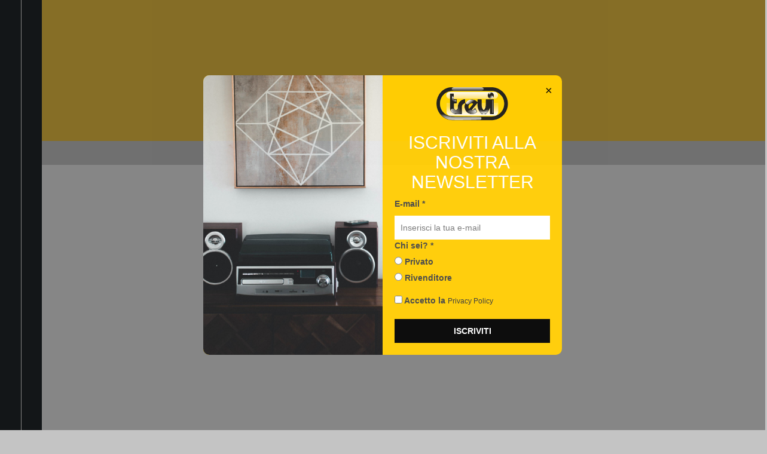

--- FILE ---
content_type: text/html;charset=UTF-8
request_url: https://www.trevi.it/cms/content-faq/222-radiosveglie-stazioni-meteo.html
body_size: 35666
content:
<!DOCTYPE html PUBLIC "-//W3C//DTD XHTML 1.0 Transitional//EN" "http://www.w3.org/TR/xhtml1/DTD/xhtml1-transitional.dtd">
<html xmlns="http://www.w3.org/1999/xhtml" dir="ltr" lang="en-US" xml:lang="en">


<head>
    <meta name="viewport" content="width=device-width, initial-scale=1.0" />
  <meta name="google-site-verification" content="ps4cWhNQ2tPigH0HR18pipwHUBFMbTeSmNAmRDI0owM" />
  <title>Radiosveglie & Stazioni Meteo</title>
	<meta http-equiv="Content-Type" content="text/html; charset=ISO-8859-1"/>
	<meta name="description" content="" /> 
	<meta name="keywords" content="" />
	<meta property="fb:admins" content=""/>	
	
	<base href="https://www.trevi.it/cms/"/> 
  
  <script src="https://assets.ubembed.com/universalscript/releases/v0.183.0/bundle.js"></script>
  
  <script>
    var url = window.location.href;
    if (url.indexOf("/ENG/")<=0){
      var ubembed_script = document.createElement('script');
      ubembed_script.setAttribute('src','https://41143cd744a04470811e0e44d6ff9c27.js.ubembed.com');
      ubembed_script.async = true;
      document.head.appendChild(ubembed_script);
    }
  </script>
  
  <!-- Google Tag Manager -->
<script>(function(w,d,s,l,i){w[l]=w[l]||[];w[l].push({'gtm.start':
new Date().getTime(),event:'gtm.js'});var f=d.getElementsByTagName(s)[0],
j=d.createElement(s),dl=l!='dataLayer'?'&l='+l:'';j.async=true;j.src=
'https://www.googletagmanager.com/gtm.js?id='+i+dl;f.parentNode.insertBefore(j,f);
})(window,document,'script','dataLayer','GTM-WNT6CBL');</script>
<!-- End Google Tag Manager -->

<!-- Facebook Pixel Code -->
<script>
!function(f,b,e,v,n,t,s)
{if(f.fbq)return;n=f.fbq=function(){n.callMethod?
n.callMethod.apply(n,arguments):n.queue.push(arguments)};
if(!f._fbq)f._fbq=n;n.push=n;n.loaded=!0;n.version='2.0';
n.queue=[];t=b.createElement(e);t.async=!0;
t.src=v;s=b.getElementsByTagName(e)[0];
s.parentNode.insertBefore(t,s)}(window, document,'script',
'https://connect.facebook.net/en_US/fbevents.js');
fbq('init', '242058704304501');
fbq('track', 'PageView');
</script>
<noscript><img height="1" width="1" style="display:none" src="https://www.facebook.com/tr?id=242058704304501&ev=PageView&noscript=1"/></noscript>
<!-- End Facebook Pixel Code >

<!-- Global site tag (gtag.js) - Google Analytics -->
<script async src="https://www.googletagmanager.com/gtag/js?id=UA-38891310-1"></script>
<script>
  window.dataLayer = window.dataLayer || [];
  function gtag(){dataLayer.push(arguments);}
  gtag('js', new Date());

  gtag('config', 'UA-38891310-1');
</script>
		
	<meta name="viewport" content="width=device-width, initial-scale=1.0" />
	
    <!-- GESTIONE FILE MINIMIZZATI -->
  
      <link rel="alternate" hreflang="en" href="https://www.trevi.it/cms/ENG/content-faq/222-clock-radio-meteo-station.html"/>
    
      <link rel="alternate" hreflang="it" href="https://www.trevi.it/cms/content-faq/222-.html"/>
    
  
    <link rel="canonical" href="https://www.trevi.it/cms/ITA/content-faq/222-radiosveglie-stazioni-meteo.html">
  
	<link rel="stylesheet" type="text/css" href="https://www.trevi.it/templates/sitoTrevi/css/bootstrap_min.css" media="none" onload="if(media!='all')media='all'"/>
	<link rel="stylesheet" type="text/css" href="https://www.trevi.it/templates/sitoTrevi/css/gadgets_min.css" />
	<link rel="stylesheet" type="text/css" href="https://www.trevi.it/templates/sitoTrevi/css/font-awesome_min.css" />	
	<link rel="stylesheet" type="text/css" href="https://www.trevi.it/templates/sitoTrevi/css/raleway_min.css" />
	
  
  
	<script src="https://www.trevi.it/mootools.js" type="text/javascript" charset="utf-8"></script>
<script src="https://www.trevi.it/mootools_more.js" type="text/javascript" charset="utf-8"></script>
<script src="https://www.trevi.it/spModalLayer.js" type="text/javascript" charset="utf-8"></script>
<script>
	var sitecode = "Trevi";
</script>


	

	<script>
	var ztvwoptrktm
	function ztvwoptrk(tm){
		clearTimeout(ztvwoptrktm);
		ztvwoptrktm=setTimeout("document.body.style['opacity']=1",(tm==null?200:tm))
	}
	document.addEventListener("DOMContentLoaded",function(){ztvwoptrk(1000);})
	</script>
	<link rel="shortcut icon" href="https://www.trevi.it/templates/sitoTrevi/favicon.ico" />
  
  		
	<script type="text/javascript" src="https://www.trevi.it/templates/sitoTrevi/js/jquery1_11_0_min.js"></script>
	<!--<script type="text/javascript" src="https://www.trevi.it/templates/sitoTrevi/js/noconflict.js"></script>-->
	<script type="text/javascript">
		$jq = jQuery.noConflict();
	</script>
	<script type="text/javascript" src="https://www.trevi.it/templates/sitoTrevi/js/bootstrap_min.js"></script>		
	
	<script type="text/javascript" src="https://www.trevi.it/templates/sitoTrevi/js/gadgets_min.js"></script>	
  <!--Enhanced Ecommerce-->
  <script type="text/javascript" src="https://www.trevi.it/templates/sitoTrevi/js/eecommerce.js"></script>
  <!--Cookie Iubenda-->
  <script type="text/javascript">
    var _iub = _iub || [];
    
    var url = window.location.href;
    if (url.indexOf("/ENG/")>0){
      _iub.csConfiguration = {"askConsentAtCookiePolicyUpdate":true,"countryDetection":true,"enableFadp":true,"enableLgpd":true,"enableTcf":true,"enableUspr":true,"googleAdditionalConsentMode":true,"googleConsentMode":"template","lgpdAppliesGlobally":false,"perPurposeConsent":true,"purposes":"1,2,3,4,5","siteId":2283495,"tcfPurposes":{"2":"consent_only","7":"consent_only","8":"consent_only","9":"consent_only","10":"consent_only","11":"consent_only"},"usprPurposes":"s,sh,adv","cookiePolicyId":88686421,"lang":"en-GB","i18n":{"en-GB":{"banner":{"title":"","dynamic":{"body":"<div id=\"iubenda-cs-title\">Informativa</div><div id=\"iubenda-cs-paragraph\"><p class=\"iub-p\">We use cookies or similar technologies as specified in the  <a href=\"/privacy-policy/60067121/cookie-policy?an=no&s_ck=false&newmarkup=yes\" class=\"iubenda-cs-cookie-policy-lnk\">cookie policy</a> to provide social media functionality and to analyze our traffic also by detecting the IP address. We also share information about how you use our site with third-party partners that deal with web data analysis, advertising and social media, who may combine them with other information that you have provided to them outside of this site or that they have collected from your use of their services. Express your consent or refusal to install cookies (excluding technical ones) or customize your preferences by clicking on the buttons below.</p><br /><p class=\"iub-p\"></p></div>"}}}}, "banner":{ "acceptButtonCaptionColor":"#000000","acceptButtonColor":"#f5d42d","acceptButtonDisplay":true,"backgroundColor":"#ffffff","brandBackgroundColor":"#f5d42d","brandTextColor":"#000000","closeButtonDisplay":false,"customizeButtonCaptionColor":"#000000","customizeButtonColor":"#f5d42d","customizeButtonDisplay":true,"explicitWithdrawal":true,"listPurposes":true,"logo":"https://www.trevi.it/dms/web/logo.png?d=450x320","position":"float-top-center","rejectButtonCaptionColor":"#000000","rejectButtonColor":"#f5d42d","rejectButtonDisplay":true,"showPurposesToggles":true,"textColor":"black" }};
    }else{
      _iub.csConfiguration = {"askConsentAtCookiePolicyUpdate":true,"countryDetection":true,"enableFadp":true,"enableLgpd":true,"enableTcf":true,"enableUspr":true,"googleAdditionalConsentMode":true,"googleConsentMode":"template","lgpdAppliesGlobally":false,"perPurposeConsent":true,"purposes":"1,2,3,4,5","siteId":2283495,"tcfPurposes":{"2":"consent_only","7":"consent_only","8":"consent_only","9":"consent_only","10":"consent_only","11":"consent_only"},"usprPurposes":"s,sh,adv","cookiePolicyId":60067121,"lang":"it","i18n":{"it":{"banner":{"title":"","dynamic":{"body":"<div id=\"iubenda-cs-title\">Informativa</div><div id=\"iubenda-cs-paragraph\"><p class=\"iub-p\">Utilizziamo cookie o tecnologie simili come specificato nella <a href=\"/privacy-policy/60067121/cookie-policy?an=no&s_ck=false&newmarkup=yes\" class=\"iubenda-cs-cookie-policy-lnk\">cookie policy</a> per fornire funzionalità dei social media e per analizzare il nostro traffico anche rilevando l'indirizzo IP. Condividiamo inoltre informazioni sul modo in cui utilizza il nostro sito con partner di terze parti che si occupano di analisi dei dati web, pubblicità e social media, i quali potrebbero combinarle con altre informazioni che ha fornito loro al di fuori di questo sito o che hanno raccolto dal suo utilizzo dei loro servizi.\nEsprima il suo consenso o il rifiuto all'installazione dei cookie (escluso quelli tecnici) oppure personalizzi le sue preferenze cliccando sui pulsanti in basso.</p><br /><p class=\"iub-p\"></p></div>"}}}}, "banner":{ "acceptButtonCaptionColor":"#000000","acceptButtonColor":"#f5d42d","acceptButtonDisplay":true,"backgroundColor":"#ffffff","brandBackgroundColor":"#f5d42d","brandTextColor":"#000000","closeButtonDisplay":false,"customizeButtonCaptionColor":"#000000","customizeButtonColor":"#f5d42d","customizeButtonDisplay":true,"explicitWithdrawal":true,"listPurposes":true,"logo":"https://www.trevi.it/dms/web/logo.png?d=450x320","position":"float-top-center","rejectButtonCaptionColor":"#000000","rejectButtonColor":"#f5d42d","rejectButtonDisplay":true,"showPurposesToggles":true,"textColor":"black" }};
    }
  </script>
  <script type="text/javascript" src="//cs.iubenda.com/sync/2283495.js"></script>
  <script type="text/javascript" src="//cdn.iubenda.com/cs/tcf/stub-v2.js"></script>
  <script type="text/javascript" src="//cdn.iubenda.com/cs/gpp/stub.js"></script>
  <script type="text/javascript" src="//cdn.iubenda.com/cs/iubenda_cs.js" charset="UTF-8" async></script>
  <!--Fine Cookie Iubenda-->
  <script>
  window.addEventListener('DOMContentLoaded', (event) => {
    if(document.getElementById('iubenda-cs-banner') != null){
      document.getElementById('iubenda-cs-banner').style.zIndex = 9999999998;
    }
 });
  </script>
  <!--SECTIGO script -->
  <script src="https://secure.trust-provider.com/trustlogo/javascript/trustlogo.js" type="text/javascript"></script>
  <!-- End SECTIGO script -->
  <!-- TrustBox script -->
  <script type="text/javascript" src="//widget.trustpilot.com/bootstrap/v5/tp.widget.bootstrap.min.js" async></script>
  <!-- End TrustBox script -->
  <!-- Popup -->
  <script>
  function sendWebhookData() {
      const email = document.getElementById('email').value;
      const userType = document.querySelector('input[name="tipo"]:checked')?.value;

      if (!email || !userType) {
          alert("Compila tutti i campi!");
          return;
      }

      let webhookUrl = "";

      if (userType === 'privato') {
          webhookUrl = 'https://hooks.zapier.com/hooks/catch/13599567/2lgdu1y/';
      } else if (userType === 'rivenditore') {
          webhookUrl = 'https://hooks.zapier.com/hooks/catch/13599567/2lgmipf/';
      }

      const formData = new FormData();
      formData.append("email", email);
      formData.append("userType", userType);

      fetch(webhookUrl, {
          method: 'POST',
          body: formData // ?? niente header JSON, niente CORS error
      })
      .then(() => {
          alert('Iscrizione avvenuta con successo!');
          document.getElementById('newsletterForm').reset();
          togglePopup(false);
          
      })
      .catch(error => {
          alert("Errore nell'invio dei dati");
          console.error("Errore:", error);
      });
  }

  function togglePopup(show) {
    if(show){
      if (document.cookie.indexOf('newsletter') == -1 ) {
        document.querySelector('.popup').classList.toggle('show', show);
        let date = new Date(Date.now() + 86400*1000);
        date = date.toUTCString();
        document.cookie = "newsletter=yes;expires=" + date + ";";
      }
    }else{
      document.querySelector('.popup').classList.toggle('show', show);
    }

  }
  </script>
  <script>
  window.onload = setTimeout(function() {togglePopup(true)}, 5000); 
  </script>

</head>

<body>
<!-- Google Tag Manager (noscript) -->
<noscript><iframe src="https://www.googletagmanager.com/ns.html?id=GTM-WNT6CBL"
height="0" width="0" style="display:none;visibility:hidden"></iframe></noscript>
<!-- End Google Tag Manager (noscript) -->
    <style>
        body {
            font-family: 'Montserrat', sans-serif;
        }
        /* Stili base per il popup */
        .popup {
            position: fixed;
            top: 0;
            left: 0;
            width: 100%;
            height: 100%;
            background: rgba(0, 0, 0, 0.5);
            display: flex;
            justify-content: center;
            align-items: center;
            visibility: hidden;
            opacity: 0;
            transition: visibility 0s, opacity 0.3s;
            z-index: 9999999999;
        }

        .popup.show {
            visibility: visible;
            opacity: 1;
            display: flex !important;
        }

        .popup-content {
            display: flex;
            background: #ffcc00; /* Sfondo giallo */
            width: 600px;
            max-width: 90%;
            border-radius: 10px;
            overflow: hidden;
        }

        .popup-left {
            width: 50%;
            background: url('../images/trevi-img.png') center/cover no-repeat;
        }

        .popup-right {
            width: 50%;
            padding: 20px;
            box-sizing: border-box;
            text-align: center;
            position: relative;
        }

        .popup-right img{
            max-width: 120px;
            margin:0 auto;
        }

        .popup-right h2{
            color:white;
        }
        .popup-close {
            position: absolute;
            top: 10px;
            right: 10px;
            border: none;
            background: none;
            font-size: 20px;
            cursor: pointer;
        }
        form{
            text-align: left;
            font-size: 14px;
        }
        form label{
            display: block;
        }
        form p{
            margin-bottom:5px;
        }
        input[type="checkbox" i] {
            margin-top:15px;
        }
        input[type="email"] {
            width: 100%;
            padding: 10px;
            border: 0px solid #000;
            border-radius: 0;
            margin-top: 5px;
            box-sizing: border-box;
        }
        .subscribe-btn {
            background: #000;
            color: #fff;
            padding: 10px;
            width: 100%;
            border: none;
            cursor: pointer;
            font-weight: 700;
            margin-top: 15px;
        }

        .subscribe-btn:hover {
            background: #444;
        }
        /* RESPONSIVE DESIGN PER MOBILE */
        @media (max-width: 600px) {
            .popup-content {
                flex-direction: column;
                width: 90%;
                max-width: 400px;
            }

            .popup-left {
                width: 100%;
                height: 250px;
                background-position: center bottom;
            }

            .popup-right {
                width: 100%;
                padding: 15px;
            }

            .popup-close {
                top: 5px;
                right: 5px;
                font-size: 24px;
            }

            h2 {
                font-size: 18px;
            }

            input[type="email"] {
                padding: 10px;
                font-size: 14px;
            }

            .subscribe-btn {
                padding: 10px;
                font-size: 14px;
            }
        }
    </style>
<!-- Popup -->
<div class="popup">
    <div class="popup-content">
        <div class="popup-left"></div>
        <div class="popup-right">
            <button class="popup-close" onclick="togglePopup(false)">&times;</button>
            <img src="../images/logo-storie-trevi.png" alt="Logo Trevi">
            <h2>ISCRIVITI ALLA NOSTRA NEWSLETTER</h2>
            <form id="newsletterForm" onsubmit="event.preventDefault(); sendWebhookData();">
                <label for="email"><strong>E-mail *</strong></label>
                <input type="email" id="email" name="email" placeholder="Inserisci la tua e-mail" required>

                <p><strong>Chi sei? *</strong></p>
                <label><input type="radio" name="tipo" value="privato" required> Privato</label>
                <label><input type="radio" name="tipo" value="rivenditore" required> Rivenditore</label>

                <label>
                    <input type="checkbox" required> <strong>Accetto la <a href="../cms/content/230-privacy-trevi.html" target="_blank">Privacy Policy</a></strong>
                </label>

                <button type="submit" class="subscribe-btn">ISCRIVITI</button>
            </form>
        </div>
    </div>
</div>
<div class="wrapper contenuti faq">

<div class="container">				
  
<div class="row">
      
  <div class="vert-header col-left col-xs-1 col-md-1">
        







<script>if (typeof(ZtVWeb)=='undefined'){
document.write('<'+"script src='../servlet/SPPrxy/ju9t7ce0/stdFunctions.js'></"+'script>');
document.write('<'+"script src='../servlet/SPPrxy/ju9t7d5s/visualweb/VisualWEB.js'></"+'script>');
}</script>
<script>
ZtVWeb.SetWebRootURL('https://www.trevi.it');
ZtVWeb.ViewType(0);
ZtVWeb.SetTheme('SpTheme_XC');
if(ZtVWeb.IsMobile()){document.write('<'+"script src='../servlet/SPPrxy/l8mqrgqo/mootools.js'></"+'script>')
document.write('<'+"script src='../servlet/SPPrxy/j59axruw/mootools_more.js'></"+'script>');
document.write('<'+"script src='../servlet/SPPrxy/j93x0vv4/spmobilelib.js'></"+'script>');
document.write('<'+"script src='../servlet/SPPrxy/j59axx9c/visualweb/VisualWEB.mobile.js'></"+'script>');
}ZtVWeb.SetLanguage('ita');
</script>

<script src="../servlet/SPPrxy/l8mqrgqo/mootools.js"></script>
<script src="../servlet/SPPrxy/j59axruw/mootools_more.js"></script>
<script src="../servlet/SPPrxy/krxidzy0/cwcomplete.js"></script>

<div id='asiuj_ext' align=left style='position:relative;width:430px;height:0'><table style='height:0px;'></table></div><!--Per mozilla-->
<form id='asiuj_form' name='asiuj_form' METHOD='POST' style='MARGIN:0' onsubmit='if(window.asiuj.this_OnSubmit)return window.asiuj.this_OnSubmit();'>
<div id='asiuj' portlet_id='asiuj' align='left' class='search' style='position:relative;width:430px;height:50px;opacity:0.001'>

<div id='asiuj_Box16' style='z-index:0;float:left;min-height:26px;width:140px;' class='box'><table border='0px' width='100%' height='100%' cellspacing='0px' cellpadding='0px'><tr><td id='asiuj_Box16_td' valign='top'>
<select id='asiuj_p_category_cmb' name='p_category_cmb' class='combobox' style='z-index:1;'></select>
</td></tr></table></div>
<div id='asiuj_Box17' style='z-index:0;float:left;min-height:20px;width:6px;' class='boxSearchLeft'><table border='0px' width='100%' height='100%' cellspacing='0px' cellpadding='0px'><tr><td id='asiuj_Box17_td' valign='top'>
</td></tr></table></div>
<span id='asiuj_lblSearch'  class='labelSearch' style='text-align:center;z-index:1;float:left;min-height:19px;width:60px;'><div id='asiuj_lblSearchtbl' style='width:100%;'>Cerca</div></span>
<span id='asiuj_txtSearch_wrp' style="height:20px;width:140px;z-index:1;"><input id='asiuj_txtSearch' name='txtSearch' type='text' class='textSearch' style='vertical-align:top;margin:0;z-index:1;font-family:verdana;width:100%;height:20px'/></span>
<input id='asiuj_btnSearch' type='button' class='button btnSearch' style='height:23px;width:55px;z-index:1;border-width:0px;border-color:#000000;'/>
<span id='asiuj_p_category_wrp' style="display:none;"><input id='asiuj_p_category' name='p_category' type='hidden' class='textbox' style='vertical-align:top;margin:0;z-index:1;font-family:verdana;font-size:7pt;width:100%;height:0px'/></span>
<span id='asiuj_lblFind'  class='label lblSearch' style='text-align:left;z-index:1;float:left;min-height:19px;width:69px;'><div id='asiuj_lblFindtbl' style='width:100%;'>Cerca</div></span>
<input id='asiuj_root' name='root' type='hidden'/>
<input id='asiuj_showCategory' name='showCategory' type='hidden'/>
<input id='asiuj_p_search_encoded' name='p_search_encoded' type='hidden'/>
<input id='asiuj_cs_TEMPLATE' name='cs_TEMPLATE' type='hidden'/>
<input id='asiuj_cs_LANGUAGE' name='cs_LANGUAGE' type='hidden'/>
<input id='asiuj_cs_SITE' name='cs_SITE' type='hidden'/>
<input id='asiuj_cs_WEBPATH' name='cs_WEBPATH' type='hidden'/>
<input id='asiuj_page_search' name='page_search' type='hidden'/>
<input id='asiuj_PAGE' name='PAGE' type='hidden'/>
<input id='asiuj_p_autosuggester' name='p_autosuggester' type='hidden'/>
<input id='asiuj_p_search' name='p_search' type='hidden'/>
<input id='asiuj_num_char' name='num_char' type='hidden'/>
<input id='asiuj_reload' name='reload' type='hidden'/>
<input id='asiuj_reload_tmp' name='reload_tmp' type='hidden'/>
<input id='asiuj_cs_CATEGORY' name='cs_CATEGORY' type='hidden'/>
<input id='asiuj_flag_cat' name='flag_cat' type='hidden'/>
<input id='asiuj_cs_DEFAULT_LANGUAGE' name='cs_DEFAULT_LANGUAGE' type='hidden'/>
</div>
</form>
<script>
/*JS_MARKER_START*/
ZtVWeb.addPortlet('asiuj','gsec_fe_gadget_search');
window.asiuj=new function(){

window.asiuj_floatingPositions = {'p_category_cmb':{'t':4,'l':5,'b':6 , 'c':false,'e':false},'Box16':{'t':0,'l':0, 'c':false,'e':true},'Box17':{'t':3,'l':7, 'c':false,'e':true},'lblSearch':{'t':3,'l':0, 'c':false,'e':true},'txtSearch':{'t':3,'l':0, 'c':false,'e':false},'btnSearch':{'t':0,'l':10, 'c':false,'e':false},'p_category':{'t':0,'l':-418, 'c':false,'e':false},'lblFind':{'t':4,'l':174,'b':1, 'c':true,'e':true}};
this.floatingPositions = window.asiuj_floatingPositions;

ZtVWeb.newForm(this,'asiuj','gsec_fe_gadget_search',1849,50,'search',false);
this.getPortlet=function(name_portlet){return ZtVWeb.getPortlet(name_portlet)};
this.root=new ZtVWeb._VC(this,'root','asiuj_root','character','');
this.Box16=new ZtVWeb.BoxCtrl(this,'Box16','asiuj_Box16',0,0,140,26,' ','false','0','black',' ');
this.showCategory=new ZtVWeb._VC(this,'showCategory','asiuj_showCategory','character','N');
this.btnSearch=new ZtVWeb._BC(this,'btnSearch','asiuj_btnSearch',' ',363,0,55,23,'top-right',' ');
this.p_category=new ZtVWeb._TC(this,'p_category','asiuj_p_category',0,0,0,0,' ','','character',' ','',false,'');
this.Box17=new ZtVWeb.BoxCtrl(this,'Box17','asiuj_Box17',147,3,6,20,' ','false','0',' ','top-right');
this.txtSearch=new ZtVWeb._TC(this,'txtSearch','asiuj_txtSearch',213,3,140,20,'top-right','','character',' ','',false,'');
this.lblSearch=new ZtVWeb._LC(this,'lblSearch','asiuj_lblSearch','Cerca',153,3,'60',19,' ',' ',' ','',' ',' ','top-right','',' ',true,'',' ','false');
this.p_category_cmb=new ZtVWeb.ComboboxCtrl(this,'asiuj_p_category_cmb','p_category_cmb',5,4,123,16,' ','CGTITLE','CGCATCONTID',true,'character',' ',true,false,true,'');
this.lblFind=new ZtVWeb._LC(this,'lblFind','asiuj_lblFind','Cerca',174,30,'69',19,' ',' ',' ','',' ',' ',' ','',' ',true,'',' ','false');
this.p_search_encoded=new ZtVWeb._VC(this,'p_search_encoded','asiuj_p_search_encoded','character','');
this.cs_TEMPLATE=new ZtVWeb._VC(this,'cs_TEMPLATE','asiuj_cs_TEMPLATE','character','sitoTrevi');
this.cs_LANGUAGE=new ZtVWeb._VC(this,'cs_LANGUAGE','asiuj_cs_LANGUAGE','character','');
this.cs_SITE=new ZtVWeb._VC(this,'cs_SITE','asiuj_cs_SITE','character','Trevi');
this.cs_WEBPATH=new ZtVWeb._VC(this,'cs_WEBPATH','asiuj_cs_WEBPATH','character','https:\x2f\x2fwww.trevi.it\x2fcms\x2f');
this.page_search=new ZtVWeb._VC(this,'page_search','asiuj_page_search','character','category');
this.PAGE=new ZtVWeb._VC(this,'PAGE','asiuj_PAGE','character','https:\x2f\x2fwww.trevi.it\x2fcms\x2fcategory.html');
this.dbCategory=new ZtVWeb._SQP(this,'dbCategory','gsec_qcategory_first','cs_SITE,root','10',' ','true','false','true','84efb737fc402cc23927683300911569');
this.p_autosuggester=new ZtVWeb._VC(this,'p_autosuggester','asiuj_p_autosuggester','character','N');
this.p_search=new ZtVWeb._VC(this,'p_search','asiuj_p_search','character','');
this.num_char=new ZtVWeb._VC(this,'num_char','asiuj_num_char','numeric',0.0);
this.reload=new ZtVWeb._VC(this,'reload','asiuj_reload','character','N');
this.reload_tmp=new ZtVWeb._VC(this,'reload_tmp','asiuj_reload_tmp','character','');
this.cs_CATEGORY=new ZtVWeb._VC(this,'cs_CATEGORY','asiuj_cs_CATEGORY','character','');
this.flag_cat=new ZtVWeb._VC(this,'flag_cat','asiuj_flag_cat','character','N');
this.cs_DEFAULT_LANGUAGE=new ZtVWeb._VC(this,'cs_DEFAULT_LANGUAGE','asiuj_cs_DEFAULT_LANGUAGE','character','ITA');
this.dbCategory.addRowConsumer(this.p_category_cmb);


if(typeof window.TransDict=='undefined')window.TransDict = {};
window.TransDict['Cerca']= 'Cerca'

var bChange=false;
//Modifica Trevi
//Temporizzazione lente di ricerca in evidenza
document.getElementsByClassName("btnSearch")[0].className = "button btnSearch";
setTimeout(function() {
  document.getElementsByClassName("btnSearch")[0].className = "button btnSearch blink";
}, 1000);
setTimeout(function() {
  document.getElementsByClassName("btnSearch")[0].className = "button btnSearch";
}, 1000);
setInterval(function() { 
  document.getElementsByClassName("btnSearch")[0].className = "button btnSearch blink";
  setTimeout(function() {
    document.getElementsByClassName("btnSearch")[0].className = "button btnSearch";
	}, 1000);
  
}, 2000);
//Fine Modifica Trevi
this.btnSearch_Click=function(){
	//Modifica Trevi
  var className = document.getElementsByClassName("cvettaSearch")[0].className
  if(className == "cvettaSearch"){
  	document.getElementsByClassName("cvettaSearch")[0].className = "cvettaSearch show";
    if (document.getElementsByClassName("colorDisp")[0] != null){
      document.getElementsByClassName("colorDisp")[0].setAttribute("style","z-index: 0")
  }
  }else{
  	document.getElementsByClassName("cvettaSearch")[0].className = "cvettaSearch";
    if (document.getElementsByClassName("colorDisp")[0] != null){
      document.getElementsByClassName("colorDisp")[0].setAttribute("style","z-index: 1")
}
  }
  //Fine Modifica Trevi
}
this.lblFind_Click=function(){
  	//Modifica Trevi
  var className = document.getElementsByClassName("cvettaSearch")[0].className
  if(className == "cvettaSearch"){
  	document.getElementsByClassName("cvettaSearch")[0].className = "cvettaSearch show";
    if (document.getElementsByClassName("colorDisp")[0] != null){
      document.getElementsByClassName("colorDisp")[0].setAttribute("style","z-index: 0")
    }
  }else{
  	document.getElementsByClassName("cvettaSearch")[0].className = "cvettaSearch";
    if (document.getElementsByClassName("colorDisp")[0] != null){
      document.getElementsByClassName("colorDisp")[0].setAttribute("style","z-index: 1")
    }
  }
  //Fine Modifica Trevi
}
this.execSearch=function(){
  var text = encodeURIComponent(this.txtSearch.Value());
  
  var category=(Empty(this.p_category.Value()))?'':'&p_category='+escape(this.p_category.Value());
  var parms = '?p_search='+text+category;
  this.btnSearch.Submit(this.PAGE.Value()+parms);
}
this.p_category_cmb_onChange=function(){
  if(bChange){
    this.p_category.Value(this.p_category_cmb.Value())
  }
  if(this.reload_tmp.Value() == 'S' && bChange){
    this.execSearch()
  }
}
this.this_Loaded=function(){
  if(this.showCategory.Value() == 'N'){
    this.p_category_cmb.Hide();
  }else{
    this.dbCategory.Query()
   }
  this.reload_tmp.Value(this.reload.Value())
  
  this.txtSearch.Ctrl.children[0].placeholder=FormatMsg("Cerca");
	$(this.Ctrl.id+"_ext").style.width="100%"
  
}
__this=this 
//inizializza la combo con la categoria che arriva da parametro
window.addEvent('load',function(){
   
  //se la categoria non è stata passata come parametro e il flag_cat
  //inizializzo la categoria con quella corrente
  if(Empty(__this.p_category.Value()) && __this.flag_cat.Value() == 'S'){
    __this.p_category.Value(__this.cs_CATEGORY.Value())
  }
  if(__this.showCategory.Value() != 'N'){
    __this.p_category_cmb.Ctrl.options[0].innerHTML = 'Tutti';
    __this.p_category_cmb.Value(__this.p_category.Value()) 
  }
   bChange=true;
  
  if(__this.p_autosuggester.Value() == 'S'){
  //autosuggester
  var searchUrl="../servlet/gscs_bsuggester";
         
	new CwAutocompleter('asiuj_txtSearch', searchUrl,
	{
      ajaxParam: 'cs_DEFAULT_LANGUAGE=ITA&cs_LANGUAGE=&cs_SITE=Trevi&pCore=ECOMMERCE&pKeyword',
      ajaxMethod: 'post',
    
      onChoose: function(selection) {
 				var userInput = $('asiuj_txtSearch');
		 		userInput.set('value', selection.value);
        asiuj.btnSearch_Click();      
      }
          
   
	});
  }
})
this.Ctrl.onkeydown = function(e){
  if (navigator.userAgent.indexOf("MSIE")>=0){
    var el = window.event.srcElement.id;
    var keycode = event.keyCode;
  }
  else{
    var el = e.target.id;
    var keycode = e.which;
  }
  //if (keycode == 13 && (/MSIE (\d+\.\d+);/.test(navigator.userAgent))){
  if (keycode == 13){
    
    asiuj.btnSearch_Click()
  }
}
this.txtSearch.Value(this.p_search.Value())


this.dispatchEvent('HideUnderCondition');
this.dispatchEvent('EditUnderCondition');
}
ZtVWeb.addPortletObj('asiuj','gsec_fe_gadget_search',asiuj);
ZtVWeb.portletLoaded(asiuj,'gsec_fe_gadget_search');
/*JS_MARKER_END*/
</script>

















<div id='amqrl_ext' align=left style='position:relative;width:160px;height:0'><table style='height:0px;'></table></div><!--Per mozilla-->
<div id='amqrl' portlet_id='amqrl' align='left' class='social' style='position:relative;width:100%;height:310px;opacity:0.001'>

<div id='amqrl_Box30' style='z-index:0;float:left;min-height:305px;width:155px;' class='boxSocial'><table border='0px' width='100%' height='100%' cellspacing='0px' cellpadding='0px'><tr><td id='amqrl_Box30_td' valign='top'>
<span id='amqrl_lblFb'  class='label social facebook' style='font-family:Verdana;font-size:7pt;font-weight:normal;color:#000000;text-align:left;z-index:1;background-color:transparent;float:left;min-height:19px;width:23px;'><div id='amqrl_lblFbtbl' style='width:100%;'><a id='amqrl_lblFbhref' href='function:Facebook()'  > </a></div></span>

<span id='amqrl_fb'  class='labelSocial' style='font-family:Verdana;font-size:10pt;font-weight:normal;color:#000000;text-align:left;z-index:1;background-color:transparent;float:left;min-height:19px;width:98px;'><div id='amqrl_fbtbl' style='width:100%;'><a id='amqrl_fbhref' href='function:Facebook()'  >FACEBOOK</a></div></span>

<span id='amqrl_lblLink'  class='label social linkedin' style='font-family:Verdana;font-size:7pt;font-weight:normal;color:#000000;text-align:left;z-index:1;background-color:transparent;float:left;min-height:19px;width:23px;'><div id='amqrl_lblLinktbl' style='width:100%;'><a id='amqrl_lblLinkhref' href='function:Instagram()'  > </a></div></span>

<span id='amqrl_insta'  class='labelSocial' style='font-family:Verdana;font-size:10pt;font-weight:normal;color:#000000;text-align:left;z-index:1;background-color:transparent;float:left;min-height:19px;width:98px;'><div id='amqrl_instatbl' style='width:100%;'><a id='amqrl_instahref' href='function:Instagram()'  >INSTAGRAM</a></div></span>

<span id='amqrl_lblYoutube'  class='label social youtube' style='font-family:Verdana;font-size:7pt;font-weight:normal;color:#000000;text-align:left;z-index:1;background-color:transparent;float:left;min-height:19px;width:23px;'><div id='amqrl_lblYoutubetbl' style='width:100%;'><a id='amqrl_lblYoutubehref' href='function:Youtube()'  > </a></div></span>

<span id='amqrl_youTube'  class='labelSocial' style='font-family:Verdana;font-size:10pt;font-weight:normal;color:#000000;text-align:left;z-index:1;background-color:transparent;float:left;min-height:19px;width:85px;'><div id='amqrl_youTubetbl' style='width:100%;'><a id='amqrl_youTubehref' href='function:Youtube()'  >YOUTUBE</a></div></span>

</td></tr></table></div>
</div>
<script>
/*JS_MARKER_START*/
ZtVWeb.addPortlet('amqrl','zctr_fe_gadget_socialnetwork_compact');
window.amqrl=new function(){

window.amqrl_floatingPositions = {'lblFb':{'t':4,'l':5, 'c':false,'e':true},'fb':{'t':6,'l':8, 'c':false,'e':true},'lblTw':{'t':3,'l':4, 'c':true,'e':true},'tw':{'t':8,'l':9, 'c':false,'e':true},'ms_share_img':{'t':3,'l':4, 'c':true,'e':false},'myspace':{'t':8,'l':8, 'c':false,'e':true},'nl_share_img':{'t':3,'l':4, 'c':true,'e':false},'netlog':{'t':8,'l':8, 'c':false,'e':true},'lblGoogle':{'t':7,'l':4, 'c':true,'e':true},'gplus':{'t':9,'l':9, 'c':false,'e':true},'de_share_img':{'t':4,'l':4, 'c':true,'e':false},'delicious':{'t':9,'l':8, 'c':false,'e':true},'on_share_img':{'t':3,'l':4, 'c':true,'e':false},'oknotizie':{'t':8,'l':8, 'c':false,'e':true},'vk_share_img':{'t':3,'l':4, 'c':true,'e':false},'vKont':{'t':8,'l':8, 'c':false,'e':true},'lblLink':{'t':6,'l':4, 'c':true,'e':true},'insta':{'t':8,'l':9, 'c':false,'e':true},'lblPin':{'t':7,'l':4, 'c':true,'e':true},'pin':{'t':8,'l':9, 'c':false,'e':true},'lblYoutube':{'t':8,'l':4,'b':8, 'c':true,'e':true},'youTube':{'t':8,'l':9,'b':8, 'c':false,'e':true},'Box30':{'t':3,'l':3,'b':2, 'c':false,'e':true}};
this.floatingPositions = window.amqrl_floatingPositions;

ZtVWeb.newForm(this,'amqrl','zctr_fe_gadget_socialnetwork_compact',160,310,'social',false);
this.getPortlet=function(name_portlet){return ZtVWeb.getPortlet(name_portlet)};
this.Box30=new ZtVWeb.BoxCtrl(this,'Box30','amqrl_Box30',3,3,155,305,'transparent','false','1','transparent',' ');
this.lblFb=new ZtVWeb._LC(this,'lblFb','amqrl_lblFb',' ',8,7,'23',19,'Verdana','7pt','#000000','normal','function:Facebook()',' ',' ','',' ',false,'',' ','false');

this.fb=new ZtVWeb._LC(this,'fb','amqrl_fb','FACEBOOK',39,9,'98',19,'Verdana','10pt','#000000','normal','function:Facebook()',' ',' ','',' ',false,'',' ','false');

this.lblLink=new ZtVWeb._LC(this,'lblLink','amqrl_lblLink',' ',7,225,'23',19,'Verdana','7pt','#000000','normal','function:Instagram()',' ',' ','',' ',false,'',' ','false');

this.insta=new ZtVWeb._LC(this,'insta','amqrl_insta','INSTAGRAM',39,227,'98',19,'Verdana','10pt','#000000','normal','function:Instagram()',' ',' ','',' ',false,'',' ','false');

this.chkInstagram=new ZtVWeb._VC(this,'chkInstagram',null,'logic',true);

this.lblYoutube=new ZtVWeb._LC(this,'lblYoutube','amqrl_lblYoutube',' ',7,281,'23',19,'Verdana','7pt','#000000','normal','function:Youtube()',' ',' ','',' ',false,'',' ','false');

this.youTube=new ZtVWeb._LC(this,'youTube','amqrl_youTube','YOUTUBE',39,281,'85',19,'Verdana','10pt','#000000','normal','function:Youtube()',' ',' ','',' ',false,'',' ','false');

this.chkPinterest=new ZtVWeb._VC(this,'chkPinterest',null,'logic',false);
this.chkYoutube=new ZtVWeb._VC(this,'chkYoutube',null,'logic',true);

}

window.amqrl_Static=function(){
this.this_Loaded=function(){  
  $(this.Ctrl.id+"_ext").style.width="100%";
}  
this.Facebook=function(){
//   var u = location.href;
//   var t = document.title;
//   window.open('http://www.facebook.com/sharer.php?u='+encodeURIComponent(u) + '&t=' +
//              encodeURIComponent(t));
  window.open('https://www.facebook.com/TreviElettronica/')
}
this.TwitterShare=function(){
  var u = location.href;
  var t = document.title;
  window.open('http://twitter.com/share?url='+encodeURIComponent(u)+'&text='+encodeURIComponent(t));
}
this.MySpaceShare=function(){
  var u = location.href;
  window.open('http://www.addtoany.com/add_to/myspace?linkurl='+encodeURIComponent(u));
}
this.VKontakteShare=function(){
  var u = location.href;
  window.open('http://vk.com/share.php?url='+encodeURIComponent(u));
}
this.GooglePlus=function(){
  var u = location.href;
  //window.open('https://plus.google.com/share?url='+encodeURIComponent(u));
}
this.DeliciousShare=function(){
  var u = location.href;
  var t = document.title;
  window.open('http://del.icio.us/post?url='+encodeURIComponent(u)+'&title='+encodeURIComponent(t));
}
this.OkNOtizieShare=function(){
  var u = location.href;
  var t = document.title;
  window.open('http://oknotizie.alice.it/post?url='+encodeURIComponent(u)+'&title='+encodeURIComponent(t));
}
this.NetlogShare=function(){
  var u = location.href;
  var t = document.title;
  window.open('http://www.netlog.com/go/manage/links/view=save&origin=external&url='+encodeURIComponent(u)+'&title='+encodeURIComponent(t));
}
this.Instagram=function(){
  var u = location.href;
  var t = document.title;
  window.open('https://www.instagram.com/trevielettronica/');
}
this.PinterestShare=function(){
  var u = location.href;
  var t = document.title;
  window.open('http://it.pinterest.com//post?url='+encodeURIComponent(u)+'&title='+encodeURIComponent(t));
}
this.Youtube=function(){
	window.open('https://www.youtube.com/user/3vispa')
}

this.dispatchEvent('HideUnderCondition');
this.dispatchEvent('EditUnderCondition');
}
window.amqrl_Static.call(window.amqrl);

ZtVWeb.addPortletObj('amqrl','zctr_fe_gadget_socialnetwork_compact',amqrl);
ZtVWeb.portletLoaded(amqrl,'zctr_fe_gadget_socialnetwork_compact');
/*JS_MARKER_END*/
</script>


  </div>
  <div  class="main-cont col-xs-12 col-md-12">

  <!-- Torna ad inizio pagina -->
  <div id="back-top" class="back-top"></div>

<!-- Lingua - Account - Altro-->

  <div class="header-container">
    <div class="container">				
      <div class="row">
        <div  class="left-header col-xs-8 col-md-8 col-lg-8">
          








<div id='vegmq_ext' align=left style='position:relative;width:250px;height:0'><table style='height:0px;'></table></div><!--Per mozilla-->
<div id='vegmq' portlet_id='vegmq' align='left' class='content' style='position:relative;width:100%;height:100px;opacity:0.001'>

<div id='vegmq_boxGroup' style='z-index:0;float:left;min-height:63px;width:143px;' class='box'><table border='0px' width='100%' height='100%' cellspacing='0px' cellpadding='0px'><tr><td id='vegmq_boxGroup_td' valign='top'>

<span id='vegmq_labelText'  class='contentText' style='z-index:1;float:left;min-height:12px;width:137px;'><div id='vegmq_labelTexttbl' style='width:100%;'><a href="../cms/content/226-contattaci.html"><strong>Contattaci</strong></a></div></span>
</td></tr></table></div>
</div>
<script>
/*JS_MARKER_START*/
ZtVWeb.addPortlet('vegmq','gscs_fe_gadget_maincontent');
window.vegmq=new function(){

window.vegmq_floatingPositions = {'imgContent':{'t':0,'l':0, 'c':false,'e':false},'labelTitle':{'t':4,'l':1, 'c':false,'e':true},'labelSubTitle':{'t':8,'l':1, 'c':true,'e':true},'labelText':{'t':8,'l':1,'b':9, 'c':true,'e':true},'boxGroup':{'t':0,'l':106,'b':37, 'c':false,'e':true},'dataobjContent':{'t':6,'l':25,'b':94, 'c':false,'e':false}};
this.floatingPositions = window.vegmq_floatingPositions;

ZtVWeb.newForm(this,'vegmq','gscs_fe_gadget_maincontent',250,100,'content',false);
this.getPortlet=function(name_portlet){return ZtVWeb.getPortlet(name_portlet)};
this.boxGroup=new ZtVWeb.BoxCtrl(this,'boxGroup','vegmq_boxGroup',106,0,143,63,' ','false',' ',' ','top-left-right');

this.labelText=new ZtVWeb._LC(this,'labelText','vegmq_labelText','',107,42,'137',12,' ',' ',' ','','',' ','top-left-right','',' ',true,'','true','false');
this.COID=new ZtVWeb._VC(this,'COID',null,'character','182');

}

window.vegmq_Static=function(){
//Modifica Trevi
if(document.getElementsByClassName("faq")[0] != undefined){
	var nList = document.getElementsByClassName("faq")[0].getElementsByTagName("li");
  for(i = 0; i < nList.length;i++){
    nList[i].onclick = function() { 
      if ( this.className == "hideText"){
        this.className = "showText";
      }else{
        this.className = "hideText";
      }
    };
  }
}
//Fine Modifica Trevi  

this.dispatchEvent('HideUnderCondition');
this.dispatchEvent('EditUnderCondition');
}
window.vegmq_Static.call(window.vegmq);
ZtVWeb.addPortletObj('vegmq','gscs_fe_gadget_maincontent',vegmq);
ZtVWeb.portletLoaded(vegmq,'gscs_fe_gadget_maincontent');
/*JS_MARKER_END*/
</script>










<div id='rrbly_ext' align=left style='position:relative;width:250px;height:0'><table style='height:0px;'></table></div><!--Per mozilla-->
<div id='rrbly' portlet_id='rrbly' align='left' class='content' style='position:relative;width:100%;height:100px;opacity:0.001'>

<div id='rrbly_boxGroup' style='z-index:0;float:left;min-height:63px;width:143px;' class='box'><table border='0px' width='100%' height='100%' cellspacing='0px' cellpadding='0px'><tr><td id='rrbly_boxGroup_td' valign='top'>

<span id='rrbly_labelText'  class='contentText' style='z-index:1;float:left;min-height:12px;width:137px;'><div id='rrbly_labelTexttbl' style='width:100%;'><p><a href="./supporto-tecnico.html">SUPPORTO TECNICO</a></p>
<p><a href="./supporto-tecnico.html">RICHIESTA RICAMBI</a></p></div></span>
</td></tr></table></div>
</div>
<script>
/*JS_MARKER_START*/
ZtVWeb.addPortlet('rrbly','gscs_fe_gadget_maincontent');
window.rrbly=new function(){

this.floatingPositions = window.vegmq_floatingPositions;

ZtVWeb.newForm(this,'rrbly','gscs_fe_gadget_maincontent',250,100,'content',false);
this.getPortlet=function(name_portlet){return ZtVWeb.getPortlet(name_portlet)};
this.boxGroup=new ZtVWeb.BoxCtrl(this,'boxGroup','rrbly_boxGroup',106,0,143,63,' ','false',' ',' ','top-left-right');

this.labelText=new ZtVWeb._LC(this,'labelText','rrbly_labelText','',107,42,'137',12,' ',' ',' ','','',' ','top-left-right','',' ',true,'','true','false');
this.COID=new ZtVWeb._VC(this,'COID',null,'character','183');

}

vegmq_Static.call(window.rrbly);
ZtVWeb.addPortletObj('rrbly','gscs_fe_gadget_maincontent',rrbly);
ZtVWeb.portletLoaded(rrbly,'gscs_fe_gadget_maincontent');
/*JS_MARKER_END*/
</script>










<div id='jfpdb_ext' align=left style='position:relative;width:250px;height:0'><table style='height:0px;'></table></div><!--Per mozilla-->
<div id='jfpdb' portlet_id='jfpdb' align='left' class='content' style='position:relative;width:100%;height:100px;opacity:0.001'>

<div id='jfpdb_boxGroup' style='z-index:0;float:left;min-height:63px;width:143px;' class='box'><table border='0px' width='100%' height='100%' cellspacing='0px' cellpadding='0px'><tr><td id='jfpdb_boxGroup_td' valign='top'>

<span id='jfpdb_labelText'  class='contentText' style='z-index:1;float:left;min-height:12px;width:137px;'><div id='jfpdb_labelTexttbl' style='width:100%;'><br /><br />
<p><a href="./centri-assistenza.html">CENTRI ASSISTENZA</a></p></div></span>
</td></tr></table></div>
</div>
<script>
/*JS_MARKER_START*/
ZtVWeb.addPortlet('jfpdb','gscs_fe_gadget_maincontent');
window.jfpdb=new function(){

this.floatingPositions = window.vegmq_floatingPositions;

ZtVWeb.newForm(this,'jfpdb','gscs_fe_gadget_maincontent',250,100,'content',false);
this.getPortlet=function(name_portlet){return ZtVWeb.getPortlet(name_portlet)};
this.boxGroup=new ZtVWeb.BoxCtrl(this,'boxGroup','jfpdb_boxGroup',106,0,143,63,' ','false',' ',' ','top-left-right');

this.labelText=new ZtVWeb._LC(this,'labelText','jfpdb_labelText','',107,42,'137',12,' ',' ',' ','','',' ','top-left-right','',' ',true,'','true','false');
this.COID=new ZtVWeb._VC(this,'COID',null,'character','196');

}

vegmq_Static.call(window.jfpdb);
ZtVWeb.addPortletObj('jfpdb','gscs_fe_gadget_maincontent',jfpdb);
ZtVWeb.portletLoaded(jfpdb,'gscs_fe_gadget_maincontent');
/*JS_MARKER_END*/
</script>


        </div>
        <div  class="center-header col-xs-3 col-md-3 col-lg-3">
          








<div id='cqubl_ext' align=left style='position:relative;width:250px;height:0'><table style='height:0px;'></table></div><!--Per mozilla-->
<div id='cqubl' portlet_id='cqubl' align='left' class='content' style='position:relative;width:100%;height:100px;opacity:0.001'>

<div id='cqubl_boxGroup' style='z-index:0;float:left;min-height:63px;width:143px;' class='box'><table border='0px' width='100%' height='100%' cellspacing='0px' cellpadding='0px'><tr><td id='cqubl_boxGroup_td' valign='top'>

<span id='cqubl_labelSubTitle'  class='contentSubTitle' style='z-index:1;float:left;min-height:11px;width:137px;'><div id='cqubl_labelSubTitletbl' style='width:100%;'><h2></h2></div></span>

<span id='cqubl_labelText'  class='contentText' style='z-index:1;float:left;min-height:12px;width:137px;'><div id='cqubl_labelTexttbl' style='width:100%;'><a class="cataloghi" href="../cms/cataloghi.html"><strong>Cataloghi</strong></a></div></span>
</td></tr></table></div>
</div>
<script>
/*JS_MARKER_START*/
ZtVWeb.addPortlet('cqubl','gscs_fe_gadget_maincontent');
window.cqubl=new function(){

this.floatingPositions = window.vegmq_floatingPositions;

ZtVWeb.newForm(this,'cqubl','gscs_fe_gadget_maincontent',250,100,'content',false);
this.getPortlet=function(name_portlet){return ZtVWeb.getPortlet(name_portlet)};
this.boxGroup=new ZtVWeb.BoxCtrl(this,'boxGroup','cqubl_boxGroup',106,0,143,63,' ','false',' ',' ','top-left-right');

this.labelSubTitle=new ZtVWeb._LC(this,'labelSubTitle','cqubl_labelSubTitle','',107,23,'137',11,' ',' ',' ','','',' ','top-left-right','',' ',true,'h2','true','false');

this.labelText=new ZtVWeb._LC(this,'labelText','cqubl_labelText','',107,42,'137',12,' ',' ',' ','','',' ','top-left-right','',' ',true,'','true','false');
this.COID=new ZtVWeb._VC(this,'COID',null,'character','190');

}

vegmq_Static.call(window.cqubl);
ZtVWeb.addPortletObj('cqubl','gscs_fe_gadget_maincontent',cqubl);
ZtVWeb.portletLoaded(cqubl,'gscs_fe_gadget_maincontent');
/*JS_MARKER_END*/
</script>









<script src="../servlet/SPPrxy/krxiecag/MXLib.js"></script>
<script src="../servlet/SPPrxy/krxjd98g/gsec_fconv_value_js.js"></script>

<div id='zehpu_ext' align=left style='position:relative;width: px;height:0'><table style='height:0px;'></table></div><!--Per mozilla-->
<div id='zehpu' portlet_id='zehpu' align='left' class='basketTotalContainer' style='position:relative;width:175px;height:70px;opacity:0.001'>

</div>
<script>
/*JS_MARKER_START*/
ZtVWeb.addPortlet('zehpu','gsec_fe_gadget_basket_total');
ZtVWeb.AddTranslation('MSG_PROCEED_WITH_DELETE','Procedere con la cancellazione?');
ZtVWeb.AddTranslation('MSG_DELETING','Cancellazione in corso.\nAttendere prego...');
window.zehpu=new function(){

window.zehpu_floatingPositions = {'dbBasketTotal':{'t':4,'l':324,'b':66 , 'c':false,'e':false},'ReloadBask':{'t':43,'l':330,'b':7 , 'c':false,'e':false},'dbAlias':{'t':20,'l':702,'b':50 , 'c':false,'e':false}};
this.floatingPositions = window.zehpu_floatingPositions;

ZtVWeb.newForm(this,'zehpu','gsec_fe_gadget_basket_total',175,70,'basketTotalContainer',false);
this.getPortlet=function(name_portlet){return ZtVWeb.getPortlet(name_portlet)};
this.cs_WEBPATH=new ZtVWeb._VC(this,'cs_WEBPATH',null,'character','https:\x2f\x2fwww.trevi.it\x2fcms\x2f');
this.symbol=new ZtVWeb._VC(this,'symbol',null,'character','');
this.cs_LANGUAGE=new ZtVWeb._VC(this,'cs_LANGUAGE',null,'character','');
this.decimal=new ZtVWeb._VC(this,'decimal',null,'numeric',0.0);
this.cs_SITE=new ZtVWeb._VC(this,'cs_SITE',null,'character','Trevi');
this.dbBasketTotal=new ZtVWeb._SQP(this,'dbBasketTotal','gsec_qfe_gadget_basket_total',' ','1',' ','true','false','false','a40afe6a1ce4bcadcd6f939850448557');
this.total=new ZtVWeb._VC(this,'total',null,'numeric',0.0);
this.pALIAS=new ZtVWeb._VC(this,'pALIAS',null,'character','carrello');
this.numrow=new ZtVWeb._VC(this,'numrow',null,'numeric',0.0);
this.ReloadBask=new ZtVWeb.EventReceiverCtrl(this,'ReloadBask',' ',',this.formatTotal()','dbBasketTotal,','dataobj,func');
this.PAGE=new ZtVWeb._VC(this,'PAGE',null,'character','https:\x2f\x2fwww.trevi.it\x2fcms\x2fcarrello.html?m_cParameterCache=xxxxxxxxxx');
this.sMessage=new ZtVWeb._VC(this,'sMessage',null,'character','');
this.cs_TEMPLATE=new ZtVWeb._VC(this,'cs_TEMPLATE',null,'character','sitoTrevi');
this.OpenBasket=new ZtVWeb.EventReceiverCtrl(this,'OpenBasket',' ','this.openBasket()',' ','func');
this.VAVALUEID=new ZtVWeb._VC(this,'VAVALUEID',null,'character','');
this.cs_WEBROOT=new ZtVWeb._VC(this,'cs_WEBROOT',null,'character','https:\x2f\x2fwww.trevi.it\x2f');
this.g_ShipCurrencyDec=new ZtVWeb._VC(this,'g_ShipCurrencyDec',null,'numeric',2.0);
this.STOPEN=new ZtVWeb._VC(this,'STOPEN',null,'numeric',0.0);
this.g_ShipCurrencyChange=new ZtVWeb._VC(this,'g_ShipCurrencyChange',null,'numeric',1.0);
this.STBASKET=new ZtVWeb._VC(this,'STBASKET',null,'numeric',0.0);
this.g_ShipCurrencySymbol=new ZtVWeb._VC(this,'g_ShipCurrencySymbol',null,'character','\u20ac');
this.showLayer=new ZtVWeb._VC(this,'showLayer',null,'logic',true);
this.title=new ZtVWeb._VC(this,'title',null,'character','Carrello');
this.g_ShipCurrency=new ZtVWeb._VC(this,'g_ShipCurrency',null,'character','EUR');
this.g_ShipNation=new ZtVWeb._VC(this,'g_ShipNation',null,'character','ITA');
this.pageChoice=new ZtVWeb._VC(this,'pageChoice',null,'character','scegli-paese');
this.linkNation=new ZtVWeb._VC(this,'linkNation',null,'character','https:\x2f\x2fwww.trevi.it\x2fcms\x2fscegli-paese.html');
this.gszc_isingroup=new ZtVWeb.SPLinkerCtrl(this,'gszc_isingroup','zehpu_gszc_isingroup',166,512,30,30,'gszc_isingroup','function','pGroup','false',' ',' ',' ','isInGroup',' ','routine','false',false,false,'by skin');
this.gszc_isingroup.m_cID='ef3095dd7b09a4a53b2d6c7c008fee0d';
this.pGroup=new ZtVWeb._VC(this,'pGroup',null,'numeric',0.0);
this.isInGroup=new ZtVWeb._VC(this,'isInGroup',null,'logic',false);
this.doParGen=new ZtVWeb._SQP(this,'doParGen','zctr_qpargen','p_CODAZI=g_Idcompany','10',' ','true','false','false','be8dfb4378c05c8ad3578c66b94fe2e2');
this.g_Idcompany=new ZtVWeb._VC(this,'g_Idcompany',null,'character','001');
this.dbBasketTotal.addDataConsumer(this.symbol,'VASIMBOL');
this.dbBasketTotal.addDataConsumer(this.decimal,'VAGLOBALDEC');
this.dbBasketTotal.addDataConsumer(this.total,'TOTALE');
this.dbBasketTotal.addDataConsumer(this.numrow,'NUMROW');
this.dbBasketTotal.addDataConsumer(this.VAVALUEID,'VAVALUEID');
this.dbBasketTotal.addDataConsumer(this.STOPEN,'STOPEN');
this.dbBasketTotal.addDataConsumer(this.STBASKET,'STBASKET');
this.doParGen.addDataConsumer(this.pGroup,'PAGRUCLI');


if(typeof window.TransDict=='undefined')window.TransDict = {};
window.TransDict['Articoli']= 'Articoli'

// //Carico portlet preview basket
// function this_Loaded(){
// //  if (this.showLayer.Value()){
//   	//this.layerPrev.Load('https://www.trevi.it/jsp/gsec_fe_gadget_basket_total_list_portlet.jsp');
//   //Modifica Trevi  
// //  }else{
// //  	this.layerPrev.Hide();
// //  }
// //  this.gszc_isingroup.Link();
// //   if(!this.isInGroup.Value()){
// //   	this.imgBasket.Hide();
// //     document.getElementsByClassName("basketTotalContainer")[0].style = "display:none;";
// //     document.getElementsByClassName("basketTotalContainer")[0].className += " hide";
// //   }
//   //Fine Modifica Trevi
// // }
// //Formatto prezzo totale
// function formatTotal(){
//   //Costruisco la stringa di totale
//   if(Empty(this.total.Value())){
//     this.total.Value(0)
//   }
//   var tmpTotal = Format(this.total.Value(),MXLib.PS(20,this.decimal.Value()))+' '+this.symbol.Value();
//   if(!Empty(this.total.Value()) || this.numrow.Value() !=0 ){
//       var sValConv=gsec_fconv_value_js(this.VAVALUEID.Value(),this.total.Value(),'',this.g_ShipCurrency.Value(),this.g_ShipCurrencyChange.Value(),this.g_ShipCurrencySymbol.Value(),this.g_ShipCurrencyDec.Value(),'','')
//     if(Empty(sValConv)){
//       //this.lblTotal.Value(this.sMessage.Value()+' ('+LRTrim(Str(this.numrow.Value()))+') '+tmpTotal);
//     }else{
//       //this.lblTotal.Value(this.sMessage.Value()+' ('+LRTrim(Str(this.numrow.Value()))+') '+sValConv);
//     }
//     //Modifica Trevi
//     document.getElementsByClassName("imgBasketArticles")[0].className += " active";
//     //Fine Modifica Trevi
//   }else{//azzero totale
//     //this.lblTotal.Value(this.sMessage.Value());    
//     //this.lblTotal.Value("(0) " + FormatMsg("Articoli"))
//     this.layerPrev.Hide();
//     document.getElementsByClassName("imgBasketArticles")[0].className = "imgBasketArticles";
//   }
//   this.lblNumArticles.Value(LRTrim(Str(this.numrow.Value())))
// }
// //this.sMessage.Value(this.lblTotal.Value())
// //this.formatTotal();
// if(!Empty(this.pageChoice.Value())){
//   //Costruisco stringa spedizione
//   var ship = this.lblShipping.Value()+' '+iif(!Empty(this.g_ShipNation.Value()),'<span class="labelShipBold">'+this.g_ShipNation.Value()+' ('+this.g_ShipCurrencySymbol.Value()+')</span>');
//   this.lblShipping.Value(ship);
//   this.lblShipping.Show();
// }
// else {
//   this.lblShipping.Hide();
// }
// var linkBasket = this.PAGE.Value();
// var zehpu_this=this;
// this.imgBasket.Ctrl.addEvent("click",function(){	
//   	if (zehpu_this.STOPEN.Value()==1 && zehpu_this.STBASKET.Value()==1){
//     	mxlib_openLink(linkBasket,10,10,'_self')
//     }
// })
// function lblNumArticles_Click(){
//   if (this.STOPEN.Value()==1 && this.STBASKET.Value()==1)
// 		mxlib_openLink(linkBasket,10,10,'_self')
// }
// 
// function openBasket(){
//   if (this.STOPEN.Value()==1 && this.STBASKET.Value()==1)
// 		mxlib_openLink(linkBasket,10,10,'_self')
// }
// if (this.showLayer.Value()){
// //   document.addEvent("domready",function(){  
// //       $('zehpu').addEvent("mouseenter",function(){     
// //         if(!Empty(zehpu.total.Value()) && zehpu_this.STOPEN.Value()==1 && zehpu_this .STBASKET.Value()==1){
// //           //zehpu.layerPrev.Show();  	
// //           document.getElementsByClassName("basketTotalLayer")[0].style = "display:block;";
// //         }
// //       })
// //       $('zehpu').addEvent("mouseleave",function(){
// //         if(zehpu_this.STOPEN.Value()==1 && zehpu_this .STBASKET.Value()==1)
// //         	//zehpu.layerPrev.Hide();
// //         	document.getElementsByClassName("basketTotalLayer")[0].style = "display:none;";
// //       })
  	
// //   })
// }

this.dispatchEvent('HideUnderCondition');
this.dispatchEvent('EditUnderCondition');
}

window.zehpu.on_ReloadBask=function(parmsObj){zehpu.ReloadBask.receiveFnc(parmsObj);}
window.zehpu.on_OpenBasket=function(parmsObj){zehpu.OpenBasket.receiveFnc(parmsObj);}
window.zehpu.dbBasketTotal.firstQuery('true','',{"Fields":["doserial","numrow","vasimbol","vaglobaldec","totale","vavalueid","stopen","stbasket"],"Data":["tf,CNMNNMNN,-1"]});
window.zehpu.doParGen.firstQuery('true');
ZtVWeb.addPortletObj('zehpu','gsec_fe_gadget_basket_total',zehpu);
ZtVWeb.portletLoaded(zehpu,'gsec_fe_gadget_basket_total');
/*JS_MARKER_END*/
</script>


        </div>
        <div class="right-header col-xs-1 col-md-1 col-lg-1">
          








<div id='vlmms_ext' align=left style='position:relative;width:350px;height:0'><table style='height:0px;'></table></div><!--Per mozilla-->
<div id='vlmms' portlet_id='vlmms' align='left' class='changeLanguage' style='position:relative;width:350px;height:20px;opacity:0.001'>

<script type='text/javascript'>
	if(typeof(MooTools) == 'undefined'){
		document.write('<'+'script>var SPWebRootURL = "https://www.trevi.it"</'+'script>');
		document.write('<'+'script src="../servlet/SPPrxy/l8mqrgqo/mootools.js"></'+'script>');
		document.write('<'+'script src="../servlet/SPPrxy/j59axruw/mootools_more.js"></'+'script>');
	}
		document.write('<'+'script src="../servlet/SPPrxy/j59axk54/MenuViewObjDropDown.js"></'+'script>');
</script>

<div id='vlmms_MenuView2' class='menuview_horizontal'>
<ul id='vlmms_MenuView2_menu' class = 'topmenu'><li class="level1"><a class = 'level1 ' href='https://www.trevi.it/cms/ENG/content-faq/222-clock-radio-meteo-station.html'><span>ENG</span></a></li><li class="level1"><a class = 'level1 ' href='https://www.trevi.it/cms/content-faq/222-radiosveglie-stazioni-meteo.html'><span>ITA</span></a></li></ul></div>
</div>
<script>
/*JS_MARKER_START*/
ZtVWeb.addPortlet('vlmms','gscs_fe_gadget_change_language');
window.vlmms=new function(){

window.vlmms_floatingPositions = {'lblTitle':{'t':7,'l':5,'b':3, 'c':false,'e':true},'MenuView2':{'t':5,'l':31,'b':5, 'c':false,'e':false}};
this.floatingPositions = window.vlmms_floatingPositions;

ZtVWeb.newForm(this,'vlmms','gscs_fe_gadget_change_language',1225,20,'changeLanguage',false);
this.getPortlet=function(name_portlet){return ZtVWeb.getPortlet(name_portlet)};
var menu = new UvumiDropdown('vlmms_MenuView2_menu');


}

window.vlmms_Static=function(){

this.dispatchEvent('HideUnderCondition');
this.dispatchEvent('EditUnderCondition');
}
window.vlmms_Static.call(window.vlmms);
ZtVWeb.addPortletObj('vlmms','gscs_fe_gadget_change_language',vlmms);
ZtVWeb.portletLoaded(vlmms,'gscs_fe_gadget_change_language');
/*JS_MARKER_END*/
</script>










<script type='text/javascript' src='../servlet/SPPrxy/j59axy14/xmllib.js'></script>

<script src='../servlet/SPPrxy/j59axk54/MenuViewObj.js'></script>

<div id='nzmoi_ext' align=left style='position:relative;width: px;height:0'><table style='height:0px;'></table></div><!--Per mozilla-->
<div id='nzmoi' portlet_id='nzmoi' align='left' class='usertoolbar' style='position:relative;width:200px;height:75px;opacity:0.001'>

<span id='nzmoi_lblName'  class='label' style='display:none;text-align:left;z-index:1;float:left;min-height:18px;width:113px;'><div id='nzmoi_lblNametbl' style='width:100%;'><a id='nzmoi_lblNamehref' href='#' target='_self' >Nome</a></div></span>

<span id='nzmoi_lblAccess'  class='labelBold lblLogin' style='text-align:right;z-index:1;float:left;min-height:18px;width:75px;'><div id='nzmoi_lblAccesstbl' style='width:100%;'><a id='nzmoi_lblAccesshref' href='%pageLink%' target='_self' >Accedi</a></div></span>

<span id='nzmoi_lblO'  class='label' style='text-align:center;z-index:1;float:left;min-height:18px;width:14px;'><div id='nzmoi_lblOtbl' style='width:100%;'>/</div></span>

<span id='nzmoi_lblRegister'  class='labelTitle' style='text-align:left;z-index:1;float:left;min-height:18px;width:75px;'><div id='nzmoi_lblRegistertbl' style='width:100%;'><a id='nzmoi_lblRegisterhref' href='https://www.trevi.it/cms/registrazione.html' target='_self' >Registrati</a></div></span>

<script src='../servlet/SPPrxy/j59axk54/MenuViewFlatObj.js'></script>
<style type="text/css">
.menuview_flat {}
.menuview_container {display: inline-block;}</style>
<!--[if lt IE 8]><style>.menuview_container {display: inline;}</style><![endif]-->
<div id='nzmoi_menuProfile' class='menuview_flat'></div>
<span id='nzmoi_lblCustomer'  class='label lblCliente' style='display:none;text-align:left;z-index:1;float:left;min-height:18px;width:146px;'><div id='nzmoi_lblCustomertbl' style='width:100%;'><a id='nzmoi_lblCustomerhref' href='function:selCust()'  >Seleziona cliente</a></div></span>

</div>
<script>
/*JS_MARKER_START*/
ZtVWeb.addPortlet('nzmoi','gscs_fe_gadget_user_toolbar');
ZtVWeb.AddTranslation('XML_RESOURCE_NOT_AVAILABLE','Risorsa xml non disponibile');
ZtVWeb.AddTranslation('MSG_PROCEED_WITH_DELETE','Procedere con la cancellazione?');
ZtVWeb.AddTranslation('MSG_DELETING','Cancellazione in corso.\nAttendere prego...');
window.nzmoi=new function(){

window.nzmoi_floatingPositions = {'lblName':{'t':4,'l':6, 'c':false,'e':true},'lblExit':{'t':4,'l':14, 'c':false,'e':true},'lblAccess':{'t':4,'l':7, 'c':true,'e':true},'lblO':{'t':4,'l':0, 'c':false,'e':true},'lblRegister':{'t':4,'l':2, 'c':false,'e':true},'menuProfile':{'t':21,'l':6, 'c':true,'e':false},'lblCustomer':{'t':6,'l':-113,'b':7, 'c':false,'e':true},'imgCardCustomer':{'t':6,'l':9,'b':9, 'c':false,'e':false}};
this.floatingPositions = window.nzmoi_floatingPositions;

ZtVWeb.newForm(this,'nzmoi','gscs_fe_gadget_user_toolbar',200,75,'usertoolbar',false);
this.getPortlet=function(name_portlet){return ZtVWeb.getPortlet(name_portlet)};
this.SPLogout=new ZtVWeb.SPLinkerCtrl(this,'SPLogout','nzmoi_SPLogout',500,-3,30,30,'gsfr_blogout','start','p_URL=logoutURL','false',' ',' ',' ',' ',' ','routine','false',false,false,'by skin');
this.SPLogout.m_cID='68eb4f40abddcd9e954cc551c8511944';
this.lblName=new ZtVWeb._LC(this,'lblName','nzmoi_lblName','Nome',6,4,'113',18,' ',' ',' ','','#','_self',' ','Accedi all\'area personale',' ',true,'','false','false');

this.lblAccess=new ZtVWeb._LC(this,'lblAccess','nzmoi_lblAccess','Accedi',7,26,'75',18,' ',' ',' ','','%pageLink%','_self',' ','',' ',true,'','false','false');

this.lblO=new ZtVWeb._LC(this,'lblO','nzmoi_lblO','',82,26,'14',18,' ',' ',' ','','',' ',' ','',' ',true,'','true','false');

this.lblRegister=new ZtVWeb._LC(this,'lblRegister','nzmoi_lblRegister','',98,26,'75',18,' ',' ',' ','','','_self',' ','',' ',true,'','true','false');

this.lblCustomer=new ZtVWeb._LC(this,'lblCustomer','nzmoi_lblCustomer','Seleziona cliente',6,50,'146',18,' ',' ',' ','','function:selCust()',' ','top-left','',' ',true,'','false','false');
this.menuProfile=new ZtVWeb.MenuViewFlatCtrl(this,'nzmoi_menuProfile','menuProfile',6,65,113,10,' ',0,' ',' ',' ',' ',' ',' ','flat','MenuItem',-1,' ',' ',' ',' ',' ',' ',' ',' ',' ',' ',' ',' ',' ',' ',' ',' ','0','99999',' ',' ','top-left-right',' ');
this.menuProfile.setRowsCols('uid','elements','caption',' ',' ',' ',' ',' ',' ','link',' ',' ');
this.doInfoUtente=new ZtVWeb._SQP(this,'doInfoUtente','gsfr_quser_info',' ','10',' ','true','false','false','b3bac53fe6305eb4bede994bf318c4e0');
this.pAliasPersonal=new ZtVWeb._VC(this,'pAliasPersonal',null,'character','area-personale');
this.cs_WEBTEMPLATE=new ZtVWeb._VC(this,'cs_WEBTEMPLATE',null,'character','https:\x2f\x2fwww.trevi.it\x2ftemplates\x2fsitoTrevi\x2f');
this.g_UserCode=new ZtVWeb._VC(this,'g_UserCode',null,'numeric',-1.0);
this.linkPersonal=new ZtVWeb._VC(this,'linkPersonal',null,'character','https:\x2f\x2fwww.trevi.it\x2fcms\x2farea-personale.html');
this.xmlMenu=new ZtVWeb.XMLDataProvider(this,'xmlMenu','../servlet/SPXMLMenuProvider','/SPVMNMenu',' ','file,add_login,depth,start_uid=menuProfile',' ',false);
this.logoutURL=new ZtVWeb._VC(this,'logoutURL',null,'character','');
this.depth=new ZtVWeb._VC(this,'depth',null,'character','2');
this.g_SalesAgent=new ZtVWeb._VC(this,'g_SalesAgent',null,'character','');
this.file=new ZtVWeb._VC(this,'file',null,'character','');
this.g_Customer=new ZtVWeb._VC(this,'g_Customer',null,'character','');
this.add_login=new ZtVWeb._VC(this,'add_login',null,'character','no');
this.customerSel=new ZtVWeb._VC(this,'customerSel',null,'character','');
this.cs_WEBPATH=new ZtVWeb._VC(this,'cs_WEBPATH',null,'character','https:\x2f\x2fwww.trevi.it\x2fcms\x2f');
this.cs_LANGUAGE=new ZtVWeb._VC(this,'cs_LANGUAGE',null,'character','');
this.cs_SITE=new ZtVWeb._VC(this,'cs_SITE',null,'character','Trevi');
this.cs_WEBROOT=new ZtVWeb._VC(this,'cs_WEBROOT',null,'character','https:\x2f\x2fwww.trevi.it\x2f');
this.WEBTEMPLATE=new ZtVWeb._VC(this,'WEBTEMPLATE',null,'character','');
this.w_PCODSOG=new ZtVWeb._VC(this,'w_PCODSOG',null,'character','');
this.doCliente=new ZtVWeb._SQP(this,'doCliente','zctr_qdati_cliente',' ','1',' ','true','true','false','37dc79ad3ee28573977e2cee8a7b6f24');
this.w_AZICODSOG=new ZtVWeb._VC(this,'w_AZICODSOG',null,'character','');
this.w_CF=new ZtVWeb._VC(this,'w_CF',null,'character','');
this.w_PIVA=new ZtVWeb._VC(this,'w_PIVA',null,'character','');
this.this_HideUnderCondition=function(){
ZtVWeb.HideCtrl(Le(this.g_UserCode.Value(),0),this.lblName)
ZtVWeb.HideCtrl(Empty(this.g_SalesAgent.Value()),this.lblCustomer)
}
this.doInfoUtente.addDataConsumer(this.lblName,'PENAME');
this.xmlMenu.addRowConsumer(this.menuProfile);
this.doCliente.addDataConsumer(this.w_PCODSOG,'PCODSOG');
this.doCliente.addDataConsumer(this.w_AZICODSOG,'AZICODSOG');
this.doCliente.addDataConsumer(this.w_CF,'COFISCALCODE');
this.doCliente.addDataConsumer(this.w_PIVA,'COIVA');


if(typeof window.TransDict=='undefined')window.TransDict = {};
window.TransDict['Cliente: ']= 'Cliente:'
window.TransDict['Accedi all\'area personale']= 'Accedi all\'area personale'

//Modifica Trevi
if (document.getElementsByClassName("lblLogin")[0] != undefined){
  var hash = window.location.hash;
  var url = window.location.href;
  url = url.replace(hash,'');
  this.lblAccess.Href(url + "#login");
}
this.lblExit_Click=function(){
  //Cancello il cookie per la richiesta di creazione cliente
  document.cookie = 'creaCliente=; Max-Age=-99999999;';
  this.SPLogout.Link();
}
//Fine Modifica Trevi
this.creaCust=function(){  
  var sTemplate=this.cs_WEBTEMPLATE.Value();
  sTemplate=Right(sTemplate,Len(sTemplate)-(Len(ZtVWeb.SPWebRootURL)+1))
  this.doCliente.Query();
  var mySrc='../jsp/zctr_wcrea_cliente_portlet.jsp?WEBTEMPLATE=' + escape(sTemplate) + '&guid=' + Date() +'pCF='+this.w_CF.Value()+'+&pPIVA='+this.w_PIVA.Value();
  
  SPOpenModalLayer({
      url:mySrc,
      in_iframe:true,
      width:400,
      height:300,
      border_width:1,
      border_color:'#000000',      
    	bg_color:'#FFFFFF',
      close_on_click_mask:true,
    	show_scrollbars:true
    })
}
this.logoutURL.Value(window.location); 
this.lblCustomer.Ctrl.style.width = ''; 
if(!Empty(this.g_SalesAgent.Value()) && !Empty(this.g_Customer.Value())){
	this.lblCustomer.Value(FormatMsg('Cliente: ')+(this.customerSel.Value()));
}
var myDialog;
this.closeDialog=function(){ myDialog.close(); }
this.selCust=function(){  
  var sTemplate=this.cs_WEBTEMPLATE.Value();
  sTemplate=Right(sTemplate,Len(sTemplate)-(Len(ZtVWeb.SPWebRootURL)+1))
  var mySrc='../jsp/gsec_fe_gadget_customers_portlet.jsp?WEBTEMPLATE=' + escape(sTemplate) + '&guid=' + Date()
  
  SPOpenModalLayer({
      url:mySrc,
      in_iframe:true,
      width:650,
      height:430,
      border_width:1,
      border_color:'#CCCCCC',      
    	bg_color:'#FFFFFF',
      close_on_click_mask:true,
    	show_scrollbars:true
    })
}
var fileDefault = 'myprofile.vmn';
_this=this;
this.this_Loaded=function(){
  //Controllo se è già stata proposta la creazione dell'anagrafica cliente
  debugger;
  if(document.cookie.indexOf("creaCliente")<0 && this.g_UserCode.Value()>0 && Empty(this.w_PCODSOG.Value()) && Empty(this.w_AZICODSOG.Value())){
  	this.creaCust();
  }
	
  if(Empty(this.file.Value()))
    this.file.Value(fileDefault);
  
  this.xmlMenu.Query()
  
  
  if(this.g_UserCode.Value()>0){
    this.doInfoUtente.Query(); 
 	}    
  this.lblName.Ctrl.innerHTML = '<a href="javascript:nzmoi_showPersonal()" title="'+FormatMsg("Accedi all'area personale")+'">' + this.lblName.Value() + '<b class="caret"></b></a>'
 
  this.menuProfile.Ctrl.style.top = this.lblName.Ctrl.offsetTop+this.lblName.Ctrl.offsetHeight+10+"px";
    
  
  
  this.WEBTEMPLATE.Value(Right(this.cs_WEBTEMPLATE.Value(),Len(this.cs_WEBTEMPLATE.Value())-(Len(ZtVWeb.SPWebRootURL)+1)))
  for(i=0;i<_this.menuProfile.Tree.allnodes.length;i++){
    if(_this.menuProfile.Tree.allnodes[i].link!=undefined &&
       _this.menuProfile.Tree.allnodes[i].target!=undefined){
      _this.menuProfile.Tree.allnodes[i].bAjaxContainer=false;
    	_this.menuProfile.Tree.allnodes[i].target="_self";
      
      var param = _this.menuProfile.Tree.allnodes[i].link.substring(_this.menuProfile.Tree.allnodes[i].link.indexOf("?")+1,_this.menuProfile.Tree.allnodes[i].link.length)
      var node_link_par = param.split('%');
      
			for(var j=1; j < node_link_par.length; j+=2){
				param_name = node_link_par[j];
				try{					
          param_value="";
					if(typeof(eval("_this."+param_name))!="undefined"){
            param_value = eval("_this."+param_name+".Value()");
					}
					param = Strtran(param,'%'+param_name +'%',URLenc(param_value));
				}catch(e){}
			}      
      if(_this.menuProfile.Tree.allnodes[i].link.indexOf("?")>-1){        
        link = "function:gotopersonal('"+escape(_this.menuProfile.Tree.allnodes[i].link.substring(0,_this.menuProfile.Tree.allnodes[i].link.indexOf("?")))+"?"+param+"')";
      }else{
        link  = "function:gotopersonal('"+escape(_this.menuProfile.Tree.allnodes[i].link)+"?"+param+"')";
      }      
      _this.menuProfile.Tree.allnodes[i].link = link;
    }
  }
}
this.gotopersonal=function(resourceurl){      
	var form = document.createElement("form");
  document.body.appendChild(form);
  form.method = "POST";
  //form.action = "../cms/"+this.pAliasPersonal.Value()+".html";
  form.action = this.linkPersonal.Value();
  var element1 = document.createElement("input");
  element1.name="resourceurl";
	element1.type="hidden";
 	element1.value=resourceurl;  
  form.appendChild(element1);   
  form.submit();
}
var objPortlet = $("nzmoi_menuProfile");
var objMenu = $("nzmoi_menuProfile_menu");
var myFx = new Fx.Tween(objPortlet, {
		property: 'opacity', transition: 'linear', link: 'chain', duration: 200
})
nzmoi_showPersonal = function(){  
  if(objPortlet.style.display=="block"){    
    clearTimeout(nzmoi_timer);
    myFx.start(0).addEvent('onComplete', function(){
    	objPortlet.setStyle("display","none")
    })    
 	}else{        
    objPortlet.setStyle("display","block")
    myFx.start(1).removeEvents('onComplete')
 	}
}
objPortlet.setStyle("display","none");
objPortlet.setStyle("opacity",0);
nzmoi_timer='';
objPortlet.onmousemove=function(){
  clearTimeout(nzmoi_timer);
}
objPortlet.onmouseleave=function(){
	nzmoi_timer = setTimeout('nzmoi_hideMenu()',2000)  
}
nzmoi_hideMenu = function(){  
	clearTimeout(nzmoi_timer);
  myFx.start(0).addEvent('onComplete', function(){
  	objPortlet.setStyle("display","none")
  })  
}
this.lblName.Ctrl.onmouseleave=function(){
	nzmoi_timer = setTimeout('nzmoi_hideMenu()',2000)  
}
this.lblName.Ctrl.onmousemove = function(){  
	clearTimeout(nzmoi_timer);
}

this.dispatchEvent('HideUnderCondition');
this.dispatchEvent('EditUnderCondition');
}

window.nzmoi.xmlMenu.firstQuery('false');
window.nzmoi.doCliente.firstQuery('true');
ZtVWeb.addPortletObj('nzmoi','gscs_fe_gadget_user_toolbar',nzmoi);
ZtVWeb.portletLoaded(nzmoi,'gscs_fe_gadget_user_toolbar');
/*JS_MARKER_END*/
</script>


        </div>
        <div class="logo col-xs-12 col-md-12">
          








<div id='yyowz_ext' align=left style='position:relative;width:50px;height:0'><table style='height:0px;'></table></div><!--Per mozilla-->
<div id='yyowz' portlet_id='yyowz' align='left' class='showImage' style='position:relative;width:100%;height:90px;background-color:transparent;opacity:0.001'>

<img id='yyowz_imgMain' class='image' src="../dms/web/logo.png" style='z-index:1;height:90px;width:50px'>
</div>
<script>
/*JS_MARKER_START*/
ZtVWeb.addPortlet('yyowz','gscs_fe_gadget_image');
window.yyowz=new function(){

window.yyowz_floatingPositions = {'imgMain':{'t':0,'l':0,'b':0 , 'c':false,'e':false}};
this.floatingPositions = window.yyowz_floatingPositions;

ZtVWeb.newForm(this,'yyowz','gscs_fe_gadget_image',50,90,'showImage',false);
this.getPortlet=function(name_portlet){return ZtVWeb.getPortlet(name_portlet)};
this.background=new ZtVWeb._VC(this,'background',null,'character','transparent');
this.imgMain=new ZtVWeb._IC(this,'imgMain','yyowz_imgMain',0,0,50,90,'top-left','','','','','','','default','','','true');
this.width=new ZtVWeb._VC(this,'width',null,'character','450');
this.height=new ZtVWeb._VC(this,'height',null,'character','320');
this.left=new ZtVWeb._VC(this,'left',null,'numeric',0.0);
this.pathimg=new ZtVWeb._VC(this,'pathimg',null,'character','..\x2fdms\x2fweb\x2flogo.png');
this.align=new ZtVWeb._VC(this,'align',null,'character','S');
this.link=new ZtVWeb._VC(this,'link',null,'character','');
this.target=new ZtVWeb._VC(this,'target',null,'character','_blank');
this.cs_TEMPLATE_STYLE=new ZtVWeb._VC(this,'cs_TEMPLATE_STYLE',null,'character','');
this.cs_TEMPLATE=new ZtVWeb._VC(this,'cs_TEMPLATE',null,'character','sitoTrevi');
this.cs_LANGUAGE=new ZtVWeb._VC(this,'cs_LANGUAGE',null,'character','');
this.alternate=new ZtVWeb._VC(this,'alternate',null,'character','');

}

window.yyowz_Static=function(){
if (this.background.Value()=="")
  this.background.Value("transparent")
if (this.background.Value()=="transparent")
  this.Ctrl.style.background=this.background.Value()
else
  this.Ctrl.style.background="#"+this.background.Value()
if(isNaN(this.width.Value())){
  this.Ctrl.style.width = this.width.Value();
 	this.imgMain.Ctrl.style.width = this.width.Value();	
}else{
  this.Ctrl.style.width = this.width.Value()+'px';
 	this.imgMain.Ctrl.style.width = this.width.Value()+'px';
}
if(isNaN(this.height.Value())){
 	this.Ctrl.style.height = this.height.Value();
 	this.imgMain.Ctrl.style.height = this.height.Value();
}else{
  this.Ctrl.style.height = this.height.Value()+'px';
 	this.imgMain.Ctrl.style.height = this.height.Value()+'px';  
}
this.imgMain.Ctrl.style.paddingLeft = this.left.Value()+'px';
if(Empty(this.pathimg.Value())){
  if(Empty(this.cs_TEMPLATE_STYLE.Value())){
    this.pathimg.Value("../templates/"+this.cs_TEMPLATE.Value()+"/images/logo.png")
  }else{
    this.pathimg.Value("../templates/"+this.cs_TEMPLATE.Value()+"/images/"+this.cs_TEMPLATE_STYLE.Value()+"/logo.png")
  }
}
if(isNaN(this.width.Value()) || isNaN(this.height.Value())){
	this.imgMain.Value(this.pathimg.Value())
}else{
	this.imgMain.Value(this.pathimg.Value()+'?d='+this.width.Value()+'x'+this.height.Value())
}
if(!Empty(this.link.Value())){
  
	if(!Empty(this.cs_LANGUAGE.Value()) && 
     this.link.Value().indexOf("/"+this.cs_LANGUAGE.Value().trim()+"/")<0){
  	this.link.Value(this.link.Value().trim().replace("/cms","/cms/"+this.cs_LANGUAGE.Value().trim()))
  }  
  this.imgMain.Ctrl.outerHTML = '<a href="'+ this.link.Value() +'" target="' + this.target.Value()+'">' + this.imgMain.Ctrl.outerHTML + '</a>';
}else{
	this.imgMain.Ctrl.outerHTML = '<a href="" target="_self">' + this.imgMain.Ctrl.outerHTML + '</a>';
}
this.Ctrl.style.display = 'block';
if(this.align.Value()=='D' || this.align.Value()=='C'){
  this.Ctrl.style.marginLeft = 'auto';
}
if(this.align.Value()=='S' || this.align.Value()=='C'){
  this.Ctrl.style.marginRight = 'auto';
}

this.dispatchEvent('HideUnderCondition');
this.dispatchEvent('EditUnderCondition');
}
window.yyowz_Static.call(window.yyowz);

ZtVWeb.addPortletObj('yyowz','gscs_fe_gadget_image',yyowz);
ZtVWeb.portletLoaded(yyowz,'gscs_fe_gadget_image');
/*JS_MARKER_END*/
</script>


        </div>
        <div class="menu col-xs-12 col-md-12">
          








<div id='huxzp_ext' align=left style='position:relative;width:50px;height:0'><table style='height:0px;'></table></div><!--Per mozilla-->
<div id='huxzp' portlet_id='huxzp' align='left' class='categoryMenuHorizontal' style='position:relative;width:100%;height:25px;opacity:0.001'>

<span id='huxzp_lblMenuMobile'  class='label menuMobile' style='display:none;font-family:Verdana;font-size:7pt;font-weight:normal;color:#000000;text-align:left;z-index:1;background-color:transparent;min-height:22px;width:26px;'><div id='huxzp_lblMenuMobiletbl' style='width:100%;'> </div></span>
<script type='text/javascript'>
	if(typeof(MooTools) == 'undefined'){
		document.write('<'+'script>var SPWebRootURL = "https://www.trevi.it"</'+'script>');
		document.write('<'+'script src="../servlet/SPPrxy/l8mqrgqo/mootools.js"></'+'script>');
		document.write('<'+'script src="../servlet/SPPrxy/j59axruw/mootools_more.js"></'+'script>');
	}
		document.write('<'+'script src="../servlet/SPPrxy/j59axk54/MenuViewObjDropDown.js"></'+'script>');
</script>

<div id='huxzp_menuCategories' class='menuview_horizontal'>
<ul id='huxzp_menuCategories_menu' class = 'topmenu'><li layer="https://www.trevi.it/cms/menu-xjump/286-x-jump.html?cs_CATEGORY_LINK=286" id="layer_0" class = 'level1 parent '><a class = 'level1  parent ' href='https://www.trevi.it/cms/category/286-x-jump.html' mylink='https://www.trevi.it/cms/category/286-x-jump.html'><span>X JUMP</span></a></li><li layer="https://www.trevi.it/cms/menu-audio/120-audio.html?cs_CATEGORY_LINK=182" id="layer_2" class = 'level1 parent '><a class = 'level1  parent ' href='https://www.trevi.it/cms/category/120-audio.html' mylink='https://www.trevi.it/cms/category/120-audio.html'><span>audio</span></a></li><li layer="https://www.trevi.it/cms/menu-video/133-video.html?cs_CATEGORY_LINK=185" id="layer_7" class = 'level1 parent '><a class = 'level1  parent ' href='https://www.trevi.it/cms/category/133-video.html' mylink='https://www.trevi.it/cms/category/133-video.html'><span>video</span></a></li><li layer="https://www.trevi.it/cms/menu-telefonia-mobile/142-telefonia.html?cs_CATEGORY_LINK=184" id="layer_11" class = 'level1 parent '><a class = 'level1  parent ' href='https://www.trevi.it/cms/category/142-telefonia.html' mylink='https://www.trevi.it/cms/category/142-telefonia.html'><span>telefonia</span></a></li><li layer="https://www.trevi.it/cms/menu-orologi/147-orologi-stazioni-meteo.html?cs_CATEGORY_LINK=183" id="layer_16" class = 'level1 parent '><a class = 'level1  parent ' href='https://www.trevi.it/cms/category/147-orologi-stazioni-meteo.html' mylink='https://www.trevi.it/cms/category/147-orologi-stazioni-meteo.html'><span>orologi & stazioni meteo</span></a></li><li layer="https://www.trevi.it/cms/menu-accessori/114-accessori.html?cs_CATEGORY_LINK=181" id="layer_18" class = 'level1 parent '><a class = 'level1  parent ' href='https://www.trevi.it/cms/category/114-accessori.html' mylink='https://www.trevi.it/cms/category/114-accessori.html'><span>accessori</span></a></li></ul></div>
</div>
<script>
/*JS_MARKER_START*/
ZtVWeb.addPortlet('huxzp','gscs_fe_gadget_menucat_hor');
window.huxzp=new function(){
ZtVWeb.newForm(this,'huxzp','gscs_fe_gadget_menucat_hor',50,25,'categoryMenuHorizontal',false);
this.getPortlet=function(name_portlet){return ZtVWeb.getPortlet(name_portlet)};
this.lblMenuMobile=new ZtVWeb._LC(this,'lblMenuMobile','huxzp_lblMenuMobile',' ',3,34,'26',22,'Verdana','7pt','#000000','normal',' ',' ',' ','',' ',false,'',' ','false');
this.link=new ZtVWeb._VC(this,'link',null,'character','https:\x2f\x2fwww.trevi.it\x2fcms\x2fcategory\x2f286-x-jump.html');
var menu = new UvumiDropdown('huxzp_menuCategories_menu');

}

window.huxzp_Static=function(){
this.this_HideUnderCondition=function(){
ZtVWeb.HideCtrl(Eq(1,1),this.lblMenuMobile)
}
//Settaggi per Chrome e posizionamento float
this.Ctrl.style.width = '';
this.Ctrl.style.position='';
//Modifica Trevi
this.lblMenuMobile_Click=function(){
  var className =  document.getElementsByClassName("menuview_horizontal")[1].className;
  if (className == "menuview_horizontal"){
   	document.getElementsByClassName("menuview_horizontal")[1].className = "menuview_horizontal show"
  } else {
  	document.getElementsByClassName("menuview_horizontal")[1].className = "menuview_horizontal"
  }
}
//Fine Modifica Trevi


this.dispatchEvent('HideUnderCondition');
this.dispatchEvent('EditUnderCondition');
}
window.huxzp_Static.call(window.huxzp);
ZtVWeb.addPortletObj('huxzp','gscs_fe_gadget_menucat_hor',huxzp);
ZtVWeb.portletLoaded(huxzp,'gscs_fe_gadget_menucat_hor');
/*JS_MARKER_END*/
</script>









<script>
/*JS_MARKER_START*/
ZtVWeb.RequireCSS('cvetta.css');
/*JS_MARKER_END*/
</script>
<script src="../servlet/SPPrxy/kzxujf3k/templates/plugins/cvetta/cvetta_min.js"></script>
<script src="../servlet/SPPrxy/l8mqrgqo/mootools.js"></script>
<script src="../servlet/SPPrxy/j59axruw/mootools_more.js"></script>
<script src="../servlet/SPPrxy/krxidzy0/cwcomplete.js"></script>

<div id='ffijr_ext' align=left style='position:relative;width:430px;height:0'><table style='height:0px;'></table></div><!--Per mozilla-->
<form id='ffijr_form' name='ffijr_form' METHOD='POST' style='MARGIN:0' onsubmit='if(window.ffijr.this_OnSubmit)return window.ffijr.this_OnSubmit();'>
<div id='ffijr' portlet_id='ffijr' align='left' class='cvettaSearch' style='position:relative;width:430px;height:54px;background-color:#FFFFFF;opacity:0.001'>

<span id='ffijr_label31'  class='label' style='font-family:Verdana;font-size:7pt;font-weight:normal;color:#000000;text-align:left;z-index:1;background-color:transparent;float:left;min-height:19px;width:212px;'><div id='ffijr_label31tbl' style='width:100%;'> </div></span>
<input id='ffijr_root' name='root' type='hidden'/>
<input id='ffijr_showCategory' name='showCategory' type='hidden'/>
<input id='ffijr_cs_TEMPLATE' name='cs_TEMPLATE' type='hidden'/>
<input id='ffijr_cs_LANGUAGE' name='cs_LANGUAGE' type='hidden'/>
<input id='ffijr_cs_SITE' name='cs_SITE' type='hidden'/>
<input id='ffijr_cs_WEBPATH' name='cs_WEBPATH' type='hidden'/>
<input id='ffijr_page_search' name='page_search' type='hidden'/>
<input id='ffijr_PAGE' name='PAGE' type='hidden'/>
<input id='ffijr_p_autosuggester' name='p_autosuggester' type='hidden'/>
<input id='ffijr_p_search' name='p_search' type='hidden'/>
<input id='ffijr_num_char' name='num_char' type='hidden'/>
<input id='ffijr_reload' name='reload' type='hidden'/>
<input id='ffijr_reload_tmp' name='reload_tmp' type='hidden'/>
<input id='ffijr_cs_CATEGORY' name='cs_CATEGORY' type='hidden'/>
<input id='ffijr_flag_cat' name='flag_cat' type='hidden'/>
<input id='ffijr_cs_DEFAULT_LANGUAGE' name='cs_DEFAULT_LANGUAGE' type='hidden'/>
</div>
</form>
<script>
/*JS_MARKER_START*/
ZtVWeb.addPortlet('ffijr','zctr_fe_gadget_cvetta_search');
window.ffijr=new function(){

window.ffijr_floatingPositions = {'label31':{'t':15,'l':20,'b':20, 'c':false,'e':true}};
this.floatingPositions = window.ffijr_floatingPositions;

ZtVWeb.newForm(this,'ffijr','zctr_fe_gadget_cvetta_search',1849,54,'cvettaSearch',false);
this.getPortlet=function(name_portlet){return ZtVWeb.getPortlet(name_portlet)};
this.root=new ZtVWeb._VC(this,'root','ffijr_root','character','');
this.showCategory=new ZtVWeb._VC(this,'showCategory','ffijr_showCategory','character','');
this.label31=new ZtVWeb._LC(this,'label31','ffijr_label31',' ',20,15,'212',19,'Verdana','7pt','#000000','normal',' ',' ',' ','',' ',false,'',' ','false');
this.cs_TEMPLATE=new ZtVWeb._VC(this,'cs_TEMPLATE','ffijr_cs_TEMPLATE','character','sitoTrevi');
this.cs_LANGUAGE=new ZtVWeb._VC(this,'cs_LANGUAGE','ffijr_cs_LANGUAGE','character','');
this.cs_SITE=new ZtVWeb._VC(this,'cs_SITE','ffijr_cs_SITE','character','Trevi');
this.cs_WEBPATH=new ZtVWeb._VC(this,'cs_WEBPATH','ffijr_cs_WEBPATH','character','https:\x2f\x2fwww.trevi.it\x2fcms\x2f');
this.page_search=new ZtVWeb._VC(this,'page_search','ffijr_page_search','character','');
this.PAGE=new ZtVWeb._VC(this,'PAGE','ffijr_PAGE','character','');
this.dbCategory=new ZtVWeb._SQP(this,'dbCategory','gsec_qcategory_first','cs_SITE,root','10',' ','true','false','true','84efb737fc402cc23927683300911569');
this.p_autosuggester=new ZtVWeb._VC(this,'p_autosuggester','ffijr_p_autosuggester','character','');
this.p_search=new ZtVWeb._VC(this,'p_search','ffijr_p_search','character','');
this.num_char=new ZtVWeb._VC(this,'num_char','ffijr_num_char','numeric',0.0);
this.reload=new ZtVWeb._VC(this,'reload','ffijr_reload','character','');
this.reload_tmp=new ZtVWeb._VC(this,'reload_tmp','ffijr_reload_tmp','character','');
this.cs_CATEGORY=new ZtVWeb._VC(this,'cs_CATEGORY','ffijr_cs_CATEGORY','character','');
this.flag_cat=new ZtVWeb._VC(this,'flag_cat','ffijr_flag_cat','character','');
this.cs_DEFAULT_LANGUAGE=new ZtVWeb._VC(this,'cs_DEFAULT_LANGUAGE','ffijr_cs_DEFAULT_LANGUAGE','character','ITA');

}

window.ffijr_Static=function(){
//Struttura ricerca cVetta
var form = document.createElement("form");
var div = document.createElement("div");
var label = document.createElement("label");
var input = document.createElement("input");
var a = document.createElement("a");
form.setAttribute("class", "cVetta-form")
form.setAttribute("id", "cVetta-form")
form.setAttribute("action", "")
form.setAttribute("method", "get")
div.setAttribute("class", "form-search input-box")
div.setAttribute("id", "cvetta-form-search")
label.setAttribute("for", "search")
label.setAttribute("class", "search")
input.setAttribute("id", "cvetta-search")
input.setAttribute("name", "q")
input.setAttribute("type", "search")
input.setAttribute("value", "")
input.setAttribute("autocomplete", "off")
input.setAttribute("autocorrect", "off")
input.setAttribute("autocapitalize", "none")
input.setAttribute("placeholder", "CERCA PRODOTTI")
input.setAttribute("class", "input-text")
input.setAttribute("maxlenght", "128")
a.setAttribute("href", "#")
a.setAttribute("onclick", "location.reload()")
a.setAttribute("id", "cvetta-search-close")
a.innerHTML = "Indietro"
div.appendChild(label)
div.appendChild(input)
div.appendChild(a)
form.appendChild(div)
this.Ctrl.appendChild(form)
//Tasto INVIO disabilitato
document.onkeydown = function (e) {
   var keycode;
  if (window.event){
        keycode = window.event.keyCode;
  }else if (e){
        keycode = e.which;
	}
  if (keycode == 13){
    return false;
  }
}

this.dispatchEvent('HideUnderCondition');
this.dispatchEvent('EditUnderCondition');
}
window.ffijr_Static.call(window.ffijr);
ZtVWeb.addPortletObj('ffijr','zctr_fe_gadget_cvetta_search',ffijr);
ZtVWeb.portletLoaded(ffijr,'zctr_fe_gadget_cvetta_search');
/*JS_MARKER_END*/
</script>










<script type='text/javascript'>
	if(typeof(ZtVWeb.RawHtmlCtrl) == 'undefined'){
		document.write('<'+'script type="text/javascript" src="https://www.trevi.it/RawHtmlObj.js"></'+'script>');
	}
</script>

<div id='rmhoz_ext' align=left style='position:relative;width:300px;height:0'><table style='height:0px;'></table></div><!--Per mozilla-->
<div id='rmhoz' portlet_id='rmhoz' align='left' class='categoryMenuAccordion' style='position:relative;width:100%;height:50px;opacity:0.001'>


<div id='rmhoz_RawHtml0' style='overflow:hidden;' class=rawMobile>
	








<ul id='nav'><li><a  class='subMenu' href='javascript:void(0)'>X JUMP</a><ul><li><a class='goMenu' href='https://www.trevi.it/cms/category/233-speaker-x-jump.html' title='Speaker X JUMP' class='title'>Speaker X JUMP</a></li></ul></li><li><a  class='subMenu' href='javascript:void(0)'>audio</a><ul><li><a class='goMenu' href='https://www.trevi.it/cms/category/125-altoparlanti.html' title='Altoparlanti' class='title'>Altoparlanti</a></li><li><a class='goMenu' href='https://www.trevi.it/cms/category/126-autoradio.html' title='Autoradio' class='title'>Autoradio</a></li><li><a class='goMenu' href='https://www.trevi.it/cms/category/121-cuffie-e-microfoni.html' title='Cuffie e microfoni' class='title'>Cuffie e microfoni</a></li><li><a class='goMenu' href='https://www.trevi.it/cms/category/127-giradischi.html' title='Giradischi' class='title'>Giradischi</a></li><li><a class='goMenu' href='https://www.trevi.it/cms/category/128-lettori-mp3mp4.html' title='Lettori Mp3/Mp4' class='title'>Lettori Mp3/Mp4</a></li><li><a class='goMenu' href='https://www.trevi.it/cms/category/122-mini-hifi.html' title='Mini HiFi' class='title'>Mini HiFi</a></li><li><a class='goMenu' href='https://www.trevi.it/cms/category/123-radio-portatili.html' title='Radio Portatili' class='title'>Radio Portatili</a></li><li><a class='goMenu' href='https://www.trevi.it/cms/category/124-registratori-vocali.html' title='Registratori Vocali' class='title'>Registratori Vocali</a></li><li><a class='goMenu' href='https://www.trevi.it/cms/category/130-soundbar.html' title='Soundbar' class='title'>Soundbar</a></li><li><a class='goMenu' href='https://www.trevi.it/cms/category/227-speaker-portatili.html' title='Speaker Portatili' class='title'>Speaker Portatili</a></li><li><a class='goMenu' href='https://www.trevi.it/cms/category/131-speaker-xfest.html' title='Speaker XFest' class='title'>Speaker XFest</a></li><li><a class='goMenu' href='https://www.trevi.it/cms/category/132-stereo-portatili.html' title='Stereo Portatili' class='title'>Stereo Portatili</a></li><li><a class='goMenu' href='https://www.trevi.it/cms/category/228-tower-speaker.html' title='Tower Speaker' class='title'>Tower Speaker</a></li></ul></li><li><a  class='subMenu' href='javascript:void(0)'>video</a><ul><li><a class='goMenu' href='https://www.trevi.it/cms/category/141-televisori.html' title='Televisori' class='title'>Televisori</a></li><li><a class='goMenu' href='https://www.trevi.it/cms/category/135-action-cam.html' title='Action Cam' class='title'>Action Cam</a></li><li><a class='goMenu' href='https://www.trevi.it/cms/category/134-cornici-digitali.html' title='Cornici Digitali' class='title'>Cornici Digitali</a></li><li><a class='goMenu' href='https://www.trevi.it/cms/category/136-decoder.html' title='Decoder' class='title'>Decoder</a></li><li><a class='goMenu' href='https://www.trevi.it/cms/category/137-lettori-dvd.html' title='Lettori DVD' class='title'>Lettori DVD</a></li><li><a class='goMenu' href='https://www.trevi.it/cms/category/138-smart-tv-box.html' title='Smart TV Box' class='title'>Smart TV Box</a></li></ul></li><li><a  class='subMenu' href='javascript:void(0)'>telefonia</a><ul><li><a class='goMenu' href='https://www.trevi.it/cms/category/144-senior-phone.html' title='Senior Phone' class='title'>Senior Phone</a></li><li><a class='goMenu' href='https://www.trevi.it/cms/category/146-smartwatch.html' title='Smartwatch' class='title'>Smartwatch</a></li><li><a class='goMenu' href='https://www.trevi.it/cms/category/145-tablet-pc.html' title='Tablet PC' class='title'>Tablet PC</a></li></ul></li><li><a  class='subMenu' href='javascript:void(0)'>orologi & stazioni meteo</a><ul><li><a class='goMenu' href='https://www.trevi.it/cms/category/148-orologi-da-parete.html' title='Orologi da Parete' class='title'>Orologi da Parete</a></li><li><a class='goMenu' href='https://www.trevi.it/cms/category/149-orologi-sveglie.html' title='Orologi Sveglie' class='title'>Orologi Sveglie</a></li><li><a class='goMenu' href='https://www.trevi.it/cms/category/150-radiosveglie.html' title='Radiosveglie' class='title'>Radiosveglie</a></li><li><a class='goMenu' href='https://www.trevi.it/cms/category/288-smartwatch.html' title='Smartwatch' class='title'>Smartwatch</a></li><li><a class='goMenu' href='https://www.trevi.it/cms/category/151-stazioni-meteo.html' title='Stazioni Meteo' class='title'>Stazioni Meteo</a></li></ul></li><li><a  class='subMenu' href='javascript:void(0)'>accessori</a><ul><li><a class='goMenu' href='https://www.trevi.it/cms/category/115-alimentatori.html' title='Alimentatori' class='title'>Alimentatori</a></li><li><a class='goMenu' href='https://www.trevi.it/cms/category/116-calcolatrici.html' title='Calcolatrici' class='title'>Calcolatrici</a></li><li><a class='goMenu' href='https://www.trevi.it/cms/category/119-cavetteria.html' title='Cavetteria' class='title'>Cavetteria</a></li><li><a class='goMenu' href='https://www.trevi.it/cms/category/117-staffe-tv.html' title='Staffe TV' class='title'>Staffe TV</a></li><li><a class='goMenu' href='https://www.trevi.it/cms/category/118-termometri-digitali.html' title='Termometri digitali' class='title'>Termometri digitali</a></li></ul></li></ul>

<script>
jQuery(document).ready(function () {
	
	jQuery('#rmhoz #nav li a').each(function() {
	
		if(jQuery(this).next("ul").length>0){
			
			jQuery(this).click(function(){
				if (jQuery(this).attr('class').indexOf('active') < 0){
				  //Chiudo il livello pari a quello selezionato				
				  var aaa = jQuery(this).parent("li").parent("ul")[0].children;
				  for(var i=0;i<aaa.length;i++){
					//jQuery(aaa[i]).next("ul").slideUp()
					jQuery(jQuery(aaa[i])[0].children[0]).next("ul").slideUp()
					jQuery(jQuery(aaa[i])[0].children[0]).removeClass('active');
				  }				  
				  jQuery(this).next().slideToggle(); //OK
				  jQuery(this).addClass('active'); //OK
				}else{
				  jQuery(this).next("ul").slideUp();      
				  jQuery(this).removeClass('active');
				}		
			});		
		}	
	});  
});
</script>
</div>
<span id='rmhoz_lblMenuMobile'  class='label menuMobile' style='font-family:Verdana;font-size:7pt;font-weight:normal;color:#000000;text-align:left;z-index:1;background-color:transparent;float:left;min-height:22px;width:26px;'><div id='rmhoz_lblMenuMobiletbl' style='width:100%;'> </div></span>
</div>
<script>
/*JS_MARKER_START*/
ZtVWeb.addPortlet('rmhoz','gscs_fe_gadget_menuaccordion_raw');
window.rmhoz=new function(){

window.rmhoz_floatingPositions = {'RawHtml0':{'t':0,'l':0, 'c':false,'e':true},'lblMenuMobile':{'t':12,'l':13,'b':-34, 'c':true,'e':true},'dbCategories':{'t':10,'l':61,'b':-10, 'c':false,'e':false}};
this.floatingPositions = window.rmhoz_floatingPositions;

ZtVWeb.newForm(this,'rmhoz','gscs_fe_gadget_menuaccordion_raw',300,50,'categoryMenuAccordion',false);
this.getPortlet=function(name_portlet){return ZtVWeb.getPortlet(name_portlet)};
this.RawHtml0=new ZtVWeb.RawHtmlCtrl(this,'rmhoz_RawHtml0','RawHtml0',0,0,300,50,'rootCat,level,cs_WEBTEMPLATE','gscs_fe_gadget_menuaccordion_raw.jsp',' ',' ',' ','rawMobile',' ','top-left-right');
this.lblMenuMobile=new ZtVWeb._LC(this,'lblMenuMobile','rmhoz_lblMenuMobile',' ',13,62,'26',22,'Verdana','7pt','#000000','normal',' ',' ',' ','',' ',false,'',' ','false');

}

window.rmhoz_Static=function(){
//Modifica Trevi
this.lblMenuMobile_Click=function(){
  var className =  document.getElementsByClassName("rawMobile")[0].className;
  if (className == "rawMobile"){
   	document.getElementsByClassName("rawMobile")[0].className = "rawMobile show"
  } else {
  	document.getElementsByClassName("rawMobile")[0].className = "rawMobile"
  }
}
//Fine Modifica Trevi


this.dispatchEvent('HideUnderCondition');
this.dispatchEvent('EditUnderCondition');
}
window.rmhoz_Static.call(window.rmhoz);
ZtVWeb.addPortletObj('rmhoz','gscs_fe_gadget_menuaccordion_raw',rmhoz);
ZtVWeb.portletLoaded(rmhoz,'gscs_fe_gadget_menuaccordion_raw');
/*JS_MARKER_END*/
</script>


        </div>
      </div>        
    </div>
  </div>
  
  <!--breadcrumb / banner-->
  <div class="banner container">
    <div class="row">
      <div class="col-xs-12 col-md-12">
        








<script type='text/javascript' src='../BreadcrumbObj.js'></script>

<div id='cksle_ext' align=left style='position:relative;width: px;height:0'><table style='height:0px;'></table></div><!--Per mozilla-->
<div id='cksle' portlet_id='cksle' align='left' class='breadcrumb' style='position:relative;width:310px;height:15px;opacity:0.001'>

<div id='cksle_Breadcrumb'  class='brd'></div>
</div>
<script>
/*JS_MARKER_START*/
ZtVWeb.addPortlet('cksle','gscs_fe_gadget_breadcrumb');
ZtVWeb.AddTranslation('MSG_PROCEED_WITH_DELETE','Procedere con la cancellazione?');
ZtVWeb.AddTranslation('MSG_DELETING','Cancellazione in corso.\nAttendere prego...');
window.cksle=new function(){
ZtVWeb.newForm(this,'cksle','gscs_fe_gadget_breadcrumb',310,15,'breadcrumb',false);
this.getPortlet=function(name_portlet){return ZtVWeb.getPortlet(name_portlet)};
this.bc_JSON=new ZtVWeb._VC(this,'bc_JSON',null,'character','["ID","CAPTION","LINK"],[["home","Home","home.html"],["110","FAQ","faq.html"],["Radiosveglie & Stazioni Meteo","Radiosveglie & Stazioni Meteo","null"]]');
this.cs_PREVCATEGORY=new ZtVWeb._VC(this,'cs_PREVCATEGORY',null,'character','');

this.Breadcrumb=new ZtVWeb.BreadcrumbCtrl(this,'cksle_Breadcrumb','Breadcrumb',0,0,310,15,'',' ',0,' ',' ',' ',' ','placeholder','_self',' ','0','brd',' ',' ','true',["ID","CAPTION","LINK"],[["home","Home","home.html"],["110","FAQ","faq.html"],["Radiosveglie & Stazioni Meteo","Radiosveglie & Stazioni Meteo","null"]]);

}

window.cksle_Static=function(){
this.this_Loaded=function(){
	$(this.Ctrl.id+"_ext").style.width="100%";
}

this.dispatchEvent('HideUnderCondition');
this.dispatchEvent('EditUnderCondition');
}
window.cksle_Static.call(window.cksle);

ZtVWeb.addPortletObj('cksle','gscs_fe_gadget_breadcrumb',cksle);
ZtVWeb.portletLoaded(cksle,'gscs_fe_gadget_breadcrumb');
/*JS_MARKER_END*/
</script>


      </div>
    </div>
  </div>

  <!-- main -->
  <div class="container col">
    <div class="row">
      <div class="col-main0 col-lg-12 col-md-12 col-sm-12 col-xs-12">
        








<div id='pmdsn_ext' align=left style='position:relative;width:250px;height:0'><table style='height:0px;'></table></div><!--Per mozilla-->
<div id='pmdsn' portlet_id='pmdsn' align='left' class='content' style='position:relative;width:100%;height:100px;opacity:0.001'>

<img id='pmdsn_imgContent' class='image' src="../dms/web/contenuti/faq/radiosveglie_meteo.jpg?d=100x100" style='z-index:1;height:100px;width:100px'>

<div id='pmdsn_boxGroup' style='z-index:0;float:left;min-height:63px;width:143px;' class='box'><table border='0px' width='100%' height='100%' cellspacing='0px' cellpadding='0px'><tr><td id='pmdsn_boxGroup_td' valign='top'>

<span id='pmdsn_labelText'  class='contentText' style='z-index:1;float:left;min-height:12px;width:137px;'><div id='pmdsn_labelTexttbl' style='width:100%;'><h2>Radiosveglie & Stazioni Meteo</h2>
<ul class="faq">
<li>
<h3>Perch&eacute; sulla mia SLD 3068 non funziona il led sul tasto SNOOZE/LIGHT?</h3>
<p>In realt&agrave; non si tratta di un led ma di un sensore attivabile tramite un interruttore posto sul retro dell'allarme. Consente al dispositivo di illuminare il display in situazioni di totale oscurit&agrave;. Pi&ugrave; &egrave; scuro lo spazio circostante, maggiore sar&agrave; la luminosit&agrave; dello stesso.</p>
</li>
<li>
<h3>Come posso richiedere un nuovo sensore esterno per la mia stazione meteorologica?</h3>
<p>Per un sensore esterno aggiuntivo &egrave; necessario inviarci la richiesta solo al nostro centro assistenza autorizzato. L'elenco pu&ograve; essere visualizzato su questo sito alla pagina dei centri assistenza.</p>
</li>
<li>
<h3>Su che base sono fatte le previsioni della mia stazione meteo?</h3>
<p>Le nostre stazioni meteorologiche raccolgono e forniscono informazioni sul tempo per le prossime 12-24 ore, visualizzate da simboli o icone mobili. Tale pressione barometrica dipendente dal tempo registrata nell'ambiente circostante per la quale, variazioni della pressione barometrica determinano modifiche apportate alle previsioni meteorologiche. Nello specifico, se la pressione barometrica sta scendendo probabilmente piover&agrave;; ma se la pressione aumenta &egrave; probabile che faccia bel tempo. La pressione barometrica si misura in millimetri di mercurio o Hektopascal. Delle semplici icone che rappresentano soleggiato, parzialmente nuvoloso, nuvoloso, pioggia e neve, mostrano graficamente questi cambiamenti, in modo che possano essere semplici e chiari a prima vista.</p>
</li>
<li>
<h3>Mi interessava la tua Stazione Meteo Trevi ME 3105 con orologio. Mi chiedo se il display retroilluminato sia rimasto fisso di notte.</h3>
<p>Essendo un prodotto esclusivamente alimentato a batteria c'&egrave; la possibilit&agrave; di lasciare la retroilluminazione sempre accesa. Occorrono circa cinque secondi dopo aver premuto il pulsante "Luce".</p>
</li>
<li>
<h3>Non riesco a collegare il sensore esterno del 3165, perch&eacute;?</h3>
<p>Il collegamento tra stazione meteo e sensore potrebbe non avvenire se la procedura descritta nel manuale alla voce "Impostazione sensore esterno" non viene eseguita correttamente. Ti consigliamo di attendere qualche minuto affinch&eacute; il segnale si blocchi.</p>
</li>
<li>
<h3>Per la radiosveglia HY 870 BT &egrave; possibile togliere il risparmio energetico per visualizzare sempre l'ora?</h3>
<p>Sfortunatamente non &egrave; possibile disattivare il risparmio energetico in quanto la durata della batteria al litio verrebbe compromessa; pertanto il display non pu&ograve; rimanere sempre acceso.</p>
</li>
</ul>
<p class="linkFaq" style="text-align: center; padding: 2em 0 1em;"><a style="background-color: #fed049; color: #24292d; padding: 1em 2em;" href="./faq.html"><strong>Torna alla pagina delle FAQ</strong></a></p></div></span>
</td></tr></table></div>
</div>
<script>
/*JS_MARKER_START*/
ZtVWeb.addPortlet('pmdsn','gscs_fe_gadget_maincontent');
window.pmdsn=new function(){

this.floatingPositions = window.vegmq_floatingPositions;

ZtVWeb.newForm(this,'pmdsn','gscs_fe_gadget_maincontent',250,100,'content',false);
this.getPortlet=function(name_portlet){return ZtVWeb.getPortlet(name_portlet)};
this.boxGroup=new ZtVWeb.BoxCtrl(this,'boxGroup','pmdsn_boxGroup',106,0,143,63,' ','false',' ',' ','top-left-right');

this.imgContent=new ZtVWeb._IC(this,'imgContent','pmdsn_imgContent',0,0,100,100,' ',' ','','','','',' ','default','','','true');

this.labelText=new ZtVWeb._LC(this,'labelText','pmdsn_labelText','',107,42,'137',12,' ',' ',' ','','',' ','top-left-right','',' ',true,'','true','false');
this.COID=new ZtVWeb._VC(this,'COID',null,'character','');

}

vegmq_Static.call(window.pmdsn);
ZtVWeb.addPortletObj('pmdsn','gscs_fe_gadget_maincontent',pmdsn);
ZtVWeb.portletLoaded(pmdsn,'gscs_fe_gadget_maincontent');
/*JS_MARKER_END*/
</script>


      </div>		
    </div>	
    <div class="row">
      <div class="col-main1 col-lg-12 col-md-12 col-sm-12 col-xs-12">
        
      </div>		
    </div>	
      <div class="row">
      <div class="col-main2 col-lg-12 col-md-12 col-sm-12 col-xs-12">
        







<script>
/*JS_MARKER_START*/
ZtVWeb.RequireLibrary('https://www.trevi.it/SpTheme_XC/tabStrip.js');
ZtVWeb.RequireThemedCSS('tabstrip.css');
/*JS_MARKER_END*/
</script>

<div id='ujwog_ext' align=left style='position:relative;width:200px;height:0'><table style='height:0px;'></table></div><!--Per mozilla-->
<form id='ujwog_form' name='ujwog_form' METHOD='POST' style='MARGIN:0' onsubmit='if(window.ujwog.this_OnSubmit)return window.ujwog.this_OnSubmit();'>
<div id='ujwog_tabcontainer' style='position:relative;'></div>
<div id='ujwog' portlet_id='ujwog' align='left' class='loginVertical' style='position:relative;width:100%;height:200px;opacity:0.001'>

<div id='ujwog_page_1' style='display:block'>
<input id='ujwog_cs_ALIAS' name='cs_ALIAS' type='hidden'/>
<span id='ujwog_w_Modal_wrp' style="display:none;"><input id='ujwog_w_Modal' name='w_Modal' type='hidden' class='textbox' style='vertical-align:top;margin:0;z-index:1;font-size:7pt;width:100%;height:0px'/></span>
<input id='ujwog_page_demand' name='page_demand' type='hidden'/>
<input id='ujwog_cs_LANGUAGE' name='cs_LANGUAGE' type='hidden'/>
<input id='ujwog_p_login' name='p_login' type='hidden'/>
<input id='ujwog_p_frompage' name='p_frompage' type='hidden'/>
<input id='ujwog_cs_WEBPATH' name='cs_WEBPATH' type='hidden'/>
<input id='ujwog_cs_SITE' name='cs_SITE' type='hidden'/>
<input id='ujwog_showTitle' name='showTitle' type='hidden'/>
<input id='ujwog_title' name='title' type='hidden'/>
<input id='ujwog_link_page_demand' name='link_page_demand' type='hidden'/>
<span id='ujwog_lblPwdDemand'  class='demandPwd' style='text-align:left;z-index:1;background-color:transparent;position:absolute;top:102px;left:5px;min-height:14px;width:183px;'><div id='ujwog_lblPwdDemandtbl' style='width:100%;'><a id='ujwog_lblPwdDemandhref' href='https://www.trevi.it/cms/recupera-password.html'  >Hai dimenticato la password?</a></div></span>
<span id='ujwog_lblTitle'  class='titleGadget' style='text-align:left;z-index:1;background-color:transparent;position:absolute;top:-2px;left:3px;min-height:7px;width:189px;'><div id='ujwog_lblTitletbl' style='width:100%;'><h3>Login</h3></div></span>
<input id='ujwog_g_codute' name='g_codute' type='hidden'/>
<input id='ujwog_cs_COMPANY' name='cs_COMPANY' type='hidden'/>
<span id='ujwog_lblUsername'  class='labelLogin' style='text-align:left;z-index:1;position:absolute;top:18px;left:5px;min-height:18px;width:154px;'><div id='ujwog_lblUsernametbl' style='width:100%;'>Login</div></span>
<input id='ujwog_g_codazi' name='g_codazi' type='hidden'/>
<input id='ujwog_cs_TEMPLATE' name='cs_TEMPLATE' type='hidden'/>
<img id='ujwog_imgLoginSSO' class='image' src="../images/login_sso.png" style='z-index:3;position:absolute;top:36px;left:132px;height:24px;width:24px'>
<span id='ujwog_m_cUserName_wrp' style="position:absolute;top:36px;left:5px;height:20px;width:120px;z-index:1;"><input id='ujwog_m_cUserName' name='m_cUserName' type='text' class='textLogin txtUserName' tabindex='1' style='vertical-align:top;margin:0;z-index:1;width:100%;height:20px'/></span>
<input id='ujwog_cs_BASEURL' name='cs_BASEURL' type='hidden'/>
<input id='ujwog_m_cAction' name='m_cAction' type='hidden'/>
<span id='ujwog_lblPassword'  class='labelLogin' style='text-align:left;z-index:1;position:absolute;top:62px;left:5px;min-height:18px;width:154px;'><div id='ujwog_lblPasswordtbl' style='width:100%;'>Password</div></span>
<span id='ujwog_m_cPassword_wrp' style="position:absolute;top:80px;left:5px;height:20px;width:120px;z-index:1;"><input id='ujwog_m_cPassword' name='m_cPassword' type='password' class='textLogin txtPassword' tabindex='2' style='vertical-align:top;margin:0;z-index:1;width:100%;height:20px'/></span>
<input id='ujwog_m_cURL' name='m_cURL' type='hidden'/>
<input id='ujwog_m_cURLOnError' name='m_cURLOnError' type='hidden'/>
<input id='ujwog_Accedi' type='submit' class='button' style='position:absolute;top:121px;left:6px;height:22px;width:62px;z-index:1;border-width:1px;border-color:#000000;' tabindex='3'/>

<span id='ujwog_lblRegister'  class='labelTitle button reg' style='text-align:left;z-index:1;position:absolute;top:123px;left:102px;min-height:21px;width:91px;'><div id='ujwog_lblRegistertbl' style='width:100%;'><a id='ujwog_lblRegisterhref' href='https://www.trevi.it/cms/registrazione.html' target='_self' tabindex='4'>Registrati ora</a></div></span>

<input id='ujwog_chkForceLogin' tabindex=4 name='chkForceLogin' type='checkbox' style='z-index:1;'/>
<span id='ujwog_error_wrp' style="display:none;"><input id='ujwog_error' name='error' type='hidden' class='textbox' style='vertical-align:top;margin:0;z-index:1;font-family:verdana;font-size:7pt;width:100%;height:0px'/></span>
<a id='ujwog_image_captchahref' href='javascript:void(0)' target='_self' style='z-index:1'><img id='ujwog_image_captcha' class='image' src="../servlet/SPImageCaptchaServlet" border='0' style='z-index:1;'></a>
<span id='ujwog_m_cCaptcha_wrp' style="position:absolute;top:153px;left:89px;height:15px;width:36px;z-index:1;"><input id='ujwog_m_cCaptcha' name='m_cCaptcha' type='text' class='textLogin' tabindex='4' style='vertical-align:top;margin:0;z-index:1;font-family:verdana;width:100%;height:15px'/></span>
<input id='ujwog_m_cForceLogin' name='m_cForceLogin' type='hidden'/>
<span id='ujwog_Warning'  class='labelWarning' style='text-align:left;z-index:1;position:absolute;top:174px;left:5px;min-height:24px;width:183px;'><div id='ujwog_Warningtbl' style='width:100%;'> </div></span>
<input id='ujwog_m_cInstance' name='m_cInstance' type='hidden'/>
<input id='ujwog_g_UserCode' name='g_UserCode' type='hidden'/>
<input id='ujwog_g_UserName' name='g_UserName' type='hidden'/>
<input id='ujwog_ssoStatus' name='ssoStatus' type='hidden'/>
</div>
<div id='ujwog_page_2' style='display:none'>
<input id='ujwog_pALIAS' name='pALIAS' type='hidden'/>
<input id='ujwog_PAGE' name='PAGE' type='hidden'/>
<span id='ujwog_labelPersonalArea'  class='labelActions' style='text-align:right;z-index:1;position:absolute;top:79px;left:76px;min-height:19px;width:120px;'><div id='ujwog_labelPersonalAreatbl' style='width:100%;'><a id='ujwog_labelPersonalAreahref' href='https://www.trevi.it/cms/area-personale.html#BLWOKNAFOT' target='_self' >Area personale</a></div></span>
<span id='ujwog_labelName'  class='labelName' style='text-align:left;z-index:1;min-height:18px;width:194px;'><div id='ujwog_labelNametbl' style='width:100%;'>Nome</div></span>
<img id='ujwog_imageReservedArea' class='image' src="../templates/sitoTrevi/images/reserved_area.png" style='z-index:1;position:absolute;top:53px;left:7px;height:64px;width:64px'>
<span id='ujwog_labelLogout'  class='labelActions' style='text-align:right;z-index:1;min-height:19px;width:120px;'><div id='ujwog_labelLogouttbl' style='width:100%;'><a id='ujwog_labelLogouthref' href='javascript:void(window.ujwog.SPLogout.Link())'  >Logout</a></div></span>
<input id='ujwog_logoutURL' name='logoutURL' type='hidden'/>
<input id='ujwog_reservedAreaURL' name='reservedAreaURL' type='hidden'/>
</div>
</div>
</form>
<script>
/*JS_MARKER_START*/
ZtVWeb.addPortlet('ujwog','gscs_fe_gadget_login_ver');
ZtVWeb.AddTranslation('MSG_WRONG_NUMBER','Numero errato.');
ZtVWeb.AddTranslation('MSG_PROCEED_WITH_DELETE','Procedere con la cancellazione?');
ZtVWeb.AddTranslation('MSG_DELETING','Cancellazione in corso.\nAttendere prego...');
window.ujwog_tabstrip=new Z.Tabs({container:'ujwog_tabcontainer',useGlobals:false});
ujwog_tabstrip.AddTab({name:'page1', element:'ujwog_page_1',caption:'page_1',onExpand:function(){return ZtVWeb.AdjustPortletHeight('ujwog')}});
ujwog_tabstrip.AddTab({name:'page2', element:'ujwog_page_2',caption:'page_2',onExpand:function(){return ZtVWeb.AdjustPortletHeight('ujwog')}});
ujwog_tabstrip.Select('page1');
window.ujwog=new function(){
ZtVWeb.newForm(this,'ujwog','gscs_fe_gadget_login_ver',200,200,'loginVertical',false);
this.getPortlet=function(name_portlet){return ZtVWeb.getPortlet(name_portlet)};
this.doInfoUtente=new ZtVWeb._SQP(this,'doInfoUtente','gsfr_quser_info',' ','10',' ','true','false','false','b3bac53fe6305eb4bede994bf318c4e0');
this.cs_ALIAS=new ZtVWeb._VC(this,'cs_ALIAS','ujwog_cs_ALIAS','character','content-faq');
this.dbSettings=new ZtVWeb._SQP(this,'dbSettings','gsfr_qsettings_login',' ','10',' ','true','false','false','2908f470d0b550c06c92ce7e00e4109b');
this.w_Modal=new ZtVWeb._TC(this,'w_Modal','ujwog_w_Modal',0,0,0,0,' ','','character',' ','N',false,'');
this.page_demand=new ZtVWeb._VC(this,'page_demand','ujwog_page_demand','character','recupera-password');
this.cs_LANGUAGE=new ZtVWeb._VC(this,'cs_LANGUAGE','ujwog_cs_LANGUAGE','character','');
this.p_login=new ZtVWeb._VC(this,'p_login','ujwog_p_login','logic',true);
this.p_frompage=new ZtVWeb._VC(this,'p_frompage','ujwog_p_frompage','character','');
this.cs_WEBPATH=new ZtVWeb._VC(this,'cs_WEBPATH','ujwog_cs_WEBPATH','character','https:\x2f\x2fwww.trevi.it\x2fcms\x2f');
this.pALIAS=new ZtVWeb._VC(this,'pALIAS','ujwog_pALIAS','character','area-personale');
this.cs_SITE=new ZtVWeb._VC(this,'cs_SITE','ujwog_cs_SITE','character','Trevi');
this.showTitle=new ZtVWeb._VC(this,'showTitle','ujwog_showTitle','character','N');
this.PAGE=new ZtVWeb._VC(this,'PAGE','ujwog_PAGE','character','https:\x2f\x2fwww.trevi.it\x2fcms\x2farea-personale.html');
this.title=new ZtVWeb._VC(this,'title','ujwog_title','character','Login');
this.link_page_demand=new ZtVWeb._VC(this,'link_page_demand','ujwog_link_page_demand','character','https:\x2f\x2fwww.trevi.it\x2fcms\x2frecupera-password.html');
this.labelPersonalArea=new ZtVWeb._LC(this,'labelPersonalArea','ujwog_labelPersonalArea','',76,79,'120',19,' ',' ',' ','','','_self','bottom-right','Accedi all\'area personale',' ',true,'','true','false');
this.lblPwdDemand=new ZtVWeb._LC(this,'lblPwdDemand','ujwog_lblPwdDemand','',5,102,'183',14,' ',' ',' ','','',' ',' ','',' ',true,'','true','false');
this.lblTitle=new ZtVWeb._LC(this,'lblTitle','ujwog_lblTitle','',3,-2,'189',7,' ',' ',' ','','',' ','top-left-right','',' ',true,'h3','true','false');
this.g_codute=new ZtVWeb._VC(this,'g_codute','ujwog_g_codute','character','0.0');
this.cs_COMPANY=new ZtVWeb._VC(this,'cs_COMPANY','ujwog_cs_COMPANY','character','001');
this.labelName=new ZtVWeb._LC(this,'labelName','ujwog_labelName','Nome',2,9,'194',18,' ',' ',' ','',' ',' ','top-left-right','',' ',true,'','false','false');
this.lblUsername=new ZtVWeb._LC(this,'lblUsername','ujwog_lblUsername','',5,18,'154',18,' ',' ',' ','','',' ','top-left','',' ',true,'','true','false');
this.g_codazi=new ZtVWeb._VC(this,'g_codazi','ujwog_g_codazi','character','');
this.cs_TEMPLATE=new ZtVWeb._VC(this,'cs_TEMPLATE','ujwog_cs_TEMPLATE','character','sitoTrevi');
this.imgLoginSSO=new ZtVWeb._IC(this,'imgLoginSSO','ujwog_imgLoginSSO',132,36,24,24,'top-left','Utente autenticato da CAS server','','','','',' ','default','','','true');
this.m_cUserName=new ZtVWeb._TC(this,'m_cUserName','ujwog_m_cUserName',5,36,120,20,'top-left','Inserisci login','character',' ','',false,'');
this.imageReservedArea=new ZtVWeb._IC(this,'imageReservedArea','ujwog_imageReservedArea',7,53,64,64,'top-left',' ','','','','',' ','default','','','true');
this.cs_BASEURL=new ZtVWeb._VC(this,'cs_BASEURL','ujwog_cs_BASEURL','character','..\x2f..\x2f');
this.m_cAction=new ZtVWeb._VC(this,'m_cAction','ujwog_m_cAction','character','login');
this.lblPassword=new ZtVWeb._LC(this,'lblPassword','ujwog_lblPassword','',5,62,'154',18,' ',' ',' ','','',' ','top-left','',' ',true,'','true','false');
this.m_cPassword=new ZtVWeb._TC(this,'m_cPassword','ujwog_m_cPassword',5,80,120,20,'top-left','Inserisci password','character',' ','',false,'');
this.m_cURL=new ZtVWeb._VC(this,'m_cURL','ujwog_m_cURL','character','');
this.labelLogout=new ZtVWeb._LC(this,'labelLogout','ujwog_labelLogout','Logout',76,98,'120',19,' ',' ',' ','','javascript:void(window.ujwog.SPLogout.Link())',' ','bottom-right','Esci',' ',true,'','false','false');
this.m_cURLOnError=new ZtVWeb._VC(this,'m_cURLOnError','ujwog_m_cURLOnError','character','');
this.Accedi=new ZtVWeb._BC(this,'Accedi','ujwog_Accedi','Accedi',6,121,62,22,' ',' ');

this.lblRegister=new ZtVWeb._LC(this,'lblRegister','ujwog_lblRegister','',102,123,'91',21,' ',' ',' ','','','_self',' ','',' ',true,'','true','false');

this.chkForceLogin=new ZtVWeb.CheckboxCtrl(this,'chkForceLogin','ujwog_chkForceLogin',78,124,15,15,' ','Se abilitato forza la connessione dell\'utente e disconnette altri utenti connessi con lo stesso login','logic','true','false');
this.chkForceLogin.Value(false);
this.logoutURL=new ZtVWeb._VC(this,'logoutURL','ujwog_logoutURL','character','');
this.error=new ZtVWeb._TC(this,'error','ujwog_error',0,0,0,0,' ','','numeric',' ',0.0,false,'');
this.image_captcha=new ZtVWeb._IC(this,'image_captcha','ujwog_image_captcha',5,151,82,20,'top-left','Premere per ottenere un nuovo codice di sicurezza','','','','',' ','default','','','true');
this.m_cCaptcha=new ZtVWeb._TC(this,'m_cCaptcha','ujwog_m_cCaptcha',89,153,36,15,'top-left','Inserire la sequenza di numeri o caratteri che compaiono nell\'immagine qui a lato','character',' ','',false,'');
this.reservedAreaURL=new ZtVWeb._VC(this,'reservedAreaURL','ujwog_reservedAreaURL','character','');
this.m_cForceLogin=new ZtVWeb._VC(this,'m_cForceLogin','ujwog_m_cForceLogin','character','');
this.Warning=new ZtVWeb._LC(this,'Warning','ujwog_Warning','',5,174,'183',24,' ',' ',' ','','',' ','top-left-right','',' ',true,'','true','false');
this.SPLogout=new ZtVWeb.SPLinkerCtrl(this,'SPLogout','ujwog_SPLogout',234,193,30,30,'gsfr_blogout','start','target=\'_self\',p_URL=logoutURL','false',' ',' ',' ',' ',' ','routine','false',false,false,' ');
this.SPLogout.m_cID='68eb4f40abddcd9e954cc551c8511944';
this.m_cInstance=new ZtVWeb._VC(this,'m_cInstance','ujwog_m_cInstance','character','');
this.g_UserCode=new ZtVWeb._VC(this,'g_UserCode','ujwog_g_UserCode','numeric',-1.0);
this.g_UserName=new ZtVWeb._VC(this,'g_UserName','ujwog_g_UserName','character','');
this.ssoStatus=new ZtVWeb._VC(this,'ssoStatus','ujwog_ssoStatus','numeric',0.0);
this.dbSettings.addDataConsumer(this.w_Modal,'GSMODAL');
this.doInfoUtente.addDataConsumer(this.labelName,'PENAME');
// Gestione tabstrip
var tabstrip = eval(this.formid+"_tabstrip");
//Hide tabs
document.getElementById(this.formid+"_tabcontainer").style.display = "none";
var location = window.location.toString();
var dispatcher = iif(At('/catalog/',location)>0,'catalog/','cms/');
var linkError= Substr(location,At(dispatcher,location)+Len(dispatcher));
var cmsErrorUrl = '../'+ dispatcher +iif(Empty(linkError),this.cs_ALIAS.Value()+'.html',linkError);
if(cmsErrorUrl.indexOf('http')>=0){//per accedi da home page
  cmsErrorUrl = '../'+ dispatcher + this.cs_ALIAS.Value() + '.html?' + escape(window.location.search.substring(1))
}else{
  if(!Empty(this.p_frompage.Value())){
    cmsErrorUrl=Substr(cmsErrorUrl,1,cmsErrorUrl.indexOf("?"))+'?p_frompage='+this.p_frompage.Value();
  }
}
var cmsHomeUrl = location;
if(!Empty(this.p_frompage.Value())){
  this.m_cURL.Value("");
  var cmsHomeUrl = '../'+ dispatcher +this.p_frompage.Value()+".html";
}
this.m_cURLOnError.Value(cmsErrorUrl );
if(Empty(this.m_cURL.Value()))
  this.m_cURL.Value(cmsHomeUrl);
this.logoutURL.Value(cmsHomeUrl);
// Funzione di controllo pre-invio form
document.getElementById(this.Ctrl.id + '_form').onsubmit = function(){
  return ujwog.checkSubmit();
}
// Captcha

  this.m_cCaptcha.Ctrl.style.display = "none";
  this.image_captcha.Ctrl.style.display = "none";

this.error.Value(0);
this.Warning.Value('');
this.showWarning=function() {
 this.Warning.Ctrl.style.display = "block";  
 //Modifica Trevi 
  document.location.href = document.location.href+'#login';
  //Fine Modifica Trevi  
}
// Controllo submit form
this.checkSubmit=function(){
  if (Empty(this.m_cUserName.Value())){
      this.Warning.Value('Utente non selezionato!');
      this.showWarning();
      return false;
  }
  if (Empty(this.g_codazi.Value())){
      this.Warning.Value('Azienda non selezionata!');
      this.showWarning();
      return false;
  }
  return true;
}
// Al click sul button
this.Accedi_Click=function(){
  this.login();
}
// Login
this.login=function(){
  debugger;
  var sPath=Left(LRTrim(this.cs_WEBPATH.Value()),Len(LRTrim(this.cs_WEBPATH.Value()))-5);
  if (this.chkForceLogin.Value())
    this.m_cForceLogin.Value('S');
  else
    this.m_cForceLogin.Value('');
  if (this.g_UserCode.Value()<=0){
    document.getElementById(this.Ctrl.id + '_form').action =sPath+ "/servlet/cp_login";
  }else{
    document.getElementById(this.Ctrl.id + '_form').action = this.cs_BASEURL.Value() + "cms/home.html";
  }
}
// Init
this.Warning.Ctrl.style.display = "none";
this.imgLoginSSO.Ctrl.style.display = "none";
this.chkForceLogin.Hide()
// Impostazione azienda
this.g_codazi.Value(this.cs_COMPANY.Value());
// Gestione utente già loggato
if (this.g_UserCode.Value()>0) {
  tabstrip.Next();
}
 

// Warning - Errore 101 sistema in manutenzione
if (!Empty(this.Warning.Value()) && this.error.Value()!= -101) {
  this.showWarning();
}
// Error code
if (this.error.Value() == -100)  this.chkForceLogin.Show();
// Gestione tasto INVIO per Login
this.Ctrl.onkeydown = function(e){
  if (navigator.userAgent.indexOf("MSIE")>=0){
    var el = window.event.srcElement.id;
    var keycode = event.keyCode;
  }
  else{
    var el = e.target.id;
    var keycode = e.which;
  }
  if (keycode == 13){
    // Eseguo la login
    ujwog.login();
  }
}
//Cambio captcha
this.image_captcha_Click=function(){
  this.image_captcha.Value('../servlet/SPImageCaptchaServlet?ip='+Date());
}
this.this_Loaded=function(){
  // Al caricamento della pagina vado a controllare se sono in Manutenzione
  // Abilito il messaggio manutenzione se è ritornato tale errore dall'afterlogin
  if (this.w_Modal.Value() == 'M' && (Empty(this.Warning.Value()) || this.error.Value()==-101)){
    this.Warning.Value('Sistema in manutenzione - login riservata solo ad utenti autorizzati.');
  }
  //Nascondo il titolo
  if(this.showTitle.Value() != 'S'){
    this.lblTitle.Ctrl.style.display = 'none';
  }
  //nascondo il link per la richiesta del cambio password
  if(Empty(this.page_demand.Value())){
    this.lblPwdDemand.Hide()
  }
  if(this.g_UserCode.Value()>0){
    this.doInfoUtente.Query()
  }
}
                 
//Modifica Trevi
var div = document.getElementsByClassName("loginVertical")[0];
var anchor = document.createElement('a');
anchor.setAttribute("id", "login");
div.appendChild(anchor);                 
document.getElementsByClassName("txtUserName")[0].placeholder = "email";
document.getElementsByClassName("txtPassword")[0].placeholder = "password";
//Fine Modifica Trevi

this.dispatchEvent('HideUnderCondition');
this.dispatchEvent('EditUnderCondition');
}

window.ujwog.dbSettings.firstQuery('true','',{"Fields":["gsmodal","gsmailpwdmodel","gsprivacylink","gsprivacybanner"],"Data":[["N","PWDRECUPER","",""],"tf,CCCC,-1"]});
ZtVWeb.addPortletObj('ujwog','gscs_fe_gadget_login_ver',ujwog);
ZtVWeb.portletLoaded(ujwog,'gscs_fe_gadget_login_ver');
/*JS_MARKER_END*/
</script>


      </div>		
    </div>	
  </div>

  <!-- footer -->
  <div class="footer-container">
    <div class="container">
      <div class="row">
        <div class="f-col f-col-12 col-sm-12 col-md-12 col-sms-12 col-smb-12">
          








<div id='pfrmx_ext' align=left style='position:relative;width:550px;height:0'><table style='height:0px;'></table></div><!--Per mozilla-->
<form id='pfrmx_form' name='pfrmx_form' action='https://a4c8e9.emailsp.com/frontend/subscribe.aspx' METHOD='POST' style='MARGIN:0' onsubmit='if(window.pfrmx.this_OnSubmit)return window.pfrmx.this_OnSubmit();'>
<div id='pfrmx' portlet_id='pfrmx' align='left' class='newsletter' style='position:relative;width:100%;height:230px;opacity:0.001'>

<input id='pfrmx_cs_LANGUAGE' name='cs_LANGUAGE' type='hidden'/>
<input id='pfrmx_fixed' name='fixed' type='hidden'/>
<input id='pfrmx_cs_SERVERNAME' name='cs_SERVERNAME' type='hidden'/>
<input id='pfrmx_cs_CATEGORY' name='cs_CATEGORY' type='hidden'/>
<input id='pfrmx_cs_SITE' name='cs_SITE' type='hidden'/>
<input id='pfrmx__email' name='_email' type='hidden'/>
<input id='pfrmx_model' name='model' type='hidden'/>
<input id='pfrmx_title' name='title' type='hidden'/>
<input id='pfrmx_showTitle' name='showTitle' type='hidden'/>
<span id='pfrmx_lblTitle'  class='titleGadget' style='color:#FFFFFF;text-align:center;z-index:1;min-height:18px;width:537px;'><div id='pfrmx_lblTitletbl' style='width:100%;'><h3>Iscriviti alla nostra newsletter</h3></div></span>
<span id='pfrmx_txtMessaggio_wrp' style="display:none;"><input id='pfrmx_txtMessaggio' name='txtMessaggio' type='hidden' class='textModule' style='vertical-align:top;margin:0;z-index:1;font-family:verdana;font-size:7pt;width:100%;height:0px'/></span>
<span id='pfrmx_list_wrp' style="display:none;"><input id='pfrmx_list' name='list' type='hidden' class='textbox' style='vertical-align:top;margin:0;z-index:1;width:100%;height:0px'/></span>
<span id='pfrmx_apgroup_wrp' style="display:none;"><input id='pfrmx_apgroup' name='apgroup' type='hidden' class='textbox' style='vertical-align:top;margin:0;z-index:1;width:100%;height:0px'/></span>
<span id='pfrmx_idList_wrp' style="display:none;"><input id='pfrmx_idList' name='idList' type='hidden' class='textbox' style='vertical-align:top;margin:0;z-index:1;width:100%;height:0px'/></span>
<span id='pfrmx_idForm_wrp' style="display:none;"><input id='pfrmx_idForm' name='idForm' type='hidden' class='textbox' style='vertical-align:top;margin:0;z-index:1;width:100%;height:0px'/></span>
<span id='pfrmx_lblLinkPrivacy_ENG'  class='label' style='font-size:13px;font-weight:bold;color:#000000;text-align:left;z-index:1;background-color:transparent;min-height:12px;width:129px;'><div id='pfrmx_lblLinkPrivacy_ENGtbl' style='width:100%;'><a id='pfrmx_lblLinkPrivacy_ENGhref' href='https://www.trevi.it/cms/ENG/content/230-privacy-trevi.html'  >Privacy Policy</a></div></span>
<span id='pfrmx_lblText3'  class='label sconto' style='display:none;font-weight:bold;color:#000000;text-align:left;z-index:1;background-color:transparent;min-height:19px;width:539px;'><div id='pfrmx_lblText3tbl' style='width:100%;'>Per te un codice sconto del 10% sul catalogo Trevi + un omaggio a sorpresa.</div></span>
<span id='pfrmx_lblEmail'  class='label' style='font-weight:normal;color:#000000;text-align:left;z-index:1;background-color:transparent;min-height:18px;width:52px;'><div id='pfrmx_lblEmailtbl' style='width:100%;'>Email*</div></span>
<span id='pfrmx_email_wrp' style="position:absolute;top:36px;left:65px;height:18px;width:313px;z-index:1;"><input id='pfrmx_email' name='email' type='text' maxlength='100' class='textModule mailNews email' style='vertical-align:top;margin:0;z-index:1;font-family:verdana;font-size:16px;width:100%;height:18px'/></span>
<span id='pfrmx_lblText'  class='label' style='font-weight:normal;color:#000000;text-align:left;z-index:1;background-color:transparent;min-height:19px;width:539px;'><div id='pfrmx_lblTexttbl' style='width:100%;'>Quando invii il modulo, controlla la tua inbox per confermare l'iscrizione</div></span>
<span id='pfrmx_lblText2'  class='label dicci' style='font-weight:normal;color:#000000;text-align:left;z-index:1;background-color:transparent;min-height:14px;width:539px;'><div id='pfrmx_lblText2tbl' style='width:100%;'>Dicci qualcosa in più su di te*</div></span>
<div id='pfrmx_group' class='radio' style='z-index:1;font-size:14px;'></div>
<span id='pfrmx_lblInfo'  class='label' style='font-weight:normal;color:#000000;text-align:left;z-index:1;background-color:transparent;min-height:14px;width:550px;'><div id='pfrmx_lblInfotbl' style='width:100%;'>Useremo questa informazione per personalizzare i contenuti che ti invieremo.</div></span>
<span id='pfrmx_lblPrivacy'  class='label privacy' style='color:#000000;text-align:left;z-index:1;background-color:transparent;min-height:12px;width:63px;'><div id='pfrmx_lblPrivacytbl' style='width:100%;'>Privacy*</div></span>
<input id='pfrmx_privacy' name='privacy' type='checkbox' style='z-index:1;'/>
<span id='pfrmx_lblTextPrivacy'  class='label' style='font-weight:normal;color:#000000;text-align:left;z-index:1;background-color:transparent;min-height:13px;width:103px;'><div id='pfrmx_lblTextPrivacytbl' style='width:100%;'>Accetto la</div></span>
<span id='pfrmx_lblLinkPrivacy'  class='label' style='font-size:13px;font-weight:bold;color:#000000;text-align:left;z-index:1;background-color:transparent;min-height:12px;width:198px;'><div id='pfrmx_lblLinkPrivacytbl' style='width:100%;'><a id='pfrmx_lblLinkPrivacyhref' href='https://www.trevi.it/cms/content/230-privacy-trevi.html'  >Privacy Policy</a></div></span>
<input id='pfrmx_btnSendModule' type='submit' class='buttonContSend' style='position:absolute;top:178px;left:388px;height:22px;width:86px;z-index:1;font-size:16px;border-width:1px;border-color:#FFFFFF;'/>
<span id='pfrmx_labelResult'  class='textModule' style='text-align:center;z-index:1;min-height:11px;width:550px;'><div id='pfrmx_labelResulttbl' style='width:100%;'>Iscrizione effettuata!</div></span>
</div>
</form>
<script>
/*JS_MARKER_START*/
ZtVWeb.addPortlet('pfrmx','zctr_fe_gadget_newsletter');
ZtVWeb.AddTranslation('MSG_PROCEED_WITH_DELETE','Procedere con la cancellazione?');
ZtVWeb.AddTranslation('MSG_DELETING','Cancellazione in corso.\nAttendere prego...');
ZtVWeb.AddTranslation('MSG_WRONG_NUMBER','Numero errato.');
window.pfrmx=new function(){
ZtVWeb.newForm(this,'pfrmx','zctr_fe_gadget_newsletter',550,230,'newsletter',false);
this.getPortlet=function(name_portlet){return ZtVWeb.getPortlet(name_portlet)};
this.cs_LANGUAGE=new ZtVWeb._VC(this,'cs_LANGUAGE','pfrmx_cs_LANGUAGE','character','');
this.fixed=new ZtVWeb._VC(this,'fixed','pfrmx_fixed','character','');
this.cs_SERVERNAME=new ZtVWeb._VC(this,'cs_SERVERNAME','pfrmx_cs_SERVERNAME','character','www.trevi.it');
this.cs_CATEGORY=new ZtVWeb._VC(this,'cs_CATEGORY','pfrmx_cs_CATEGORY','character','');
this.cs_SITE=new ZtVWeb._VC(this,'cs_SITE','pfrmx_cs_SITE','character','Trevi');
this._email=new ZtVWeb._VC(this,'_email','pfrmx__email','character','');
this.model=new ZtVWeb._VC(this,'model','pfrmx_model','character','');
this.title=new ZtVWeb._VC(this,'title','pfrmx_title','character','Vuoi rimanere aggiornato?');
this.showTitle=new ZtVWeb._VC(this,'showTitle','pfrmx_showTitle','character','S');
this.fsendmodule=new ZtVWeb.SPLinkerCtrl(this,'fsendmodule','pfrmx_fsendmodule',674,26,30,30,'gscs_fsendmodule','function','cs_SITE,cs_SERVERNAME,txtNome,txtCognome,txtEmail,txtTelefono,txtMessaggio,p_mail_to=email,p_mail_model=model','false',' ',' ',' ',' ',' ','routine','false',false,false,'by skin');
this.fsendmodule.m_cID='bdb07332083862b2aa0f2be479ca0888';
this.lblTitle=new ZtVWeb._LC(this,'lblTitle','pfrmx_lblTitle','Iscriviti alla nostra newsletter',13,0,'537',18,' ',' ','#FFFFFF','',' ',' ',' ','',' ',true,'h3',' ','false');
this.txtMessaggio=new ZtVWeb._TC(this,'txtMessaggio','pfrmx_txtMessaggio',0,0,0,0,' ','','character',' ','',false,'');
this.list=new ZtVWeb._TC(this,'list','pfrmx_list',0,0,0,0,' ','','numeric',' ',1.0,false,'');
this.apgroup=new ZtVWeb._TC(this,'apgroup','pfrmx_apgroup',0,0,0,0,' ','','numeric',' ',8.0,false,'');
this.idList=new ZtVWeb._TC(this,'idList','pfrmx_idList',0,0,0,0,' ','','numeric',' ',1.0,false,'');
this.idForm=new ZtVWeb._TC(this,'idForm','pfrmx_idForm',0,0,0,0,' ','','numeric',' ',1.0,false,'');
this.lblLinkPrivacy_ENG=new ZtVWeb._LC(this,'lblLinkPrivacy_ENG','pfrmx_lblLinkPrivacy_ENG','Privacy Policy',124,186,'129',12,' ','13px','#000000','bold','https://www.trevi.it/cms/ENG/content/230-privacy-trevi.html',' ',' ','',' ',true,'',' ','false');
this.lblText3=new ZtVWeb._LC(this,'lblText3','pfrmx_lblText3','Per te un codice sconto del 10% sul catalogo Trevi + un omaggio a sorpresa.',0,18,'539',19,' ',' ','#000000','bold',' ',' ',' ','',' ',false,'',' ','false');
this.lblEmail=new ZtVWeb._LC(this,'lblEmail','pfrmx_lblEmail','Email*',9,38,'52',18,' ',' ','#000000','normal',' ',' ',' ','',' ',false,'',' ','false');
this.email=new ZtVWeb._TC(this,'email','pfrmx_email',65,36,313,18,' ','','character',' ','',false,'100');
this.lblText=new ZtVWeb._LC(this,'lblText','pfrmx_lblText','Quando invii il modulo, controlla la tua inbox per confermare l\'iscrizione',9,58,'539',19,' ',' ','#000000','normal',' ',' ',' ','',' ',false,'',' ','false');
this.lblText2=new ZtVWeb._LC(this,'lblText2','pfrmx_lblText2','Dicci qualcosa in più su di te*',9,76,'539',14,' ',' ','#000000','normal',' ',' ',' ','',' ',false,'',' ','false');
this.group=new ZtVWeb.RadioCtrl(this,'pfrmx_group','group',13,102,164,25,' ','Sono un privato,Sono un rivenditore','45,46','character',' ',true,false,'vertical');
this.lblInfo=new ZtVWeb._LC(this,'lblInfo','pfrmx_lblInfo','Useremo questa informazione per personalizzare i contenuti che ti invieremo.',0,154,'550',14,' ',' ','#000000','normal',' ',' ',' ','',' ',false,'',' ','false');
this.lblPrivacy=new ZtVWeb._LC(this,'lblPrivacy','pfrmx_lblPrivacy','Privacy*',13,172,'63',12,' ',' ','#000000','',' ',' ','top-left','',' ',true,'',' ','false');
this.privacy=new ZtVWeb.CheckboxCtrl(this,'privacy','pfrmx_privacy',21,187,11,11,' ',' ','logic','true','false');
this.lblTextPrivacy=new ZtVWeb._LC(this,'lblTextPrivacy','pfrmx_lblTextPrivacy','Accetto la',36,186,'103',13,' ',' ','#000000','normal',' ',' ',' ','',' ',true,'',' ','false');
this.lblLinkPrivacy=new ZtVWeb._LC(this,'lblLinkPrivacy','pfrmx_lblLinkPrivacy','Privacy Policy',105,186,'198',12,' ','13px','#000000','bold','https://www.trevi.it/cms/content/230-privacy-trevi.html',' ',' ','',' ',true,'',' ','false');
this.btnSendModule=new ZtVWeb._BC(this,'btnSendModule','pfrmx_btnSendModule','ISCRIVITI',388,178,86,22,' ',' ');
this.labelResult=new ZtVWeb._LC(this,'labelResult','pfrmx_labelResult','Iscrizione effettuata!',0,210,'550',11,' ',' ',' ','',' ',' ',' ','',' ',true,'',' ','false');
this.this_HideUnderCondition=function(){
ZtVWeb.HideCtrl(true,this.lblText3)
}


if(typeof window.TransDict=='undefined')window.TransDict = {};
window.TransDict['Quando invii il modulo, controlla la tua inbox per confermare l\'iscrizione']= 'Quando invii il modulo, controlla la tua inbox per confermare l\'iscrizione'
window.TransDict['E\' necessario effettuare una scelta']= 'E\' necessario effettuare una scelta'
window.TransDict['Inserire tutti i dati obbligatori per procedere con l\'invio della richiesta']= 'Inserire tutti i dati obbligatori per procedere con l\'invio della richiesta'
window.TransDict['Inserisci la tua email']= 'Inserisci la tua email'
window.TransDict['Dicci qualcosa in più su di te*']= 'Dicci qualcosa in più su di te*'
window.TransDict['Per l\'iscrizione alla newsletter è necessario leggere l\'informativa sulla privacy e rilasciare l\'apposito consenso']= 'Per l\'iscrizione alla newsletter è necessario leggere l\'informativa sulla privacy e rilasciare l\'apposito consenso'
window.TransDict['Iscriviti alla nostra newsletter']= 'Iscriviti alla nostra newsletter'
window.TransDict['E\' necessario inserire un indirizzo email corretto']= 'E\' necessario inserire un indirizzo email corretto'

var _idForm = "pfrmx"+"_form";
this.this_Loaded=function(){
  this.lblTitle.Value(FormatMsg("Iscriviti alla nostra newsletter"));
  this.email.Ctrl_input.placeholder=FormatMsg("Inserisci la tua email");
  this.lblText.Value(FormatMsg("Quando invii il modulo, controlla la tua inbox per confermare l'iscrizione"));
  this.lblText2.Value(FormatMsg("Dicci qualcosa in più su di te*"))
  if(this.showTitle.Value()!='S'){
    this.lblTitle.Hide();
  }
  this.labelResult.Hide();
  //Imposto un comportamento diverso a seconda della lingua
  if(Empty(this.cs_LANGUAGE.Value()) || this.cs_LANGUAGE.Value() == 'ITA'){
    this.apgroup.Value(8);
    this.list.Value(1);
    this.group.FillDataStatic('45,46','Sono un privato,Sono un rivenditore');
    this.lblLinkPrivacy.Show();
    this.lblLinkPrivacy_ENG.Hide();
    //this.lblText3.Show();
  	//document.getElementById(_idForm).action = 'https://a4c8e9.emailsp.com/frontend/subscribe.aspx';
  }else if(this.cs_LANGUAGE.Value() == 'ENG'){
    this.apgroup.Value(13);
    this.list.Value(2);
    this.group.FillDataStatic('47,48','I am a private consumer,I am a retailer');
    this.lblLinkPrivacy_ENG.Show();
    this.lblLinkPrivacy.Hide();
    this.lblText3.Hide();
  }
}
var msgError = '';
var msgErrorAlert = '';
this.checkForm=function(bAll){
  var resultCheck=true;
  msgError='';
  msgErrorAlert='';
  //Controllo mail
  if ( (!Empty(this.email.Value())&& !(mxlib_checkMailFormat(this.email.Value()))) || Empty(this.email.Value()) ){
    $(this.Ctrl.id+'_email').set('class','textModuleError');
    resultCheck=false;
    msgError = FormatMsg("E' necessario inserire un indirizzo email corretto");    
  }
  else {
    $(this.Ctrl.id+'_email').set('class','textModule');
  }
  //controllo email per alert
  if ( (!Empty(this.email.Value())&& !(mxlib_checkMailFormat(this.email.Value()))) || Empty(this.email.Value()) ){
    msgErrorAlert+='- ' + FormatMsg("E' necessario inserire un indirizzo email corretto") + '\n';
  }
  
  //controllo radio
  if(Empty(this.group.Value())){
  	msgErrorAlert+='- ' + FormatMsg("E' necessario effettuare una scelta") + '\n';
  }
  
  //controllo check privacy
  debugger;
  if (this.privacy.Value() == 0){
  	msgErrorAlert+='- ' + FormatMsg("Per l'iscrizione alla newsletter è necessario leggere l'informativa sulla privacy e rilasciare l'apposito consenso") + '\n';
  }
  
  //if(bAll && resultCheck){
  if(bAll){
    resultCheck=true;    
    
    if(!resultCheck){
      msgErrorAlert += "- " + FormatMsg("Inserire tutti i dati obbligatori per procedere con l'invio della richiesta") + "\n";
    }else{
      ZtVWeb.getPortlet("zctr_fe_gadget_newsletter").group.Ctrl.getElementsByTagName("input")[0].name = 'group';
      ZtVWeb.getPortlet("zctr_fe_gadget_newsletter").group.Ctrl.getElementsByTagName("input")[1].name = 'group';
    }
    if(!Empty(msgErrorAlert)){
      alert(msgErrorAlert);
      return false;
    }
  }
  
  return resultCheck;
}
this.email_Lostfocus=function(){
  if (!this.checkForm(false)){
    this.labelResult.Ctrl.className="textModuleError";
    this.labelResult.Show();
  }
  else{
    this.labelResult.Ctrl.className="textModule";
    this.labelResult.Hide();
  }
  this.labelResult.Value(msgError);
}
this.resetForm=function(){
  $$('.textModule').each(function(el){         
    el.set('class','textModule');
    el.setProperty('value','');
  });  
  
  $$('.textModuleError').each(function(el){         
    el.set('class','textModule');
    el.setProperty('value','');
  }); 
  
  this.labelResult.Value('');
  this.labelResult.Hide();
  
}
// controlli all'invio
this.this_OnSubmit=function() {
  return this.checkForm(true);
}


this.dispatchEvent('HideUnderCondition');
this.dispatchEvent('EditUnderCondition');
}

ZtVWeb.addPortletObj('pfrmx','zctr_fe_gadget_newsletter',pfrmx);
ZtVWeb.portletLoaded(pfrmx,'zctr_fe_gadget_newsletter');
/*JS_MARKER_END*/
</script>


        </div>
      </div>	
    </div>
  </div>

<!-- footer 2 -->
<div class="footer2-container">
	<div class="container">
		<div class="row">
      <div class="footer0 f-col f-col-0 col-sm-0 col-md-1 col-sms-0 col-smb-0">
					
			</div>
			<div class="footer1 f-col f-col-1 col-sm-6 col-md-2 col-sms-6 col-smb-6">
				








<div id='wylfg_ext' align=left style='position:relative;width:245px;height:0'><table style='height:0px;'></table></div><!--Per mozilla-->
<div id='wylfg' portlet_id='wylfg' align='left' class='contentList' style='position:relative;width:100%;height:75px;opacity:0.001'>

<div id='wylfg_gridContents' class='grid' style='overflow:hidden;float:left;height:30px;width:206px;z-index:1;'>
<table  id='tblwylfg_gridContents' class='grid_table' border='0' width='100%' cellspacing=0 cellpadding=0 width='206px' height='30px'>
  <tr class='grid_cell_title'>
  <td class='grid_cell_title'></td>
  <td class='grid_cell_title'></td>
  </tr>
<tr class='grid_row'><td class='grid_row' colspan='' rowspan='' align='left' valign='top'><a href="content/229-chi-siamo.html" target="">Chi siamo</a></td><td class='grid_row' colspan='' rowspan='' align='left' valign='top'></td></tr>
<tr class='grid_row'><td class='grid_row' colspan='' rowspan='' align='left' valign='top'><a href="eventi/227-eventi.html" target="">Eventi</a></td><td class='grid_row' colspan='' rowspan='' align='left' valign='top'></td></tr>
<tr class='grid_row'><td class='grid_row' colspan='' rowspan='' align='left' valign='top'><a href="content/226-contattaci.html" target="">Contattaci</a></td><td class='grid_row' colspan='' rowspan='' align='left' valign='top'></td></tr>

</table>
</div>
</div>
<script>
/*JS_MARKER_START*/
ZtVWeb.addPortlet('wylfg','gscs_fe_gadget_contents');
ZtVWeb.AddTranslation('MSG_WRONG_DATE','Data errata.');
ZtVWeb.AddTranslation('MSG_WRONG_NUMBER','Numero errato.');
ZtVWeb.AddTranslation('MSG_CONTAINS','Contiene');
ZtVWeb.AddTranslation('MSG_STARTS_WITH','Inizia con');
window.wylfg=new function(){

window.wylfg_floatingPositions = {'lblTitleContents':{'t':0,'l':5, 'c':false,'e':true},'cs_SERVERNAME':{'t':0,'l':32, 'c':false,'e':false},'gridContents':{'t':5,'l':18, 'c':true,'e':true},'cs_SITE':{'t':5,'l':48, 'c':false,'e':false},'cs_ALIAS':{'t':30,'l':48, 'c':false,'e':false},'dataobjContent':{'t':4,'l':200, 'c':false,'e':false},'cs_BASEURL':{'t':20,'l':272,'b':-22 , 'c':true,'e':false}};
this.floatingPositions = window.wylfg_floatingPositions;

ZtVWeb.newForm(this,'wylfg','gscs_fe_gadget_contents',245,75,'contentList',false);
this.getPortlet=function(name_portlet){return ZtVWeb.getPortlet(name_portlet)};

this.dataobjContent=new ZtVWeb._SQP(this,'dataobjContent','gscs_qfe_gadget_contents_grid','cs_SITE,cs_CATEGORY,cs_LANGUAGE,category,contentType,cs_SERVERNAME,hideAbstract','10',' ','true','false','false','1847a2cfea64b677ad14a5dc63bf7c92');
this.gridContents=new ZtVWeb.GridServerSideCtrl(this,'gridContents','wylfg_gridContents',18,25,206,30,'top-left-right');

}

window.wylfg_Static=function(){
this.this_Loaded=function(){  
  $(this.Ctrl.id+"_ext").style.width="100%";
}

this.dispatchEvent('HideUnderCondition');
this.dispatchEvent('EditUnderCondition');
}
window.wylfg_Static.call(window.wylfg);

window.wylfg.dataobjContent.firstQuery('true','',{"Fields":["coid","cotitle","coabstract","colink","copriority"],"Data":[["229","Chi siamo","","content/229-chi-siamo.html","500"],["227","Eventi","","eventi/227-eventi.html","200"],["226","Contattaci","","content/226-contattaci.html","0"],"tf,NMMMN,-1"]});
ZtVWeb.addPortletObj('wylfg','gscs_fe_gadget_contents',wylfg);
ZtVWeb.portletLoaded(wylfg,'gscs_fe_gadget_contents');
/*JS_MARKER_END*/
</script>










<div id='vbcoa_ext' align=left style='position:relative;width:250px;height:0'><table style='height:0px;'></table></div><!--Per mozilla-->
<div id='vbcoa' portlet_id='vbcoa' align='left' class='content' style='position:relative;width:100%;height:100px;opacity:0.001'>

<div id='vbcoa_boxGroup' style='z-index:0;float:left;min-height:63px;width:143px;' class='box'><table border='0px' width='100%' height='100%' cellspacing='0px' cellpadding='0px'><tr><td id='vbcoa_boxGroup_td' valign='top'>

<span id='vbcoa_labelText'  class='contentText' style='z-index:1;float:left;min-height:12px;width:137px;'><div id='vbcoa_labelTexttbl' style='width:100%;'></div></span>
</td></tr></table></div>
</div>
<script>
/*JS_MARKER_START*/
ZtVWeb.addPortlet('vbcoa','gscs_fe_gadget_maincontent');
window.vbcoa=new function(){

this.floatingPositions = window.vegmq_floatingPositions;

ZtVWeb.newForm(this,'vbcoa','gscs_fe_gadget_maincontent',250,100,'content',false);
this.getPortlet=function(name_portlet){return ZtVWeb.getPortlet(name_portlet)};
this.boxGroup=new ZtVWeb.BoxCtrl(this,'boxGroup','vbcoa_boxGroup',106,0,143,63,' ','false',' ',' ','top-left-right');

this.labelText=new ZtVWeb._LC(this,'labelText','vbcoa_labelText','',107,42,'137',12,' ',' ',' ','','',' ','top-left-right','',' ',true,'','true','false');
this.COID=new ZtVWeb._VC(this,'COID',null,'character','205');

}

vegmq_Static.call(window.vbcoa);
ZtVWeb.addPortletObj('vbcoa','gscs_fe_gadget_maincontent',vbcoa);
ZtVWeb.portletLoaded(vbcoa,'gscs_fe_gadget_maincontent');
/*JS_MARKER_END*/
</script>










<div id='nttww_ext' align=left style='position:relative;width:250px;height:0'><table style='height:0px;'></table></div><!--Per mozilla-->
<div id='nttww' portlet_id='nttww' align='left' class='content' style='position:relative;width:100%;height:100px;opacity:0.001'>

<div id='nttww_boxGroup' style='z-index:0;float:left;min-height:63px;width:143px;' class='box'><table border='0px' width='100%' height='100%' cellspacing='0px' cellpadding='0px'><tr><td id='nttww_boxGroup_td' valign='top'>

<span id='nttww_labelTitle'  class='contentTitle' style='z-index:1;float:left;min-height:11px;width:137px;'><div id='nttww_labelTitletbl' style='width:100%;'><h3>Partner:</h3></div></span>

<span id='nttww_labelText'  class='contentText' style='z-index:1;float:left;min-height:12px;width:137px;'><div id='nttww_labelTexttbl' style='width:100%;'><table class="partner" style="height: 30px; width: 600px; vertical-align: middle;">
<tbody>
<tr>
<td><a title="EMG" href="https://www.emgmobility.it/" target="_blank"><img class="emg" style="margin-left: 4px;" src="https://www.trevi.it/dms/web/loghi/emg.png" alt="" width="70" height="35" /></a></td>
<td><a title="Trevidea" href="http://www.trevidea.it/" target="_blank"><img class="treviIdea" style="margin-left: 12px;" src="https://www.trevi.it/dms/web/loghi/trevidealogo.png" alt="" width="123" height="31" /></a></td>
<td><a title="G3Ferrari" href="http://www.g3ferrari.net/" target="_blank"><img class="gFerrari" style="margin-left: 4px;" src="https://www.trevi.it/dms/web/loghi/g3ferrari.png" alt="" width="160" height="35" /></a></td>
<td><a title="Girmi" href="https://www.girmi.it/" target="_blank"><img class="girmi" style="margin-left: 4px;" src="https://www.trevi.it/dms/web/loghi/girmi.png" alt="" width="93" height="27" /> </a></td>
<td>&nbsp;</td>
</tr>
</tbody>
</table></div></span>
</td></tr></table></div>
</div>
<script>
/*JS_MARKER_START*/
ZtVWeb.addPortlet('nttww','gscs_fe_gadget_maincontent');
window.nttww=new function(){

this.floatingPositions = window.vegmq_floatingPositions;

ZtVWeb.newForm(this,'nttww','gscs_fe_gadget_maincontent',250,100,'content',false);
this.getPortlet=function(name_portlet){return ZtVWeb.getPortlet(name_portlet)};
this.boxGroup=new ZtVWeb.BoxCtrl(this,'boxGroup','nttww_boxGroup',106,0,143,63,' ','false',' ',' ','top-left-right');

this.labelTitle=new ZtVWeb._LC(this,'labelTitle','nttww_labelTitle','',107,4,'137',11,' ',' ',' ','','',' ','top-left-right','',' ',true,'h3','true','false');

this.labelText=new ZtVWeb._LC(this,'labelText','nttww_labelText','',107,42,'137',12,' ',' ',' ','','',' ','top-left-right','',' ',true,'','true','false');
this.COID=new ZtVWeb._VC(this,'COID',null,'character','200');

}

vegmq_Static.call(window.nttww);
ZtVWeb.addPortletObj('nttww','gscs_fe_gadget_maincontent',nttww);
ZtVWeb.portletLoaded(nttww,'gscs_fe_gadget_maincontent');
/*JS_MARKER_END*/
</script>

	
			</div>
			<div class="footer2 f-col f-col-1 col-sm-6 col-md-3 col-sms-6 col-smb-6">
				








<div id='qzmjn_ext' align=left style='position:relative;width:250px;height:0'><table style='height:0px;'></table></div><!--Per mozilla-->
<div id='qzmjn' portlet_id='qzmjn' align='left' class='categoryList' style='position:relative;width:100%;height:75px;opacity:0.001'>

<div id='qzmjn_gridCategories' class='grid' style='overflow:hidden;float:left;height:20px;width:245px;z-index:1;'>
<table  id='tblqzmjn_gridCategories' class='grid_table' border='0' width='100%' cellspacing=0 cellpadding=0 width='245px' height='20px'>
  <tr class='grid_cell_title'>
  <td class='grid_cell_title'></td>
  <td class='grid_cell_title'></td>
  </tr>
<tr class='grid_row'><td class='grid_row' colspan='' rowspan='' align='left' valign='middle'><a href="faq.html" target="">FAQ</a></td><td class='grid_row' colspan='' rowspan='' align='left' valign='middle'></td></tr>
<tr class='grid_row'><td class='grid_row' colspan='' rowspan='' align='left' valign='middle'><a href="./supporto-tecnico.html" target="">Supporto tecnico</a></td><td class='grid_row' colspan='' rowspan='' align='left' valign='middle'><span>&nbsp;</span></td></tr>
<tr class='grid_row'><td class='grid_row' colspan='' rowspan='' align='left' valign='middle'><a href="centri-assistenza.html" target="">Centri assistenza</a></td><td class='grid_row' colspan='' rowspan='' align='left' valign='middle'></td></tr>
<tr class='grid_row'><td class='grid_row' colspan='' rowspan='' align='left' valign='middle'><a href="cataloghi.html" target="">Cataloghi</a></td><td class='grid_row' colspan='' rowspan='' align='left' valign='middle'></td></tr>
<tr class='grid_row'><td class='grid_row' colspan='' rowspan='' align='left' valign='middle'><a href="avvisi.html" target="">Avvisi e richiamo prodotti</a></td><td class='grid_row' colspan='' rowspan='' align='left' valign='middle'></td></tr>
<tr class='grid_row'><td class='grid_row' colspan='' rowspan='' align='left' valign='middle'><a href="https://gestionale.trevi.it/ahi_trevi/jsp/login.jsp" target="">Portale B2B Agenti</a></td><td class='grid_row' colspan='' rowspan='' align='left' valign='middle'></td></tr>

</table>
</div>
</div>
<script>
/*JS_MARKER_START*/
ZtVWeb.addPortlet('qzmjn','gscs_fe_gadget_categories');
window.qzmjn=new function(){

window.qzmjn_floatingPositions = {'lblTitleCategories':{'t':5,'l':4, 'c':false,'e':true},'doCategories':{'t':1,'l':15, 'c':false,'e':false},'cs_SITE':{'t':0,'l':67, 'c':false,'e':false},'cs_LANGUAGE':{'t':23,'l':67, 'c':false,'e':false},'gridCategories':{'t':15,'l':2, 'c':true,'e':true},'cs_CATEGORY':{'t':22,'l':64, 'c':false,'e':false},'showTitle':{'t':10,'l':311,'b':-16 , 'c':true,'e':false}};
this.floatingPositions = window.qzmjn_floatingPositions;

ZtVWeb.newForm(this,'qzmjn','gscs_fe_gadget_categories',250,75,'categoryList',false);
this.getPortlet=function(name_portlet){return ZtVWeb.getPortlet(name_portlet)};

this.gridCategories=new ZtVWeb.GridServerSideCtrl(this,'gridCategories','qzmjn_gridCategories',2,39,245,20,'top-left-right');
//Funzione lanciata al caricamento del portlet
this.this_Loaded=function(){
  var numCategory = 6;
  //Nascondo il portlet se non  stata recuperata alcuna categoria
  if(numCategory == 0)
    this.Ctrl.style.display = "none"; 
  
  //Setto ancoraggio grid
  this.gridCategories.Ctrl.style.width="100%";
}


this.dispatchEvent('HideUnderCondition');
this.dispatchEvent('EditUnderCondition');
}
ZtVWeb.AddTranslation('MSG_WRONG_DATE','Data errata.');
ZtVWeb.AddTranslation('MSG_WRONG_NUMBER','Numero errato.');
ZtVWeb.addPortletObj('qzmjn','gscs_fe_gadget_categories',qzmjn);
ZtVWeb.portletLoaded(qzmjn,'gscs_fe_gadget_categories');
/*JS_MARKER_END*/
</script>

	
			</div>
			<div class="footer3 f-col f-col-1 col-sm-6 col-md-2 col-sms-6 col-smb-6">
				








<div id='omszr_ext' align=left style='position:relative;width:160px;height:0'><table style='height:0px;'></table></div><!--Per mozilla-->
<div id='omszr' portlet_id='omszr' align='left' class='social' style='position:relative;width:100%;height:310px;opacity:0.001'>

<div id='omszr_Box30' style='z-index:0;float:left;min-height:305px;width:155px;' class='boxSocial'><table border='0px' width='100%' height='100%' cellspacing='0px' cellpadding='0px'><tr><td id='omszr_Box30_td' valign='top'>
<span id='omszr_lblFb'  class='label social facebook' style='font-family:Verdana;font-size:7pt;font-weight:normal;color:#000000;text-align:left;z-index:1;background-color:transparent;float:left;min-height:19px;width:23px;'><div id='omszr_lblFbtbl' style='width:100%;'><a id='omszr_lblFbhref' href='function:Facebook()'  > </a></div></span>

<span id='omszr_fb'  class='labelSocial' style='font-family:Verdana;font-size:10pt;font-weight:normal;color:#000000;text-align:left;z-index:1;background-color:transparent;float:left;min-height:19px;width:98px;'><div id='omszr_fbtbl' style='width:100%;'><a id='omszr_fbhref' href='function:Facebook()'  >FACEBOOK</a></div></span>

<span id='omszr_lblLink'  class='label social linkedin' style='font-family:Verdana;font-size:7pt;font-weight:normal;color:#000000;text-align:left;z-index:1;background-color:transparent;float:left;min-height:19px;width:23px;'><div id='omszr_lblLinktbl' style='width:100%;'><a id='omszr_lblLinkhref' href='function:Instagram()'  > </a></div></span>

<span id='omszr_insta'  class='labelSocial' style='font-family:Verdana;font-size:10pt;font-weight:normal;color:#000000;text-align:left;z-index:1;background-color:transparent;float:left;min-height:19px;width:98px;'><div id='omszr_instatbl' style='width:100%;'><a id='omszr_instahref' href='function:Instagram()'  >INSTAGRAM</a></div></span>

<span id='omszr_lblYoutube'  class='label social youtube' style='font-family:Verdana;font-size:7pt;font-weight:normal;color:#000000;text-align:left;z-index:1;background-color:transparent;float:left;min-height:19px;width:23px;'><div id='omszr_lblYoutubetbl' style='width:100%;'><a id='omszr_lblYoutubehref' href='function:Youtube()'  > </a></div></span>

<span id='omszr_youTube'  class='labelSocial' style='font-family:Verdana;font-size:10pt;font-weight:normal;color:#000000;text-align:left;z-index:1;background-color:transparent;float:left;min-height:19px;width:85px;'><div id='omszr_youTubetbl' style='width:100%;'><a id='omszr_youTubehref' href='function:Youtube()'  >YOUTUBE</a></div></span>

</td></tr></table></div>
</div>
<script>
/*JS_MARKER_START*/
ZtVWeb.addPortlet('omszr','zctr_fe_gadget_socialnetwork_compact');
window.omszr=new function(){

this.floatingPositions = window.amqrl_floatingPositions;

ZtVWeb.newForm(this,'omszr','zctr_fe_gadget_socialnetwork_compact',160,310,'social',false);
this.getPortlet=function(name_portlet){return ZtVWeb.getPortlet(name_portlet)};
this.Box30=new ZtVWeb.BoxCtrl(this,'Box30','omszr_Box30',3,3,155,305,'transparent','false','1','transparent',' ');
this.lblFb=new ZtVWeb._LC(this,'lblFb','omszr_lblFb',' ',8,7,'23',19,'Verdana','7pt','#000000','normal','function:Facebook()',' ',' ','',' ',false,'',' ','false');

this.fb=new ZtVWeb._LC(this,'fb','omszr_fb','FACEBOOK',39,9,'98',19,'Verdana','10pt','#000000','normal','function:Facebook()',' ',' ','',' ',false,'',' ','false');

this.lblLink=new ZtVWeb._LC(this,'lblLink','omszr_lblLink',' ',7,225,'23',19,'Verdana','7pt','#000000','normal','function:Instagram()',' ',' ','',' ',false,'',' ','false');

this.insta=new ZtVWeb._LC(this,'insta','omszr_insta','INSTAGRAM',39,227,'98',19,'Verdana','10pt','#000000','normal','function:Instagram()',' ',' ','',' ',false,'',' ','false');

this.chkInstagram=new ZtVWeb._VC(this,'chkInstagram',null,'logic',true);

this.lblYoutube=new ZtVWeb._LC(this,'lblYoutube','omszr_lblYoutube',' ',7,281,'23',19,'Verdana','7pt','#000000','normal','function:Youtube()',' ',' ','',' ',false,'',' ','false');

this.youTube=new ZtVWeb._LC(this,'youTube','omszr_youTube','YOUTUBE',39,281,'85',19,'Verdana','10pt','#000000','normal','function:Youtube()',' ',' ','',' ',false,'',' ','false');

this.chkPinterest=new ZtVWeb._VC(this,'chkPinterest',null,'logic',false);
this.chkYoutube=new ZtVWeb._VC(this,'chkYoutube',null,'logic',true);

}

amqrl_Static.call(window.omszr);

ZtVWeb.addPortletObj('omszr','zctr_fe_gadget_socialnetwork_compact',omszr);
ZtVWeb.portletLoaded(omszr,'zctr_fe_gadget_socialnetwork_compact');
/*JS_MARKER_END*/
</script>

	
			</div>
			<div class="footer4 f-col f-col-1 col-sm-6 col-md-4 col-sms-6 col-smb-6">
				








<div id='iduxc_ext' align=left style='position:relative;width:250px;height:0'><table style='height:0px;'></table></div><!--Per mozilla-->
<div id='iduxc' portlet_id='iduxc' align='left' class='content' style='position:relative;width:100%;height:100px;opacity:0.001'>

<div id='iduxc_boxGroup' style='z-index:0;float:left;min-height:63px;width:143px;' class='box'><table border='0px' width='100%' height='100%' cellspacing='0px' cellpadding='0px'><tr><td id='iduxc_boxGroup_td' valign='top'>

<span id='iduxc_labelText'  class='contentText' style='z-index:1;float:left;min-height:12px;width:137px;'><div id='iduxc_labelTexttbl' style='width:100%;'><p>TREVIDEA Srl<br /> Societ&agrave; soggetta ad attivit&agrave; di direzione e coordinamento da parte di Astraco Capital Holding SpA<br />Strada Consolare Rimini-San Marino 62<br />47924 Rimini (RN) Italy<br /><br />Tel. +39 0541.756420 | Fax 0541.756430</p>
<!-- TrustBox widget - Mini -->
<div class="trustpilot-widget" data-locale="it-IT" data-template-id="53aa8807dec7e10d38f59f32" data-businessunit-id="638dfd83442941799c04f866" data-style-height="120px" data-style-width="30%" data-theme="light"><a href="https://it.trustpilot.com/review/trevi.it" rel="noopener" target="_blank">Trustpilot</a></div>
<!-- End TrustBox widget --></div></span>
</td></tr></table></div>
</div>
<script>
/*JS_MARKER_START*/
ZtVWeb.addPortlet('iduxc','gscs_fe_gadget_maincontent');
window.iduxc=new function(){

this.floatingPositions = window.vegmq_floatingPositions;

ZtVWeb.newForm(this,'iduxc','gscs_fe_gadget_maincontent',250,100,'content',false);
this.getPortlet=function(name_portlet){return ZtVWeb.getPortlet(name_portlet)};
this.boxGroup=new ZtVWeb.BoxCtrl(this,'boxGroup','iduxc_boxGroup',106,0,143,63,' ','false',' ',' ','top-left-right');

this.labelText=new ZtVWeb._LC(this,'labelText','iduxc_labelText','',107,42,'137',12,' ',' ',' ','','',' ','top-left-right','',' ',true,'','true','false');
this.COID=new ZtVWeb._VC(this,'COID',null,'character','185');

}

vegmq_Static.call(window.iduxc);
ZtVWeb.addPortletObj('iduxc','gscs_fe_gadget_maincontent',iduxc);
ZtVWeb.portletLoaded(iduxc,'gscs_fe_gadget_maincontent');
/*JS_MARKER_END*/
</script>

	
			</div>
		</div>	
	</div>
</div>

  <!-- Credit -->
  <div class="credits">
      <div class="container">
          <div class="row">
              <div class="col-sm-12 custom-credits">
          








<div id='tizhf_ext' align=left style='position:relative;width:250px;height:0'><table style='height:0px;'></table></div><!--Per mozilla-->
<div id='tizhf' portlet_id='tizhf' align='left' class='content' style='position:relative;width:100%;height:100px;opacity:0.001'>

<div id='tizhf_boxGroup' style='z-index:0;float:left;min-height:63px;width:143px;' class='box'><table border='0px' width='100%' height='100%' cellspacing='0px' cellpadding='0px'><tr><td id='tizhf_boxGroup_td' valign='top'>

<span id='tizhf_labelText'  class='contentText' style='z-index:1;float:left;min-height:12px;width:137px;'><div id='tizhf_labelTexttbl' style='width:100%;'><table style="width: 100% !important;">
<tbody>
<tr>
<td>
<p><span>Trevidea srl |&nbsp;</span><a href="http://www.trevi.it/cms/content/230-privacy-trevi.html" target="_blank">privacy policy</a>&nbsp;| <a href="https://www.iubenda.com/privacy-policy/60067121/cookie-policy" target="_blank">cookie policy</a>&nbsp;<a class="iubenda-cs-preferences-link" href="http://www.trevi.it/">(preferenze)</a>&nbsp; |&nbsp;<a type="C" href="https://www.trevi.it/cms/content/478-condizioni-generali-uso.html" target="_blank">termini e condizioni</a><br />Trevidea srl.&nbsp;<span>Societ&agrave; soggetta ad attivit&agrave; di direzione e coordinamento da parte di Astraco Capital Holding SpA</span> <br />p.iva IT03800950408 -&nbsp; REA309107 - Cap. Sociale 1.000.000 i.v.</p>
</td>
<td>
<script type="text/javascript" language="JavaScript">// <![CDATA[
TrustLogo("https://www.trevi.it/dms/web/loghi/sectigo_trust_seal_lg_140x54.png", "SC5", "none");
// ]]></script>
<a id="comodoTL" href="https://www.instantssl.com/wildcard-ssl.html">Wildcard SSL</a></td>
<td><a href="https://www.consorzionetcomm.it/soci/trevi/" target="_blank"><img style="height: 70px;" alt="" vspace="0" /></a></td>
</tr>
</tbody>
</table></div></span>
</td></tr></table></div>
</div>
<script>
/*JS_MARKER_START*/
ZtVWeb.addPortlet('tizhf','gscs_fe_gadget_maincontent');
window.tizhf=new function(){

this.floatingPositions = window.vegmq_floatingPositions;

ZtVWeb.newForm(this,'tizhf','gscs_fe_gadget_maincontent',250,100,'content',false);
this.getPortlet=function(name_portlet){return ZtVWeb.getPortlet(name_portlet)};
this.boxGroup=new ZtVWeb.BoxCtrl(this,'boxGroup','tizhf_boxGroup',106,0,143,63,' ','false',' ',' ','top-left-right');

this.labelText=new ZtVWeb._LC(this,'labelText','tizhf_labelText','',107,42,'137',12,' ',' ',' ','','',' ','top-left-right','',' ',true,'','true','false');
this.COID=new ZtVWeb._VC(this,'COID',null,'character','207');

}

vegmq_Static.call(window.tizhf);
ZtVWeb.addPortletObj('tizhf','gscs_fe_gadget_maincontent',tizhf);
ZtVWeb.portletLoaded(tizhf,'gscs_fe_gadget_maincontent');
/*JS_MARKER_END*/
</script>


              </div>	
          </div>
      </div>
  </div>
  <!-- End Credit -->
  </div>
  
</div>
</div>
</div>
 
</body>
</html>

--- FILE ---
content_type: text/javascript
request_url: https://www.trevi.it/mootools_more.js
body_size: 383
content:
if (typeof(MooTools.More)=='undefined'){
  if (typeof(LibJavascript)!='undefined'){
    LibJavascript.RequireLibrary((typeof(SPWebRootURL)!='undefined'?SPWebRootURL+'/':'../')+'visualweb/mootools-more.js',true);
  }else 
    document.write('<'+"script src='"+(typeof(SPWebRootURL)!='undefined'?SPWebRootURL+'/':'../')+"visualweb/mootools-more.js'></"+'script>');
}


--- FILE ---
content_type: text/javascript
request_url: https://www.trevi.it/templates/sitoTrevi/js/bootstrap_min.js
body_size: 28778
content:
/*!
 * Bootstrap v3.0.3 (http://getbootstrap.com)
 * Copyright 2013 Twitter, Inc.
 * Licensed under http://www.apache.org/licenses/LICENSE-2.0
 */
;if(typeof jQuery==="undefined"){throw new Error("Bootstrap requires jQuery")}+function(c){function d(){var b=document.createElement("bootstrap");var f={WebkitTransition:"webkitTransitionEnd",MozTransition:"transitionend",OTransition:"oTransitionEnd otransitionend",transition:"transitionend"};for(var a in f){if(b.style[a]!==undefined){return{end:f[a]}}}}c.fn.emulateTransitionEnd=function(h){var a=false,b=this;c(this).one(c.support.transition.end,function(){a=true});var g=function(){if(!a){c(b).trigger(c.support.transition.end)}};setTimeout(g,h);return this};c(function(){c.support.transition=d()})}(jQuery);+function(e){var f='[data-dismiss="alert"]';var g=function(a){e(a).on("click",f,this.close)};g.prototype.close=function(d){var j=e(this);var b=j.attr("data-target");if(!b){b=j.attr("href");b=b&&b.replace(/.*(?=#[^\s]*$)/,"")}var a=e(b);if(d){d.preventDefault()}if(!a.length){a=j.hasClass("alert")?j:j.parent()
}a.trigger(d=e.Event("close.bs.alert"));if(d.isDefaultPrevented()){return}a.removeClass("in");function c(){a.trigger("closed.bs.alert").remove()}e.support.transition&&a.hasClass("fade")?a.one(e.support.transition.end,c).emulateTransitionEnd(150):c()};var h=e.fn.alert;e.fn.alert=function(a){return this.each(function(){var c=e(this);var b=c.data("bs.alert");if(!b){c.data("bs.alert",(b=new g(this)))}if(typeof a=="string"){b[a].call(c)}})};e.fn.alert.Constructor=g;e.fn.alert.noConflict=function(){e.fn.alert=h;return this};e(document).on("click.bs.alert.data-api",f,g.prototype.close)}(jQuery);+function(e){var f=function(a,b){this.$element=e(a);this.options=e.extend({},f.DEFAULTS,b)};f.DEFAULTS={loadingText:"loading..."};f.prototype.setState=function(a){var i="disabled";var c=this.$element;var j=c.is("input")?"val":"html";var b=c.data();a=a+"Text";if(!b.resetText){c.data("resetText",c[j]())}c[j](b[a]||this.options[a]);setTimeout(function(){a=="loadingText"?c.addClass(i).attr(i,i):c.removeClass(i).removeAttr(i)},0)};
f.prototype.toggle=function(){var a=this.$element.closest('[data-toggle="buttons"]');var c=true;if(a.length){var b=this.$element.find("input");if(b.prop("type")==="radio"){if(b.prop("checked")&&this.$element.hasClass("active")){c=false}else{a.find(".active").removeClass("active")}}if(c){b.prop("checked",!this.$element.hasClass("active")).trigger("change")}}if(c){this.$element.toggleClass("active")}};var d=e.fn.button;e.fn.button=function(a){return this.each(function(){var h=e(this);var b=h.data("bs.button");var c=typeof a=="object"&&a;if(!b){h.data("bs.button",(b=new f(this,c)))}if(a=="toggle"){b.toggle()}else{if(a){b.setState(a)}}})};e.fn.button.Constructor=f;e.fn.button.noConflict=function(){e.fn.button=d;return this};e(document).on("click.bs.button.data-api","[data-toggle^=button]",function(a){var b=e(a.target);if(!b.hasClass("btn")){b=b.closest(".btn")}b.button("toggle");a.preventDefault()})}(jQuery);+function(f){var e=function(a,b){this.$element=f(a);this.$indicators=this.$element.find(".carousel-indicators");
this.options=b;this.paused=this.sliding=this.interval=this.$active=this.$items=null;this.options.pause=="hover"&&this.$element.on("mouseenter",f.proxy(this.pause,this)).on("mouseleave",f.proxy(this.cycle,this))};e.DEFAULTS={interval:5000,pause:"hover",wrap:true};e.prototype.cycle=function(a){a||(this.paused=false);this.interval&&clearInterval(this.interval);this.options.interval&&!this.paused&&(this.interval=setInterval(f.proxy(this.next,this),this.options.interval));return this};e.prototype.getActiveIndex=function(){this.$active=this.$element.find(".item.active");this.$items=this.$active.parent().children();return this.$items.index(this.$active)};e.prototype.to=function(b){var c=this;var a=this.getActiveIndex();if(b>(this.$items.length-1)||b<0){return}if(this.sliding){return this.$element.one("slid.bs.carousel",function(){c.to(b)})}if(a==b){return this.pause().cycle()}return this.slide(b>a?"next":"prev",f(this.$items[b]))};e.prototype.pause=function(a){a||(this.paused=true);if(this.$element.find(".next, .prev").length&&f.support.transition.end){this.$element.trigger(f.support.transition.end);
this.cycle(true)}this.interval=clearInterval(this.interval);return this};e.prototype.next=function(){if(this.sliding){return}return this.slide("next")};e.prototype.prev=function(){if(this.sliding){return}return this.slide("prev")};e.prototype.slide=function(m,r){var b=this.$element.find(".item.active");var a=r||b[m]();var n=this.interval;var c=m=="next"?"left":"right";var q=m=="next"?"first":"last";var p=this;if(!a.length){if(!this.options.wrap){return}a=this.$element.find(".item")[q]()}this.sliding=true;n&&this.pause();var o=f.Event("slide.bs.carousel",{relatedTarget:a[0],direction:c});if(a.hasClass("active")){return}if(this.$indicators.length){this.$indicators.find(".active").removeClass("active");this.$element.one("slid.bs.carousel",function(){var g=f(p.$indicators.children()[p.getActiveIndex()]);g&&g.addClass("active")})}if(f.support.transition&&this.$element.hasClass("slide")){this.$element.trigger(o);if(o.isDefaultPrevented()){return}a.addClass(m);a[0].offsetWidth;b.addClass(c);a.addClass(c);b.one(f.support.transition.end,function(){a.removeClass([m,c].join(" ")).addClass("active");
b.removeClass(["active",c].join(" "));p.sliding=false;setTimeout(function(){p.$element.trigger("slid.bs.carousel")},0)}).emulateTransitionEnd(600)}else{this.$element.trigger(o);if(o.isDefaultPrevented()){return}b.removeClass("active");a.addClass("active");this.sliding=false;this.$element.trigger("slid.bs.carousel")}n&&this.cycle();return this};var d=f.fn.carousel;f.fn.carousel=function(a){return this.each(function(){var j=f(this);var b=j.data("bs.carousel");var i=f.extend({},e.DEFAULTS,j.data(),typeof a=="object"&&a);var c=typeof a=="string"?a:i.slide;if(!b){j.data("bs.carousel",(b=new e(this,i)))}if(typeof a=="number"){b.to(a)}else{if(c){b[c]()}else{if(i.interval){b.pause().cycle()}}}})};f.fn.carousel.Constructor=e;f.fn.carousel.noConflict=function(){f.fn.carousel=d;return this};f(document).on("click.bs.carousel.data-api","[data-slide], [data-slide-to]",function(c){var k=f(this),j;var l=f(k.attr("data-target")||(j=k.attr("href"))&&j.replace(/.*(?=#[^\s]+$)/,""));var b=f.extend({},l.data(),k.data());var a=k.attr("data-slide-to");
if(a){b.interval=false}l.carousel(b);if(a=k.attr("data-slide-to")){l.data("bs.carousel").to(a)}c.preventDefault()});f(window).on("load",function(){f('[data-ride="carousel"]').each(function(){var a=f(this);a.carousel(a.data())})})}(jQuery);+function(f){var e=function(a,b){this.$element=f(a);this.options=f.extend({},e.DEFAULTS,b);this.transitioning=null;if(this.options.parent){this.$parent=f(this.options.parent)}if(this.options.toggle){this.toggle()}};e.DEFAULTS={toggle:true};e.prototype.dimension=function(){var a=this.$element.hasClass("width");return a?"width":"height"};e.prototype.show=function(){if(this.transitioning||this.$element.hasClass("in")){return}var c=f.Event("show.bs.collapse");this.$element.trigger(c);if(c.isDefaultPrevented()){return}var l=this.$parent&&this.$parent.find("> .panel > .in");if(l&&l.length){var b=l.data("bs.collapse");if(b&&b.transitioning){return}l.collapse("hide");b||l.data("bs.collapse",null)}var j=this.dimension();this.$element.removeClass("collapse").addClass("collapsing")[j](0);
this.transitioning=1;var k=function(){this.$element.removeClass("collapsing").addClass("in")[j]("auto");this.transitioning=0;this.$element.trigger("shown.bs.collapse")};if(!f.support.transition){return k.call(this)}var a=f.camelCase(["scroll",j].join("-"));this.$element.one(f.support.transition.end,f.proxy(k,this)).emulateTransitionEnd(350)[j](this.$element[0][a])};e.prototype.hide=function(){if(this.transitioning||!this.$element.hasClass("in")){return}var c=f.Event("hide.bs.collapse");this.$element.trigger(c);if(c.isDefaultPrevented()){return}var b=this.dimension();this.$element[b](this.$element[b]())[0].offsetHeight;this.$element.addClass("collapsing").removeClass("collapse").removeClass("in");this.transitioning=1;var a=function(){this.transitioning=0;this.$element.trigger("hidden.bs.collapse").removeClass("collapsing").addClass("collapse")};if(!f.support.transition){return a.call(this)}this.$element[b](0).one(f.support.transition.end,f.proxy(a,this)).emulateTransitionEnd(350)};e.prototype.toggle=function(){this[this.$element.hasClass("in")?"hide":"show"]()
};var d=f.fn.collapse;f.fn.collapse=function(a){return this.each(function(){var h=f(this);var b=h.data("bs.collapse");var c=f.extend({},e.DEFAULTS,h.data(),typeof a=="object"&&a);if(!b){h.data("bs.collapse",(b=new e(this,c)))}if(typeof a=="string"){b[a]()}})};f.fn.collapse.Constructor=e;f.fn.collapse.noConflict=function(){f.fn.collapse=d;return this};f(document).on("click.bs.collapse.data-api","[data-toggle=collapse]",function(n){var c=f(this),a;var m=c.attr("data-target")||n.preventDefault()||(a=c.attr("href"))&&a.replace(/.*(?=#[^\s]+$)/,"");var r=f(m);var p=r.data("bs.collapse");var o=p?"toggle":c.data();var b=c.attr("data-parent");var q=b&&f(b);if(!p||!p.transitioning){if(q){q.find('[data-toggle=collapse][data-parent="'+b+'"]').not(c).addClass("collapsed")}c[r.hasClass("in")?"addClass":"removeClass"]("collapsed")}r.collapse(o)})}(jQuery);+function(m){var h=".dropdown-backdrop";var k="[data-toggle=dropdown]";var l=function(a){m(a).on("click.bs.dropdown",this.toggle)};l.prototype.toggle=function(c){var d=m(this);
if(d.is(".disabled, :disabled")){return}var a=n(d);var b=a.hasClass("open");i();if(!b){if("ontouchstart" in document.documentElement&&!a.closest(".navbar-nav").length){m('<div class="dropdown-backdrop"/>').insertAfter(m(this)).on("click",i)}a.trigger(c=m.Event("show.bs.dropdown"));if(c.isDefaultPrevented()){return}a.toggleClass("open").trigger("shown.bs.dropdown");d.focus()}return false};l.prototype.keydown=function(f){if(!/(38|40|27)/.test(f.keyCode)){return}var a=m(this);f.preventDefault();f.stopPropagation();if(a.is(".disabled, :disabled")){return}var b=n(a);var c=b.hasClass("open");if(!c||(c&&f.keyCode==27)){if(f.which==27){b.find(k).focus()}return a.click()}var e=m("[role=menu] li:not(.divider):visible a",b);if(!e.length){return}var d=e.index(e.filter(":focus"));if(f.keyCode==38&&d>0){d--}if(f.keyCode==40&&d<e.length-1){d++}if(!~d){d=0}e.eq(d).focus()};function i(){m(h).remove();m(k).each(function(a){var b=n(m(this));if(!b.hasClass("open")){return}b.trigger(a=m.Event("hide.bs.dropdown"));if(a.isDefaultPrevented()){return
}b.removeClass("open").trigger("hidden.bs.dropdown")})}function n(b){var a=b.attr("data-target");if(!a){a=b.attr("href");a=a&&/#/.test(a)&&a.replace(/.*(?=#[^\s]*$)/,"")}var c=a&&m(a);return c&&c.length?c:b.parent()}var j=m.fn.dropdown;m.fn.dropdown=function(a){return this.each(function(){var c=m(this);var b=c.data("bs.dropdown");if(!b){c.data("bs.dropdown",(b=new l(this)))}if(typeof a=="string"){b[a].call(c)}})};m.fn.dropdown.Constructor=l;m.fn.dropdown.noConflict=function(){m.fn.dropdown=j;return this};m(document).on("click.bs.dropdown.data-api",i).on("click.bs.dropdown.data-api",".dropdown form",function(a){a.stopPropagation()}).on("click.bs.dropdown.data-api",k,l.prototype.toggle).on("keydown.bs.dropdown.data-api",k+", [role=menu]",l.prototype.keydown)}(jQuery);+function(e){var f=function(a,b){this.options=b;this.$element=e(a);this.$backdrop=this.isShown=null;if(this.options.remote){this.$element.load(this.options.remote)}};f.DEFAULTS={backdrop:true,keyboard:true,show:true};f.prototype.toggle=function(a){return this[!this.isShown?"show":"hide"](a)
};f.prototype.show=function(b){var a=this;var c=e.Event("show.bs.modal",{relatedTarget:b});this.$element.trigger(c);if(this.isShown||c.isDefaultPrevented()){return}this.isShown=true;this.escape();this.$element.on("click.dismiss.modal",'[data-dismiss="modal"]',e.proxy(this.hide,this));this.backdrop(function(){var g=e.support.transition&&a.$element.hasClass("fade");if(!a.$element.parent().length){a.$element.appendTo(document.body)}a.$element.show();if(g){a.$element[0].offsetWidth}a.$element.addClass("in").attr("aria-hidden",false);a.enforceFocus();var j=e.Event("shown.bs.modal",{relatedTarget:b});g?a.$element.find(".modal-dialog").one(e.support.transition.end,function(){a.$element.focus().trigger(j)}).emulateTransitionEnd(300):a.$element.focus().trigger(j)})};f.prototype.hide=function(a){if(a){a.preventDefault()}a=e.Event("hide.bs.modal");this.$element.trigger(a);if(!this.isShown||a.isDefaultPrevented()){return}this.isShown=false;this.escape();e(document).off("focusin.bs.modal");this.$element.removeClass("in").attr("aria-hidden",true).off("click.dismiss.modal");
e.support.transition&&this.$element.hasClass("fade")?this.$element.one(e.support.transition.end,e.proxy(this.hideModal,this)).emulateTransitionEnd(300):this.hideModal()};f.prototype.enforceFocus=function(){e(document).off("focusin.bs.modal").on("focusin.bs.modal",e.proxy(function(a){if(this.$element[0]!==a.target&&!this.$element.has(a.target).length){this.$element.focus()}},this))};f.prototype.escape=function(){if(this.isShown&&this.options.keyboard){this.$element.on("keyup.dismiss.bs.modal",e.proxy(function(a){a.which==27&&this.hide()},this))}else{if(!this.isShown){this.$element.off("keyup.dismiss.bs.modal")}}};f.prototype.hideModal=function(){var a=this;this.$element.hide();this.backdrop(function(){a.removeBackdrop();a.$element.trigger("hidden.bs.modal")})};f.prototype.removeBackdrop=function(){this.$backdrop&&this.$backdrop.remove();this.$backdrop=null};f.prototype.backdrop=function(c){var h=this;var a=this.$element.hasClass("fade")?"fade":"";if(this.isShown&&this.options.backdrop){var b=e.support.transition&&a;
this.$backdrop=e('<div class="modal-backdrop '+a+'" />').appendTo(document.body);this.$element.on("click.dismiss.modal",e.proxy(function(g){if(g.target!==g.currentTarget){return}this.options.backdrop=="static"?this.$element[0].focus.call(this.$element[0]):this.hide.call(this)},this));if(b){this.$backdrop[0].offsetWidth}this.$backdrop.addClass("in");if(!c){return}b?this.$backdrop.one(e.support.transition.end,c).emulateTransitionEnd(150):c()}else{if(!this.isShown&&this.$backdrop){this.$backdrop.removeClass("in");e.support.transition&&this.$element.hasClass("fade")?this.$backdrop.one(e.support.transition.end,c).emulateTransitionEnd(150):c()}else{if(c){c()}}}};var d=e.fn.modal;e.fn.modal=function(b,a){return this.each(function(){var c=e(this);var i=c.data("bs.modal");var j=e.extend({},f.DEFAULTS,c.data(),typeof b=="object"&&b);if(!i){c.data("bs.modal",(i=new f(this,j)))}if(typeof b=="string"){i[b](a)}else{if(j.show){i.show(a)}}})};e.fn.modal.Constructor=f;e.fn.modal.noConflict=function(){e.fn.modal=d;return this};
e(document).on("click.bs.modal.data-api",'[data-toggle="modal"]',function(i){var j=e(this);var b=j.attr("href");var c=e(j.attr("data-target")||(b&&b.replace(/.*(?=#[^\s]+$)/,"")));var a=c.data("modal")?"toggle":e.extend({remote:!/#/.test(b)&&b},c.data(),j.data());i.preventDefault();c.modal(a,this).one("hide",function(){j.is(":visible")&&j.focus()})});e(document).on("show.bs.modal",".modal",function(){e(document.body).addClass("modal-open")}).on("hidden.bs.modal",".modal",function(){e(document.body).removeClass("modal-open")})}(jQuery);+function(e){var f=function(a,b){this.type=this.options=this.enabled=this.timeout=this.hoverState=this.$element=null;this.init("tooltip",a,b)};f.DEFAULTS={animation:true,placement:"top",selector:false,template:'<div class="tooltip"><div class="tooltip-arrow"></div><div class="tooltip-inner"></div></div>',trigger:"hover focus",title:"",delay:0,html:false,container:false};f.prototype.init=function(o,m,a){this.enabled=true;this.type=o;this.$element=e(m);this.options=this.getOptions(a);
var b=this.options.trigger.split(" ");for(var p=b.length;p--;){var c=b[p];if(c=="click"){this.$element.on("click."+this.type,this.options.selector,e.proxy(this.toggle,this))}else{if(c!="manual"){var n=c=="hover"?"mouseenter":"focus";var i=c=="hover"?"mouseleave":"blur";this.$element.on(n+"."+this.type,this.options.selector,e.proxy(this.enter,this));this.$element.on(i+"."+this.type,this.options.selector,e.proxy(this.leave,this))}}}this.options.selector?(this._options=e.extend({},this.options,{trigger:"manual",selector:""})):this.fixTitle()};f.prototype.getDefaults=function(){return f.DEFAULTS};f.prototype.getOptions=function(a){a=e.extend({},this.getDefaults(),this.$element.data(),a);if(a.delay&&typeof a.delay=="number"){a.delay={show:a.delay,hide:a.delay}}return a};f.prototype.getDelegateOptions=function(){var b={};var a=this.getDefaults();this._options&&e.each(this._options,function(h,c){if(a[h]!=c){b[h]=c}});return b};f.prototype.enter=function(a){var b=a instanceof this.constructor?a:e(a.currentTarget)[this.type](this.getDelegateOptions()).data("bs."+this.type);
clearTimeout(b.timeout);b.hoverState="in";if(!b.options.delay||!b.options.delay.show){return b.show()}b.timeout=setTimeout(function(){if(b.hoverState=="in"){b.show()}},b.options.delay.show)};f.prototype.leave=function(a){var b=a instanceof this.constructor?a:e(a.currentTarget)[this.type](this.getDelegateOptions()).data("bs."+this.type);clearTimeout(b.timeout);b.hoverState="out";if(!b.options.delay||!b.options.delay.hide){return b.hide()}b.timeout=setTimeout(function(){if(b.hoverState=="out"){b.hide()}},b.options.delay.hide)};f.prototype.show=function(){var c=e.Event("show.bs."+this.type);if(this.hasContent()&&this.enabled){this.$element.trigger(c);if(c.isDefaultPrevented()){return}var w=this.tip();this.setContent();if(this.options.animation){w.addClass("fade")}var y=typeof this.options.placement=="function"?this.options.placement.call(this,w[0],this.$element[0]):this.options.placement;var u=/\s?auto?\s?/i;var a=u.test(y);if(a){y=y.replace(u,"")||"top"}w.detach().css({top:0,left:0,display:"block"}).addClass(y);
this.options.container?w.appendTo(this.options.container):w.insertAfter(this.$element);var b=this.getPosition();var D=w[0].offsetWidth;var t=w[0].offsetHeight;if(a){var A=this.$element.parent();var B=y;var z=document.documentElement.scrollTop||document.body.scrollTop;var x=this.options.container=="body"?window.innerWidth:A.outerWidth();var s=this.options.container=="body"?window.innerHeight:A.outerHeight();var v=this.options.container=="body"?0:A.offset().left;y=y=="bottom"&&b.top+b.height+t-z>s?"top":y=="top"&&b.top-z-t<0?"bottom":y=="right"&&b.right+D>x?"left":y=="left"&&b.left-D<v?"right":y;w.removeClass(B).addClass(y)}var C=this.getCalculatedOffset(y,b,D,t);this.applyPlacement(C,y);this.$element.trigger("shown.bs."+this.type)}};f.prototype.applyPlacement=function(u,t){var a;var s=this.tip();var b=s[0].offsetWidth;var p=s[0].offsetHeight;var c=parseInt(s.css("margin-top"),10);var v=parseInt(s.css("margin-left"),10);if(isNaN(c)){c=0}if(isNaN(v)){v=0}u.top=u.top+c;u.left=u.left+v;s.offset(u).addClass("in");var o=s[0].offsetWidth;
var r=s[0].offsetHeight;if(t=="top"&&r!=p){a=true;u.top=u.top+p-r}if(/bottom|top/.test(t)){var q=0;if(u.left<0){q=u.left*-2;u.left=0;s.offset(u);o=s[0].offsetWidth;r=s[0].offsetHeight}this.replaceArrow(q-b+o,o,"left")}else{this.replaceArrow(r-p,r,"top")}if(a){s.offset(u)}};f.prototype.replaceArrow=function(b,c,a){this.arrow().css(a,b?(50*(1-b/c)+"%"):"")};f.prototype.setContent=function(){var a=this.tip();var b=this.getTitle();a.find(".tooltip-inner")[this.options.html?"html":"text"](b);a.removeClass("fade in top bottom left right")};f.prototype.hide=function(){var a=this;var c=this.tip();var h=e.Event("hide.bs."+this.type);function b(){if(a.hoverState!="in"){c.detach()}}this.$element.trigger(h);if(h.isDefaultPrevented()){return}c.removeClass("in");e.support.transition&&this.$tip.hasClass("fade")?c.one(e.support.transition.end,b).emulateTransitionEnd(150):b();this.$element.trigger("hidden.bs."+this.type);return this};f.prototype.fixTitle=function(){var a=this.$element;if(a.attr("title")||typeof(a.attr("data-original-title"))!="string"){a.attr("data-original-title",a.attr("title")||"").attr("title","")
}};f.prototype.hasContent=function(){return this.getTitle()};f.prototype.getPosition=function(){var a=this.$element[0];return e.extend({},(typeof a.getBoundingClientRect=="function")?a.getBoundingClientRect():{width:a.offsetWidth,height:a.offsetHeight},this.$element.offset())};f.prototype.getCalculatedOffset=function(b,c,a,h){return b=="bottom"?{top:c.top+c.height,left:c.left+c.width/2-a/2}:b=="top"?{top:c.top-h,left:c.left+c.width/2-a/2}:b=="left"?{top:c.top+c.height/2-h/2,left:c.left-a}:{top:c.top+c.height/2-h/2,left:c.left+c.width}};f.prototype.getTitle=function(){var b;var a=this.$element;var c=this.options;b=a.attr("data-original-title")||(typeof c.title=="function"?c.title.call(a[0]):c.title);return b};f.prototype.tip=function(){return this.$tip=this.$tip||e(this.options.template)};f.prototype.arrow=function(){return this.$arrow=this.$arrow||this.tip().find(".tooltip-arrow")};f.prototype.validate=function(){if(!this.$element[0].parentNode){this.hide();this.$element=null;this.options=null}};f.prototype.enable=function(){this.enabled=true
};f.prototype.disable=function(){this.enabled=false};f.prototype.toggleEnabled=function(){this.enabled=!this.enabled};f.prototype.toggle=function(a){var b=a?e(a.currentTarget)[this.type](this.getDelegateOptions()).data("bs."+this.type):this;b.tip().hasClass("in")?b.leave(b):b.enter(b)};f.prototype.destroy=function(){this.hide().$element.off("."+this.type).removeData("bs."+this.type)};var d=e.fn.tooltip;e.fn.tooltip=function(a){return this.each(function(){var h=e(this);var b=h.data("bs.tooltip");var c=typeof a=="object"&&a;if(!b){h.data("bs.tooltip",(b=new f(this,c)))}if(typeof a=="string"){b[a]()}})};e.fn.tooltip.Constructor=f;e.fn.tooltip.noConflict=function(){e.fn.tooltip=d;return this}}(jQuery);+function(e){var f=function(a,b){this.init("popover",a,b)};if(!e.fn.tooltip){throw new Error("Popover requires tooltip.js")}f.DEFAULTS=e.extend({},e.fn.tooltip.Constructor.DEFAULTS,{placement:"right",trigger:"click",content:"",template:'<div class="popover"><div class="arrow"></div><h3 class="popover-title"></h3><div class="popover-content"></div></div>'});
f.prototype=e.extend({},e.fn.tooltip.Constructor.prototype);f.prototype.constructor=f;f.prototype.getDefaults=function(){return f.DEFAULTS};f.prototype.setContent=function(){var b=this.tip();var c=this.getTitle();var a=this.getContent();b.find(".popover-title")[this.options.html?"html":"text"](c);b.find(".popover-content")[this.options.html?"html":"text"](a);b.removeClass("fade top bottom left right in");if(!b.find(".popover-title").html()){b.find(".popover-title").hide()}};f.prototype.hasContent=function(){return this.getTitle()||this.getContent()};f.prototype.getContent=function(){var b=this.$element;var a=this.options;return b.attr("data-content")||(typeof a.content=="function"?a.content.call(b[0]):a.content)};f.prototype.arrow=function(){return this.$arrow=this.$arrow||this.tip().find(".arrow")};f.prototype.tip=function(){if(!this.$tip){this.$tip=e(this.options.template)}return this.$tip};var d=e.fn.popover;e.fn.popover=function(a){return this.each(function(){var h=e(this);var b=h.data("bs.popover");var c=typeof a=="object"&&a;
if(!b){h.data("bs.popover",(b=new f(this,c)))}if(typeof a=="string"){b[a]()}})};e.fn.popover.Constructor=f;e.fn.popover.noConflict=function(){e.fn.popover=d;return this}}(jQuery);+function(e){function f(h,a){var b;var c=e.proxy(this.process,this);this.$element=e(h).is("body")?e(window):e(h);this.$body=e("body");this.$scrollElement=this.$element.on("scroll.bs.scroll-spy.data-api",c);this.options=e.extend({},f.DEFAULTS,a);this.selector=(this.options.target||((b=e(h).attr("href"))&&b.replace(/.*(?=#[^\s]+$)/,""))||"")+" .nav li > a";this.offsets=e([]);this.targets=e([]);this.activeTarget=null;this.refresh();this.process()}f.DEFAULTS={offset:10};f.prototype.refresh=function(){var a=this.$element[0]==window?"offset":"position";this.offsets=e([]);this.targets=e([]);var c=this;var b=this.$body.find(this.selector).map(function(){var k=e(this);var l=k.data("target")||k.attr("href");var j=/^#\w/.test(l)&&e(l);return(j&&j.length&&[[j[a]().top+(!e.isWindow(c.$scrollElement.get(0))&&c.$scrollElement.scrollTop()),l]])||null
}).sort(function(i,j){return i[0]-j[0]}).each(function(){c.offsets.push(this[0]);c.targets.push(this[1])})};f.prototype.process=function(){var m=this.$scrollElement.scrollTop()+this.options.offset;var i=this.$scrollElement[0].scrollHeight||this.$body[0].scrollHeight;var a=i-this.$scrollElement.height();var c=this.offsets;var b=this.targets;var l=this.activeTarget;var n;if(m>=a){return l!=(n=b.last()[0])&&this.activate(n)}for(n=c.length;n--;){l!=b[n]&&m>=c[n]&&(!c[n+1]||m<=c[n+1])&&this.activate(b[n])}};f.prototype.activate=function(b){this.activeTarget=b;e(this.selector).parents(".active").removeClass("active");var a=this.selector+'[data-target="'+b+'"],'+this.selector+'[href="'+b+'"]';var c=e(a).parents("li").addClass("active");if(c.parent(".dropdown-menu").length){c=c.closest("li.dropdown").addClass("active")}c.trigger("activate.bs.scrollspy")};var d=e.fn.scrollspy;e.fn.scrollspy=function(a){return this.each(function(){var h=e(this);var b=h.data("bs.scrollspy");var c=typeof a=="object"&&a;if(!b){h.data("bs.scrollspy",(b=new f(this,c)))
}if(typeof a=="string"){b[a]()}})};e.fn.scrollspy.Constructor=f;e.fn.scrollspy.noConflict=function(){e.fn.scrollspy=d;return this};e(window).on("load",function(){e('[data-spy="scroll"]').each(function(){var a=e(this);a.scrollspy(a.data())})})}(jQuery);+function(e){var f=function(a){this.element=e(a)};f.prototype.show=function(){var c=this.element;var b=c.closest("ul:not(.dropdown-menu)");var j=c.data("target");if(!j){j=c.attr("href");j=j&&j.replace(/.*(?=#[^\s]*$)/,"")}if(c.parent("li").hasClass("active")){return}var a=b.find(".active:last a")[0];var k=e.Event("show.bs.tab",{relatedTarget:a});c.trigger(k);if(k.isDefaultPrevented()){return}var l=e(j);this.activate(c.parent("li"),b);this.activate(l,l.parent(),function(){c.trigger({type:"shown.bs.tab",relatedTarget:a})})};f.prototype.activate=function(b,c,j){var k=c.find("> .active");var l=j&&e.support.transition&&k.hasClass("fade");function a(){k.removeClass("active").find("> .dropdown-menu > .active").removeClass("active");b.addClass("active");if(l){b[0].offsetWidth;
b.addClass("in")}else{b.removeClass("fade")}if(b.parent(".dropdown-menu")){b.closest("li.dropdown").addClass("active")}j&&j()}l?k.one(e.support.transition.end,a).emulateTransitionEnd(150):a();k.removeClass("in")};var d=e.fn.tab;e.fn.tab=function(a){return this.each(function(){var c=e(this);var b=c.data("bs.tab");if(!b){c.data("bs.tab",(b=new f(this)))}if(typeof a=="string"){b[a]()}})};e.fn.tab.Constructor=f;e.fn.tab.noConflict=function(){e.fn.tab=d;return this};e(document).on("click.bs.tab.data-api",'[data-toggle="tab"], [data-toggle="pill"]',function(a){a.preventDefault();e(this).tab("show")})}(jQuery);+function(e){var f=function(a,b){this.options=e.extend({},f.DEFAULTS,b);this.$window=e(window).on("scroll.bs.affix.data-api",e.proxy(this.checkPosition,this)).on("click.bs.affix.data-api",e.proxy(this.checkPositionWithEventLoop,this));this.$element=e(a);this.affixed=this.unpin=null;this.checkPosition()};f.RESET="affix affix-top affix-bottom";f.DEFAULTS={offset:0};f.prototype.checkPositionWithEventLoop=function(){setTimeout(e.proxy(this.checkPosition,this),1)
};f.prototype.checkPosition=function(){if(!this.$element.is(":visible")){return}var a=e(document).height();var m=this.$window.scrollTop();var b=this.$element.offset();var k=this.options.offset;var c=k.top;var l=k.bottom;if(typeof k!="object"){l=c=k}if(typeof c=="function"){c=k.top()}if(typeof l=="function"){l=k.bottom()}var n=this.unpin!=null&&(m+this.unpin<=b.top)?false:l!=null&&(b.top+this.$element.height()>=a-l)?"bottom":c!=null&&(m<=c)?"top":false;if(this.affixed===n){return}if(this.unpin){this.$element.css("top","")}this.affixed=n;this.unpin=n=="bottom"?b.top-m:null;this.$element.removeClass(f.RESET).addClass("affix"+(n?"-"+n:""));if(n=="bottom"){this.$element.offset({top:document.body.offsetHeight-l-this.$element.height()})}};var d=e.fn.affix;e.fn.affix=function(a){return this.each(function(){var h=e(this);var b=h.data("bs.affix");var c=typeof a=="object"&&a;if(!b){h.data("bs.affix",(b=new f(this,c)))}if(typeof a=="string"){b[a]()}})};e.fn.affix.Constructor=f;e.fn.affix.noConflict=function(){e.fn.affix=d;
return this};e(window).on("load",function(){e('[data-spy="affix"]').each(function(){var a=e(this);var b=a.data();b.offset=b.offset||{};if(b.offsetBottom){b.offset.bottom=b.offsetBottom}if(b.offsetTop){b.offset.top=b.offsetTop}a.affix(b)})})}(jQuery);